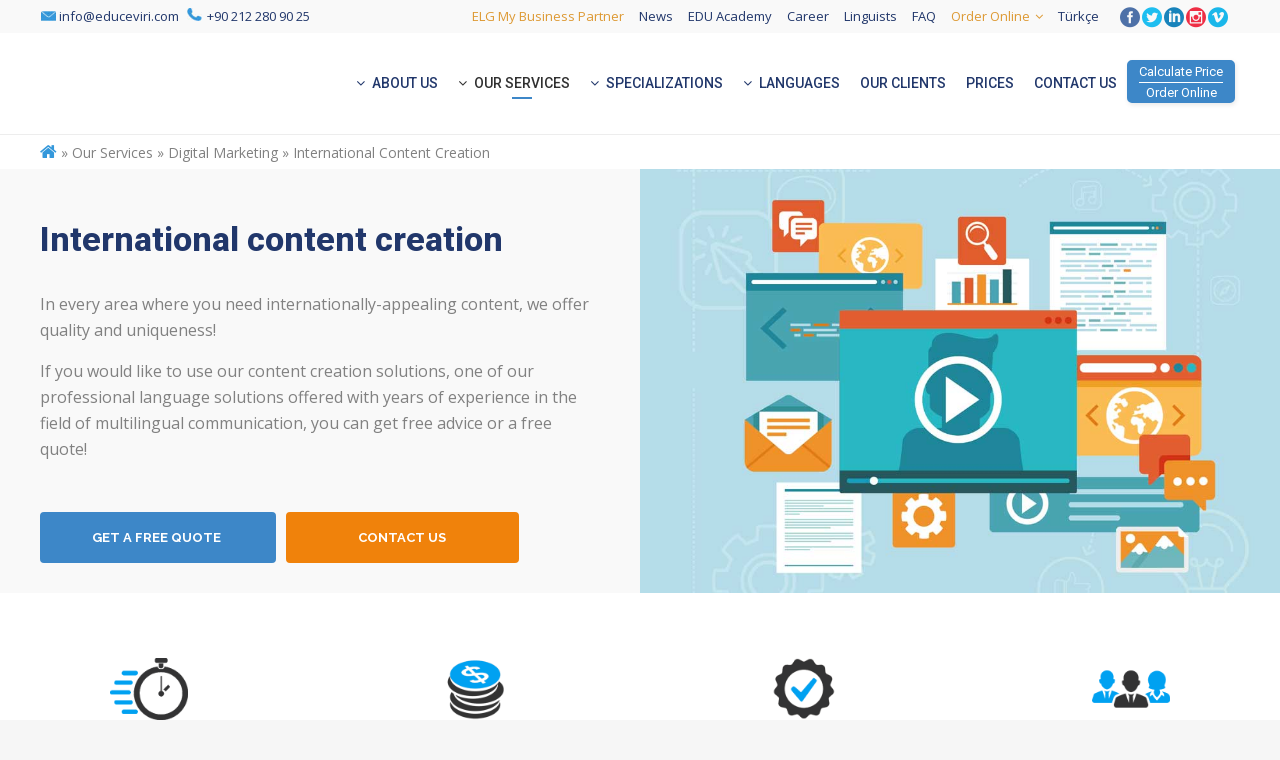

--- FILE ---
content_type: text/html; charset=UTF-8
request_url: https://www.educeviri.com/en/international-content-creation/
body_size: 39414
content:
	<!DOCTYPE html>
<html lang="en-US">
<head>
    <meta http-equiv="Content-Security-Policy" content="script- src 'self';">

	<meta charset="UTF-8" />
	
				<meta name="viewport" content="width=device-width,initial-scale=1,user-scalable=no">
		            <link rel="shortcut icon" type="image/x-icon" href="https://www.educeviri.com/wp-content/uploads/2018/10/edu-f.png">
            <link rel="apple-touch-icon" href="https://www.educeviri.com/wp-content/uploads/2018/10/edu-f.png"/>
        
	<link rel="profile" href="https://gmpg.org/xfn/11" />
	<link rel="pingback" href="https://www.educeviri.com/en/xmlrpc.php" />

	<meta name='robots' content='index, follow, max-image-preview:large, max-snippet:-1, max-video-preview:-1' />

	<!-- This site is optimized with the Yoast SEO plugin v20.13 - https://yoast.com/wordpress/plugins/seo/ -->
	<title>Effective Marketing with International Content Creation - EDU Çeviri</title><style id="rocket-critical-css">:root{--wp-admin-theme-color:#007cba;--wp-admin-theme-color-darker-10:#006ba1;--wp-admin-theme-color-darker-20:#005a87}body .extendedwopts-md-right{text-align:right}body .extendedwopts-md-center{text-align:center}@media screen and (min-width:769px){body .extendedwopts-hide.extendedwopts-desktop{display:none}}@media screen and (max-width:768px) and (min-width:737px){body .extendedwopts-hide.extendedwopts-tablet{display:none}}@media screen and (max-width:736px){body .extendedwopts-hide.extendedwopts-mobile{display:none}}@font-face{font-family:'ElegantIcons';src:url(https://www.educeviri.com/en/wp-content/themes/bridge-en/css/elegant-icons/fonts/ElegantIcons.eot);src:url(https://www.educeviri.com/en/wp-content/themes/bridge-en/css/elegant-icons/fonts/ElegantIcons.eot?#iefix) format('embedded-opentype'),url(https://www.educeviri.com/en/wp-content/themes/bridge-en/css/elegant-icons/fonts/ElegantIcons.woff) format('woff'),url(https://www.educeviri.com/en/wp-content/themes/bridge-en/css/elegant-icons/fonts/ElegantIcons.ttf) format('truetype'),url(https://www.educeviri.com/en/wp-content/themes/bridge-en/css/elegant-icons/fonts/ElegantIcons.svg#ElegantIcons) format('svg');font-weight:normal;font-style:normal}.social_facebook_circle,.social_twitter_circle,.social_instagram_circle,.social_vimeo_circle,.social_linkedin_circle{font-family:'ElegantIcons';speak:none;font-style:normal;font-weight:normal;font-variant:normal;text-transform:none;line-height:1;-webkit-font-smoothing:antialiased}.social_facebook_circle:before{content:"\e0aa"}.social_twitter_circle:before{content:"\e0ab"}.social_instagram_circle:before{content:"\e0b1"}.social_vimeo_circle:before{content:"\e0b3"}.social_linkedin_circle:before{content:"\e0b4"}.clearfix:after{clear:both}h3{text-transform:uppercase;letter-spacing:1px;font-weight:600}a,h3,h4,h5,p a{color:#303030}.sticky{opacity:1}.clearfix:after,.clearfix:before{content:" ";display:table}header,nav{display:block}a,body,div,form,h3,h4,h5,html,i,iframe,label,li,p,span,strong,ul{background:0 0;border:0;margin:0;padding:0;vertical-align:baseline;outline:0}a img{border:none}header{vertical-align:middle}img{max-width:100%;height:auto;image-rendering:optimizeQuality}h3{font-size:17px;line-height:1.304347826086957em}h4{font-size:19px;line-height:1.375em;font-weight:400}h5{font-weight:600;letter-spacing:1px;text-transform:uppercase}h5{font-size:15px;line-height:1.571428571428571em}a,p a{text-decoration:none}input[type=submit]{-webkit-appearance:none}ul{list-style-position:inside}.wrapper,body{background-color:#f6f6f6}html{height:100%;margin:0!important}body{font-family:Raleway,sans-serif;font-size:14px;line-height:26px;color:#818181;font-weight:400;overflow-y:scroll;overflow-x:hidden!important;-webkit-font-smoothing:antialiased}.wrapper{position:relative;z-index:1000;left:0}.wrapper_inner{width:100%;overflow:hidden}header{width:100%;display:inline-block;margin:0;position:relative;z-index:110;-webkit-backface-visibility:hidden}header .header_inner_left{position:absolute;left:45px;top:0}.header_bottom,.header_top,.q_logo,.q_logo a{position:relative}.header_inner_right{float:right;position:relative;z-index:110}.header_top{z-index:111;line-height:33px;height:33px;padding:0;font-size:13px;background-color:#fff}.header_top .left{float:left;height:100%}.header_top .right{float:right;height:100%}.header_top .left .inner>div,.header_top .left .inner>div:last-child{float:left;border-bottom:0;border-top:0}.header_top .right .inner>div{border-left:0;float:left}.header_bottom{padding:0 45px;background-color:#fff}.logo_wrapper{height:100px;float:left}.q_logo{top:50%;left:0}.q_logo a{display:block;visibility:hidden}.q_logo img{display:block;opacity:1;position:absolute;top:-50%;width:auto!important;max-width:none}.q_logo img.dark,.q_logo img.light,.q_logo img.mobile,.q_logo img.sticky{opacity:0}header:not(.centered_logo) .q_logo img{height:100%}nav.main_menu{position:absolute;left:50%;z-index:100;text-align:left}nav.main_menu.right{position:relative;left:auto;float:right}nav.main_menu ul{list-style:none;margin:0;padding:0}nav.main_menu>ul{left:-50%;position:relative}nav.main_menu.right>ul{left:auto}nav.main_menu ul li{display:inline-block;float:left;padding:0;margin:0;background-repeat:no-repeat;background-position:right}nav.main_menu ul li a{color:#777;font-weight:400;text-decoration:none;display:inline-block;position:relative;line-height:100px;padding:0;margin:0}nav.main_menu>ul>li>a>i.menu_icon{margin-right:7px}nav.main_menu>ul>li>a{display:inline-block;height:100%;background-color:transparent}nav.main_menu>ul>li>a>i.blank{display:none}nav.main_menu>ul>li>a{position:relative;padding:0 17px;color:#9d9d9d;text-transform:uppercase;font-weight:600;font-size:13px;letter-spacing:1px}header:not(.with_hover_bg_color) nav.main_menu>ul>li>a>span:not(.plus){position:relative;display:inline-block;line-height:initial}nav.main_menu ul li a span.underline_dash{background-color:#9d9d9d;bottom:-50%;left:50%;position:absolute;transform:translateX(-50%);-webkit-transform:translateX(-50%);width:100%;height:1px;opacity:0}.drop_down ul{list-style:none}.drop_down ul li{position:relative}.drop_down .second{left:0;margin:0;top:100%;position:absolute;display:block;visibility:hidden;overflow:hidden;opacity:0;z-index:10}.drop_down .second .inner{position:relative;padding:0;display:block;z-index:997}.drop_down .second .inner>ul,li.narrow .second .inner ul{display:inline-block;position:relative;background-color:#262626;border-color:#3d3d3d}li.narrow .second .inner ul{padding:7px 0}.drop_down .second .inner ul li{display:block;padding:0 15px;position:relative;float:none;height:auto;background:0;width:190px}li.narrow .second .inner ul li:last-child{border-bottom:none}.drop_down .second .inner ul li a{display:block;font-weight:600;color:#9d9d9d;height:auto;line-height:16px;margin:0;padding:9px 0;font-size:11px;text-transform:uppercase;letter-spacing:1px}.drop_down .second .inner>ul>li:last-child>a,.drop_down .second .inner>ul>li>ul>li:last-child>a{border-bottom:0}.drop_down .narrow .second .inner ul li{padding:0;width:225px}.drop_down .narrow .second .inner ul li a{padding-left:20px;padding-right:20px}.drop_down .second i{display:none}.drop_down .second .inner ul li ul{position:absolute;left:100%;top:-7px;height:auto;display:none;z-index:10;overflow:visible}.drop_down .second .inner ul li.sub ul li a{background:0 0}.drop_down .second ul li{border-bottom-width:1px;border-bottom-color:#3d3d3d}.drop_down .second .inner ul li.sub a i.q_menu_arrow{display:inline-block;float:right;position:relative;top:2px;font-size:12px;color:#888}nav.mobile_menu{background-color:#fff}div.section{background-position:center center;background-repeat:no-repeat;background-size:cover}.mobile_menu_button{display:none;float:left;height:100px;margin:0 20px 0 0}.mobile_menu_button span{width:19px;height:17px;font-size:14px;z-index:50;display:table-cell;position:relative;vertical-align:middle}nav.mobile_menu,nav.mobile_menu ul{display:none;width:100%;position:relative}nav.mobile_menu{float:left;top:0;text-align:left;overflow:hidden;z-index:100}nav.mobile_menu ul{list-style:none;padding:0;margin:0}nav.mobile_menu>ul{margin-bottom:-1px!important}nav.mobile_menu ul li{margin:0;padding:0;position:relative;-webkit-transform:translateZ(0)}nav.mobile_menu ul li,nav.mobile_menu ul li ul li{border-bottom:1px solid #eaeaea}nav.mobile_menu ul li:last-child{border:0!important}nav.mobile_menu ul>li.has_sub>span.mobile_arrow{display:inline-block;float:right;height:46px;line-height:46px;margin:0;padding:0 10px 0 0;position:absolute;top:0;right:0;text-align:right;width:50px;z-index:9000}nav.mobile_menu ul li span.mobile_arrow i{color:#888}nav.mobile_menu ul>li>span.mobile_arrow i{display:none}nav.mobile_menu ul>li.has_sub>span.mobile_arrow i{display:inline}nav.mobile_menu ul>li.has_sub>span.mobile_arrow i.fa-angle-down{display:none}nav.mobile_menu ul li a{font-size:13px;font-weight:400;color:#888;padding:10px 0;display:block;position:relative;text-transform:none;line-height:26px;letter-spacing:0}nav.mobile_menu ul li ul li{margin:0 0 0 20px}.side_menu_button_wrapper{display:table}.side_menu_button{display:table-cell;vertical-align:middle;height:100px}.header_bottom_right_widget_holder{display:table-cell;vertical-align:middle;height:100%;padding:0 17px}.content,.full_width{background-color:#f6f6f6}.mobile_menu_button span{color:#9d9d9d}.content,.full_width{z-index:100;position:relative}.content{margin-top:0}.content.content_top_margin_none{margin-top:0!important}div.section{position:relative}.grid_section .section_inner{width:1100px;margin:0 auto;position:relative;z-index:20}.full_section_inner{position:relative;z-index:20}.separator{position:relative;display:block;height:1px;background-color:#eaeaea;margin:10px 0}.separator.small{background-color:#303030;height:2px;position:relative;width:22px;display:block;margin:10px auto 20px}.qbutton{display:inline-block;margin:0;font-weight:700;font-family:inherit;text-transform:uppercase;text-decoration:none;outline:0;font-style:normal;white-space:nowrap}.qbutton{position:relative;width:auto;height:39px;line-height:39px;padding:0 23px;border:2px solid #303030;font-size:13px;text-align:left;color:#303030;letter-spacing:1px;-o-border-radius:4px;-moz-border-radius:4px;-webkit-border-radius:4px;-ms-border-radius:4px;border-radius:4px;text-shadow:none;background-color:transparent;-webkit-box-sizing:initial!important;-moz-box-sizing:initial!important;box-sizing:initial!important}.qbutton.center{text-align:center}.qbutton.white{border-color:#fff;color:#fff}.qbutton.qode-button-shadow{box-shadow:1px 2px 5px 0 rgba(0,0,0,.09)}.wpb_content_element.wpb_single_image img{vertical-align:middle}.q_font_awsome_icon{display:inline-block}.q_font_awsome_icon i{color:#1abc9c;-webkit-backface-visibility:hidden}#back_to_top span{text-align:center}.angled-section{position:absolute;z-index:20;display:block}.angled-section polygon{fill:#f6f6f6}.angled-section.svg-top{top:-85px}.q_social_icon_holder{display:inline-block;position:relative}.q_social_icon_holder.normal_social{margin:0 6px}header .header_top .q_social_icon_holder{float:left;margin:0;width:32px}.q_social_icon_holder .simple_social{color:#bcbcbc}.q_social_icon_holder span.simple_social{display:inline-block}header .header_top .q_social_icon_holder a{display:block}header .header_top .q_social_icon_holder:last-child{border-right:0}.vc_empty_space_inner .empty_space_image{display:block;height:100%}.header-widget.widget_nav_menu{padding:0 15px 0 0;position:relative;font-size:12px}.header-widget.widget_nav_menu ul ul{display:none;height:auto;border-top:none;background-color:#262626;z-index:1010;position:absolute;top:33px;left:-1px;width:180px;padding:0}.header-widget.widget_nav_menu ul li{list-style:none}.header-widget.widget_nav_menu ul.menu>li{display:inline-block;float:left;position:relative}.header-widget.widget_nav_menu ul.menu li a{display:inline-block;padding:0 0 0 15px;color:#777}.header-widget.widget_nav_menu ul.menu>li.menu-item-has-children>a:after{content:"\f107";font-family:FontAwesome,sans-serif;margin-left:5px}.header-widget.widget_nav_menu ul.menu li ul li a{color:#9d9d9d;display:block;white-space:nowrap;font-size:11px;font-weight:600;line-height:38px;padding:0 15px;border-bottom:1px solid #303030;text-transform:uppercase}.header-widget.widget_nav_menu ul.menu li ul li:last-child a{border-bottom:0}.header-widget ul.menu li:last-child{margin-right:0}#back_to_top{opacity:0;filter:alpha(opacity=0)}.header_top #searchform{padding:0 10px;height:33px}.header_top #searchform input[type=submit]{width:37px;height:37px;line-height:37px;display:inline-block;margin:0;padding:0 4%;outline:0;border:none;text-decoration:none;background-color:transparent;color:#b9b9b9;font-family:FontAwesome,sans-serif;white-space:nowrap;float:right}.header_top #searchform input[type=submit]{width:22px;height:25px;line-height:25px;margin:4px 0 0;background:0 0}.header_top #searchform .screen-reader-text{display:none}.header_top #searchform input[type=text]{display:inline-block;text-decoration:none;border:0;outline:0;color:#adadad;background-color:transparent;font-family:inherit;margin:0;padding:2px 4%;width:74%;height:33px;float:left}.header_top #searchform input[type=text]{height:29px;font-size:12px}.footer_bottom .footer_text_title{display:none}#back_to_top{color:#cdcdcd;height:auto;position:fixed;bottom:65px;margin:0;z-index:10000;right:25px;visibility:hidden;-webkit-backface-visibility:hidden}#back_to_top>span{width:52px;height:52px;line-height:52px;text-decoration:none;-o-border-radius:52px;-moz-border-radius:52px;-webkit-border-radius:52px;border-radius:52px;border:2px solid #e8e8e8;background:0 0}#back_to_top span i{font-size:22px;color:#b0b0b0;line-height:52px}.wpb_content_element,.wpb_row{margin-bottom:0!important}.header_top_bottom_holder{position:relative}:-moz-placeholder,:-ms-input-placeholder,::-moz-placeholder,::-webkit-input-placeholder{color:#959595;margin:10px 0 0}.side_menu_button{position:relative}.section_inner_margin{margin-left:-15px;margin-right:-15px}.header_bottom,.header_top{background-color:#fff}.header_top,.header_bottom,.drop_down .second .inner ul li,.header-widget.widget_nav_menu ul.menu li ul li a,.drop_down .second .inner>ul,.drop_down .second .inner>ul,li.narrow .second .inner ul,.drop_down .second ul li{border-color:#d3d3d3}.header_top{background-color:#f9f9f9}header:not(.sticky):not(.scrolled) .header_bottom{border-bottom:1px solid rgba(255,255,255,.4)}.content{margin-top:-134px}.drop_down .second .inner ul,.drop_down .second .inner ul li ul,li.narrow .second .inner ul{background-color:#fff;background-color:#fff}nav.main_menu>ul>li>a{color:#21376b;font-family:roboto,sans-serif;font-size:14px;font-weight:500;letter-spacing:0}nav.main_menu ul li a span.underline_dash{background-color:#3d87c8!important;width:20px;height:2px}.drop_down .second .inner>ul>li>a{color:#21376b;font-family:roboto,sans-serif!important;font-size:13px;line-height:20px;font-style:normal;font-weight:500;letter-spacing:0}.drop_down .second .inner ul li.sub ul li a{color:#21376b;font-family:roboto,sans-serif;font-size:13px;line-height:20px;font-style:normal;font-weight:400;text-transform:none;letter-spacing:0}nav.mobile_menu ul li a{color:#21376b;font-family:roboto,sans-serif;font-style:normal}nav.mobile_menu ul li span.mobile_arrow i,nav.mobile_menu ul li span.mobile_arrow i{color:#21376b}h3{font-family:open sans,sans-serif;letter-spacing:-1px;text-transform:none}h4{font-family:roboto,sans-serif;line-height:21px;text-transform:none}h5{font-family:open sans,sans-serif;letter-spacing:0;text-transform:none}p{font-family:open sans,sans-serif;line-height:21px}.header_top .header-widget,.header_top .header-widget.widget_nav_menu ul.menu>li>a,.header_top .header-widget a,.header_top .header-widget span:not(.qode_icon_font_elegant):not(.qode_icon_font_awesome){color:#21376b;font-family:open sans}@media only screen and (max-width:1200px){div.grid_section .section_inner{width:950px}}@media only screen and (max-width:1000px){div.grid_section .section_inner{width:768px}.header_inner_left,header{position:relative!important;left:0!important;margin-bottom:0}.content{margin-bottom:0!important}header{top:0!important;margin-top:0!important;display:block}.header_top{height:auto;display:block!important}.header_top .left,.header_top .right{text-align:center;float:none}.header_top .inner{display:inline-block;margin:0 0 -4px}.header_bottom{background-color:#fff!important}header .q_logo img.mobile{display:block!important;opacity:1!important;position:relative;margin:0 auto}header .q_logo img.dark,header .q_logo img.light,header .q_logo img.normal,header .q_logo img.sticky{display:none!important}.logo_wrapper{position:absolute}.main_menu{display:none!important}nav.mobile_menu{display:block}.logo_wrapper,.mobile_menu_button{display:table}nav.mobile_menu>ul{width:768px;margin:0 auto}.logo_wrapper{height:100px!important;left:50%}.q_logo{display:table-cell;position:relative;top:auto;vertical-align:middle}.q_logo a{left:-50%;width:auto!important}.q_logo img{top:0;left:0}.side_menu_button{height:100px!important}.header_top .left .inner>div:last-child,.header_top .right .inner>div,header .q_social_icon_holder{border-right:0}.header_top .left .inner>div,.header_top .right .inner>div:first-child{border-left:0}.content{margin-top:0!important}}@media only screen and (max-width:768px){div.grid_section .section_inner{width:600px}nav.mobile_menu>ul{width:600px}.header_bottom_right_widget_holder{display:none}.qbutton{padding:0 14px}}@media only screen and (max-width:600px){div.grid_section .section_inner{width:420px}nav.mobile_menu>ul{width:420px}}@media only screen and (max-width:480px){div.grid_section .section_inner{width:300px}.header_bottom{padding:0 25px}nav.mobile_menu>ul{width:auto}}@media only screen and (max-width:420px){.header_bottom{padding:0 15px}}@media only screen and (max-width:350px){div.grid_section .section_inner{width:95%}.section_inner_margin{margin:0}}@media only screen and (max-width:1000px){.header_bottom{background-color:#fff}}.vc_row:after,.vc_row:before{content:" ";display:table}.vc_row:after{clear:both}.vc_column_container{width:100%}.vc_row{margin-left:-15px;margin-right:-15px}.vc_col-sm-12,.vc_col-sm-4,.vc_col-sm-6,.vc_col-sm-8{position:relative;min-height:1px;padding-left:15px;padding-right:15px;-webkit-box-sizing:border-box;-moz-box-sizing:border-box;box-sizing:border-box}@media (min-width:768px){.vc_col-sm-12,.vc_col-sm-4,.vc_col-sm-6,.vc_col-sm-8{float:left}.vc_col-sm-12{width:100%}.vc_col-sm-8{width:66.66666667%}.vc_col-sm-6{width:50%}.vc_col-sm-4{width:33.33333333%}}.wpb_text_column :last-child,.wpb_text_column p:last-child{margin-bottom:0}.wpb_content_element{margin-bottom:35px}.vc_column-inner::after,.vc_column-inner::before{content:" ";display:table}.vc_column-inner::after{clear:both}.vc_column_container{padding-left:0;padding-right:0}.vc_column_container>.vc_column-inner{box-sizing:border-box;padding-left:15px;padding-right:15px;width:100%}.wpb_single_image img{height:auto;max-width:100%;vertical-align:top}.wpb_single_image .vc_single_image-wrapper{display:inline-block;vertical-align:top;max-width:100%}.wpb_single_image .vc_single_image-wrapper.vc_box_outline{border-radius:0;-webkit-box-shadow:none;box-shadow:none;padding:6px;border:1px solid #ebebeb}.wpb_single_image .vc_single_image-wrapper.vc_box_outline img{border-radius:0;-webkit-box-shadow:none;box-shadow:none;border:1px solid #ebebeb}.wpb_single_image.vc_align_left{text-align:left}.wpb_single_image .vc_box_outline.vc_box_border_sky{border-color:#5aa1e3}.wpb_single_image .wpb_wrapper .vc_single_image-wrapper .zoomImg{border-radius:0}@import '//fonts.googleapis.com/css?family=Montserrat:100';.pum-container,.pum-content,.pum-content+.pum-close,.pum-overlay,.pum-title{background:0 0;border:none;bottom:auto;clear:none;float:none;font-family:inherit;font-size:medium;font-style:normal;font-weight:400;height:auto;left:auto;letter-spacing:normal;line-height:normal;max-height:none;max-width:none;min-height:0;min-width:0;overflow:visible;position:static;right:auto;text-align:left;text-decoration:none;text-indent:0;text-transform:none;top:auto;visibility:visible;white-space:normal;width:auto;z-index:auto}.pum-content,.pum-title{position:relative;z-index:1}.pum-overlay{position:fixed}.pum-overlay{height:100%;width:100%;top:0;left:0;right:0;bottom:0;z-index:1999999999;overflow:initial;display:none}.pum-overlay,.pum-overlay *,.pum-overlay :after,.pum-overlay :before,.pum-overlay:after,.pum-overlay:before{box-sizing:border-box}.pum-container{top:100px;position:absolute;margin-bottom:3em;z-index:1999999999}.pum-container.pum-responsive{left:50%;margin-left:-47.5%;width:95%;height:auto;overflow:visible}.pum-container.pum-responsive img{max-width:100%;height:auto}@media only screen and (min-width:1024px){.pum-container.pum-responsive.pum-responsive-medium{margin-left:-30%;width:60%}.pum-container.pum-responsive.pum-responsive-large{margin-left:-35%;width:80%}}.pum-container .pum-title{margin-bottom:.5em}.pum-container .pum-content>:last-child{margin-bottom:0}.pum-container .pum-content>:first-child{margin-top:0}.pum-container .pum-content+.pum-close{text-decoration:none;text-align:center;line-height:1;position:absolute;min-width:1em;z-index:2;background-color:transparent}.pum-theme-21757,.pum-theme-enterprise-blue{background-color:rgba(0,0,0,0.70)}.pum-theme-21757 .pum-container,.pum-theme-enterprise-blue .pum-container{padding:28px;border-radius:5px;border:1px #000;box-shadow:0 10px 25px 4px rgba(2,2,2,0.50);background-color:rgba(255,255,255,1.00)}.pum-theme-21757 .pum-title,.pum-theme-enterprise-blue .pum-title{color:#315b7c;text-align:left;text-shadow:0 0 0 rgba(2,2,2,0.23);font-family:inherit;font-weight:500;font-size:28px;line-height:36px}.pum-theme-21757 .pum-content,.pum-theme-enterprise-blue .pum-content{color:#2d2d2d;font-family:inherit;font-weight:200}.pum-theme-21757 .pum-content+.pum-close,.pum-theme-enterprise-blue .pum-content+.pum-close{position:absolute;height:28px;width:28px;left:auto;right:8px;bottom:auto;top:8px;padding:4px;color:#fff;font-family:Times New Roman;font-weight:100;font-size:20px;line-height:20px;border:1px #fff;border-radius:42px;box-shadow:0 0 0 0 rgba(2,2,2,0.23);text-shadow:0 0 0 rgba(0,0,0,0.23);background-color:rgba(49,91,124,1.00)}#pum-21767{z-index:1999999999}#pum-21763{z-index:1999999999}</style><script src="/cdn-cgi/scripts/7d0fa10a/cloudflare-static/rocket-loader.min.js" data-cf-settings="98832f31cb7fef009f6cc6ac-|49"></script><link rel="preload" href="https://www.educeviri.com/en/wp-content/cache/min/4/27461afc01ad8b1e055e8d36e662a275.css" data-rocket-async="style" as="style" onload="this.onload=null;this.rel='stylesheet'" media="all" data-minify="1" />
	<meta name="description" content="We help you extend your reach in international markets with our SEO-compatible, multilingual international content creation services!" />
	<link rel="canonical" href="https://www.educeviri.com/en/international-content-creation/" />
	<meta property="og:locale" content="en_US" />
	<meta property="og:type" content="article" />
	<meta property="og:title" content="Effective Marketing with International Content Creation - EDU Çeviri" />
	<meta property="og:description" content="We help you extend your reach in international markets with our SEO-compatible, multilingual international content creation services!" />
	<meta property="og:url" content="https://www.educeviri.com/en/international-content-creation/" />
	<meta property="og:site_name" content="EDU Ceviri" />
	<meta property="article:modified_time" content="2022-04-15T15:05:00+00:00" />
	<meta name="twitter:card" content="summary_large_image" />
	<meta name="twitter:label1" content="Est. reading time" />
	<meta name="twitter:data1" content="7 minutes" />
	<script type="application/ld+json" class="yoast-schema-graph">{"@context":"https://schema.org","@graph":[{"@type":"WebPage","@id":"https://www.educeviri.com/en/international-content-creation/","url":"https://www.educeviri.com/en/international-content-creation/","name":"Effective Marketing with International Content Creation - EDU Çeviri","isPartOf":{"@id":"https://www.educeviri.com/en/#website"},"datePublished":"2019-05-24T12:39:53+00:00","dateModified":"2022-04-15T15:05:00+00:00","description":"We help you extend your reach in international markets with our SEO-compatible, multilingual international content creation services!","breadcrumb":{"@id":"https://www.educeviri.com/en/international-content-creation/#breadcrumb"},"inLanguage":"en-US","potentialAction":[{"@type":"ReadAction","target":["https://www.educeviri.com/en/international-content-creation/"]}]},{"@type":"BreadcrumbList","@id":"https://www.educeviri.com/en/international-content-creation/#breadcrumb","itemListElement":[{"@type":"ListItem","position":1,"name":"Homepage","item":"https://www.educeviri.com/en/"},{"@type":"ListItem","position":2,"name":"Our Services » Digital Marketing » International Content Creation"}]},{"@type":"WebSite","@id":"https://www.educeviri.com/en/#website","url":"https://www.educeviri.com/en/","name":"EDU Ceviri","description":"WorldSpeaksWeTranslate","publisher":{"@id":"https://www.educeviri.com/en/#organization"},"potentialAction":[{"@type":"SearchAction","target":{"@type":"EntryPoint","urlTemplate":"https://www.educeviri.com/en/?s={search_term_string}"},"query-input":"required name=search_term_string"}],"inLanguage":"en-US"},{"@type":"Organization","@id":"https://www.educeviri.com/en/#organization","name":"EDU Çeviri","url":"https://www.educeviri.com/en/","logo":{"@type":"ImageObject","inLanguage":"en-US","@id":"https://www.educeviri.com/en/#/schema/logo/image/","url":"https://www.educeviri.com/en/wp-content/uploads/sites/4/2019/06/educeviri-logo.png","contentUrl":"https://www.educeviri.com/en/wp-content/uploads/sites/4/2019/06/educeviri-logo.png","width":219,"height":51,"caption":"EDU Çeviri"},"image":{"@id":"https://www.educeviri.com/en/#/schema/logo/image/"}}]}</script>
	<!-- / Yoast SEO plugin. -->


<link rel='dns-prefetch' href='//fonts.googleapis.com' />
<link href='https://fonts.gstatic.com' crossorigin rel='preconnect' />
<link rel="alternate" type="application/rss+xml" title="EDU Ceviri &raquo; Feed" href="https://www.educeviri.com/en/feed/" />
<link rel="alternate" type="application/rss+xml" title="EDU Ceviri &raquo; Comments Feed" href="https://www.educeviri.com/en/comments/feed/" />
<style id='wp-emoji-styles-inline-css' type='text/css'>

	img.wp-smiley, img.emoji {
		display: inline !important;
		border: none !important;
		box-shadow: none !important;
		height: 1em !important;
		width: 1em !important;
		margin: 0 0.07em !important;
		vertical-align: -0.1em !important;
		background: none !important;
		padding: 0 !important;
	}
</style>

<style id='classic-theme-styles-inline-css' type='text/css'>
/*! This file is auto-generated */
.wp-block-button__link{color:#fff;background-color:#32373c;border-radius:9999px;box-shadow:none;text-decoration:none;padding:calc(.667em + 2px) calc(1.333em + 2px);font-size:1.125em}.wp-block-file__button{background:#32373c;color:#fff;text-decoration:none}
</style>
<style id='global-styles-inline-css' type='text/css'>
body{--wp--preset--color--black: #000000;--wp--preset--color--cyan-bluish-gray: #abb8c3;--wp--preset--color--white: #ffffff;--wp--preset--color--pale-pink: #f78da7;--wp--preset--color--vivid-red: #cf2e2e;--wp--preset--color--luminous-vivid-orange: #ff6900;--wp--preset--color--luminous-vivid-amber: #fcb900;--wp--preset--color--light-green-cyan: #7bdcb5;--wp--preset--color--vivid-green-cyan: #00d084;--wp--preset--color--pale-cyan-blue: #8ed1fc;--wp--preset--color--vivid-cyan-blue: #0693e3;--wp--preset--color--vivid-purple: #9b51e0;--wp--preset--gradient--vivid-cyan-blue-to-vivid-purple: linear-gradient(135deg,rgba(6,147,227,1) 0%,rgb(155,81,224) 100%);--wp--preset--gradient--light-green-cyan-to-vivid-green-cyan: linear-gradient(135deg,rgb(122,220,180) 0%,rgb(0,208,130) 100%);--wp--preset--gradient--luminous-vivid-amber-to-luminous-vivid-orange: linear-gradient(135deg,rgba(252,185,0,1) 0%,rgba(255,105,0,1) 100%);--wp--preset--gradient--luminous-vivid-orange-to-vivid-red: linear-gradient(135deg,rgba(255,105,0,1) 0%,rgb(207,46,46) 100%);--wp--preset--gradient--very-light-gray-to-cyan-bluish-gray: linear-gradient(135deg,rgb(238,238,238) 0%,rgb(169,184,195) 100%);--wp--preset--gradient--cool-to-warm-spectrum: linear-gradient(135deg,rgb(74,234,220) 0%,rgb(151,120,209) 20%,rgb(207,42,186) 40%,rgb(238,44,130) 60%,rgb(251,105,98) 80%,rgb(254,248,76) 100%);--wp--preset--gradient--blush-light-purple: linear-gradient(135deg,rgb(255,206,236) 0%,rgb(152,150,240) 100%);--wp--preset--gradient--blush-bordeaux: linear-gradient(135deg,rgb(254,205,165) 0%,rgb(254,45,45) 50%,rgb(107,0,62) 100%);--wp--preset--gradient--luminous-dusk: linear-gradient(135deg,rgb(255,203,112) 0%,rgb(199,81,192) 50%,rgb(65,88,208) 100%);--wp--preset--gradient--pale-ocean: linear-gradient(135deg,rgb(255,245,203) 0%,rgb(182,227,212) 50%,rgb(51,167,181) 100%);--wp--preset--gradient--electric-grass: linear-gradient(135deg,rgb(202,248,128) 0%,rgb(113,206,126) 100%);--wp--preset--gradient--midnight: linear-gradient(135deg,rgb(2,3,129) 0%,rgb(40,116,252) 100%);--wp--preset--font-size--small: 13px;--wp--preset--font-size--medium: 20px;--wp--preset--font-size--large: 36px;--wp--preset--font-size--x-large: 42px;--wp--preset--spacing--20: 0.44rem;--wp--preset--spacing--30: 0.67rem;--wp--preset--spacing--40: 1rem;--wp--preset--spacing--50: 1.5rem;--wp--preset--spacing--60: 2.25rem;--wp--preset--spacing--70: 3.38rem;--wp--preset--spacing--80: 5.06rem;--wp--preset--shadow--natural: 6px 6px 9px rgba(0, 0, 0, 0.2);--wp--preset--shadow--deep: 12px 12px 50px rgba(0, 0, 0, 0.4);--wp--preset--shadow--sharp: 6px 6px 0px rgba(0, 0, 0, 0.2);--wp--preset--shadow--outlined: 6px 6px 0px -3px rgba(255, 255, 255, 1), 6px 6px rgba(0, 0, 0, 1);--wp--preset--shadow--crisp: 6px 6px 0px rgba(0, 0, 0, 1);}:where(.is-layout-flex){gap: 0.5em;}:where(.is-layout-grid){gap: 0.5em;}body .is-layout-flow > .alignleft{float: left;margin-inline-start: 0;margin-inline-end: 2em;}body .is-layout-flow > .alignright{float: right;margin-inline-start: 2em;margin-inline-end: 0;}body .is-layout-flow > .aligncenter{margin-left: auto !important;margin-right: auto !important;}body .is-layout-constrained > .alignleft{float: left;margin-inline-start: 0;margin-inline-end: 2em;}body .is-layout-constrained > .alignright{float: right;margin-inline-start: 2em;margin-inline-end: 0;}body .is-layout-constrained > .aligncenter{margin-left: auto !important;margin-right: auto !important;}body .is-layout-constrained > :where(:not(.alignleft):not(.alignright):not(.alignfull)){max-width: var(--wp--style--global--content-size);margin-left: auto !important;margin-right: auto !important;}body .is-layout-constrained > .alignwide{max-width: var(--wp--style--global--wide-size);}body .is-layout-flex{display: flex;}body .is-layout-flex{flex-wrap: wrap;align-items: center;}body .is-layout-flex > *{margin: 0;}body .is-layout-grid{display: grid;}body .is-layout-grid > *{margin: 0;}:where(.wp-block-columns.is-layout-flex){gap: 2em;}:where(.wp-block-columns.is-layout-grid){gap: 2em;}:where(.wp-block-post-template.is-layout-flex){gap: 1.25em;}:where(.wp-block-post-template.is-layout-grid){gap: 1.25em;}.has-black-color{color: var(--wp--preset--color--black) !important;}.has-cyan-bluish-gray-color{color: var(--wp--preset--color--cyan-bluish-gray) !important;}.has-white-color{color: var(--wp--preset--color--white) !important;}.has-pale-pink-color{color: var(--wp--preset--color--pale-pink) !important;}.has-vivid-red-color{color: var(--wp--preset--color--vivid-red) !important;}.has-luminous-vivid-orange-color{color: var(--wp--preset--color--luminous-vivid-orange) !important;}.has-luminous-vivid-amber-color{color: var(--wp--preset--color--luminous-vivid-amber) !important;}.has-light-green-cyan-color{color: var(--wp--preset--color--light-green-cyan) !important;}.has-vivid-green-cyan-color{color: var(--wp--preset--color--vivid-green-cyan) !important;}.has-pale-cyan-blue-color{color: var(--wp--preset--color--pale-cyan-blue) !important;}.has-vivid-cyan-blue-color{color: var(--wp--preset--color--vivid-cyan-blue) !important;}.has-vivid-purple-color{color: var(--wp--preset--color--vivid-purple) !important;}.has-black-background-color{background-color: var(--wp--preset--color--black) !important;}.has-cyan-bluish-gray-background-color{background-color: var(--wp--preset--color--cyan-bluish-gray) !important;}.has-white-background-color{background-color: var(--wp--preset--color--white) !important;}.has-pale-pink-background-color{background-color: var(--wp--preset--color--pale-pink) !important;}.has-vivid-red-background-color{background-color: var(--wp--preset--color--vivid-red) !important;}.has-luminous-vivid-orange-background-color{background-color: var(--wp--preset--color--luminous-vivid-orange) !important;}.has-luminous-vivid-amber-background-color{background-color: var(--wp--preset--color--luminous-vivid-amber) !important;}.has-light-green-cyan-background-color{background-color: var(--wp--preset--color--light-green-cyan) !important;}.has-vivid-green-cyan-background-color{background-color: var(--wp--preset--color--vivid-green-cyan) !important;}.has-pale-cyan-blue-background-color{background-color: var(--wp--preset--color--pale-cyan-blue) !important;}.has-vivid-cyan-blue-background-color{background-color: var(--wp--preset--color--vivid-cyan-blue) !important;}.has-vivid-purple-background-color{background-color: var(--wp--preset--color--vivid-purple) !important;}.has-black-border-color{border-color: var(--wp--preset--color--black) !important;}.has-cyan-bluish-gray-border-color{border-color: var(--wp--preset--color--cyan-bluish-gray) !important;}.has-white-border-color{border-color: var(--wp--preset--color--white) !important;}.has-pale-pink-border-color{border-color: var(--wp--preset--color--pale-pink) !important;}.has-vivid-red-border-color{border-color: var(--wp--preset--color--vivid-red) !important;}.has-luminous-vivid-orange-border-color{border-color: var(--wp--preset--color--luminous-vivid-orange) !important;}.has-luminous-vivid-amber-border-color{border-color: var(--wp--preset--color--luminous-vivid-amber) !important;}.has-light-green-cyan-border-color{border-color: var(--wp--preset--color--light-green-cyan) !important;}.has-vivid-green-cyan-border-color{border-color: var(--wp--preset--color--vivid-green-cyan) !important;}.has-pale-cyan-blue-border-color{border-color: var(--wp--preset--color--pale-cyan-blue) !important;}.has-vivid-cyan-blue-border-color{border-color: var(--wp--preset--color--vivid-cyan-blue) !important;}.has-vivid-purple-border-color{border-color: var(--wp--preset--color--vivid-purple) !important;}.has-vivid-cyan-blue-to-vivid-purple-gradient-background{background: var(--wp--preset--gradient--vivid-cyan-blue-to-vivid-purple) !important;}.has-light-green-cyan-to-vivid-green-cyan-gradient-background{background: var(--wp--preset--gradient--light-green-cyan-to-vivid-green-cyan) !important;}.has-luminous-vivid-amber-to-luminous-vivid-orange-gradient-background{background: var(--wp--preset--gradient--luminous-vivid-amber-to-luminous-vivid-orange) !important;}.has-luminous-vivid-orange-to-vivid-red-gradient-background{background: var(--wp--preset--gradient--luminous-vivid-orange-to-vivid-red) !important;}.has-very-light-gray-to-cyan-bluish-gray-gradient-background{background: var(--wp--preset--gradient--very-light-gray-to-cyan-bluish-gray) !important;}.has-cool-to-warm-spectrum-gradient-background{background: var(--wp--preset--gradient--cool-to-warm-spectrum) !important;}.has-blush-light-purple-gradient-background{background: var(--wp--preset--gradient--blush-light-purple) !important;}.has-blush-bordeaux-gradient-background{background: var(--wp--preset--gradient--blush-bordeaux) !important;}.has-luminous-dusk-gradient-background{background: var(--wp--preset--gradient--luminous-dusk) !important;}.has-pale-ocean-gradient-background{background: var(--wp--preset--gradient--pale-ocean) !important;}.has-electric-grass-gradient-background{background: var(--wp--preset--gradient--electric-grass) !important;}.has-midnight-gradient-background{background: var(--wp--preset--gradient--midnight) !important;}.has-small-font-size{font-size: var(--wp--preset--font-size--small) !important;}.has-medium-font-size{font-size: var(--wp--preset--font-size--medium) !important;}.has-large-font-size{font-size: var(--wp--preset--font-size--large) !important;}.has-x-large-font-size{font-size: var(--wp--preset--font-size--x-large) !important;}
.wp-block-navigation a:where(:not(.wp-element-button)){color: inherit;}
:where(.wp-block-post-template.is-layout-flex){gap: 1.25em;}:where(.wp-block-post-template.is-layout-grid){gap: 1.25em;}
:where(.wp-block-columns.is-layout-flex){gap: 2em;}:where(.wp-block-columns.is-layout-grid){gap: 2em;}
.wp-block-pullquote{font-size: 1.5em;line-height: 1.6;}
</style>












<style id='bridge-stylesheet-inline-css' type='text/css'>
   .page-id-16159.disabled_footer_top .footer_top_holder, .page-id-16159.disabled_footer_bottom .footer_bottom_holder { display: none;}


</style>




<style id='bridge-style-dynamic-responsive-inline-css' type='text/css'>
.drop_down .second i {display: inline !important; padding-right: 7px !important; font-size:12px !important;}
.drop_down .second .inner ul li a:hover {background-color:#e7f4ff;}
.drop_down .narrow .second .inner ul li a:hover{ background-color:#e7f4ff; }

.hizmetlerst ul {margin-top:-38px !important;}
.hizmetlery ul {margin-top:-76px !important;}
.hizmetlerm ul {margin-top:-114px !important;}
.hizmetlerkh ul {margin-top:-152px !important;}
#nav-menu-item-21296 a {text-indent: -7px;!important; padding-left:27px!important;}

.dillercf ul {margin-top:-38px !important;}
.dillergj ul {margin-top:-76px !important;}
.dillerkl ul {margin-top:-114px !important;}
.dillermp ul {margin-top:-152px !important;}
.dillerrs ul {margin-top:-190px !important;}
.dillertz ul {margin-top:-228px !important;}

.muy {text-indent: -7px !important; padding-left: 7px !important;}

.qode-inter-page-navigation-holder{padding: 0px 41px;}
.footer_top .widget.widget_nav_menu li {line-height:16px;}
nav.main_menu ul li {margin:0px -7px;}
.header-widget.widget_nav_menu ul ul{ background-color:8c8d8e !important;left:15px !important;}
.header-widget.widget_nav_menu ul.menu li ul li:last-child a{color:#3498db;}
.header-widget.widget_nav_menu{font-size:13px;}
.header-widget.widget_nav_menu ul.menu li ul li a { text-transform: none;font-size:12px;border-bottom: 1px solid #ededed;}
.header-widget.widget_nav_menu ul ul {left:0px; width:79px; background-color:#f9f9f9;}
.header-widget.widget_nav_menu ul.menu li ul li a:hover { text-transform: none; font-size:12px;border-bottom: 1px solid #ededed;background-color:#eeeeee;}
header .header_top .q_social_icon_holder{float:none;}
.q_accordion_holder.accordion .ui-accordion-header{text-transform:none;letter-spacing:0px;}
.q_accordion_holder.accordion .ui-accordion-header span{color:#000000;}
.header-widget ul.menu li:last-child {margin-right:6px;}
.header_bottom_right_widget_holder{padding:0 10px;}
.a, p span span a {display:none;}
.q_logo {left:-4px}
.animated_icons_with_text .animated_icon_with_text_inner:after{border-bottom:none!important; border-left:none!important;}
.animated_icons_with_text .animated_icon_with_text_inner:before{border-right:none!important;}
.qode_content_slider .flex-control-nav li a.flex-active {background-color:#51aada!important;}

@media only screen and (min-width: 1091px) and (max-width: 1200px){
#menu-main-menu>li>a {padding: 0 12px; font-size: 13px;}
#menu-main-menu .second .inner>ul>li>a {font-size: 12px;}
#menu-top-menu>li>a {padding: 0 6px; font-size: 12px; letter-spacing: -0.4px;}
.q_logo a, .q_logo img {height: 47px !important;}
body > div.wrapper > div > header > div > div > div.header_top.clearfix > div.left > div > div > div > div {font-size: 12px;}
body > div.wrapper > div > header > div > div > div.header_top.clearfix > div.right > div > div:nth-child(1) > div > a {font-size: 12px;}}


@media only screen and (min-width: 1001px) and (max-width: 1090px){
#menu-main-menu>li>a {padding: 0 12px; font-size: 12px;}
#menu-main-menu .second .inner>ul>li>a {font-size: 11px;}
#menu-top-menu>li>a {padding: 0 6px; font-size: 10.5px; letter-spacing: -0.4px;}
.q_logo a, .q_logo img {height: 42px !important;}
.menu-item-21736 ul li a {font-size:10.5px!important;}
body > div.wrapper > div > header > div > div > div.header_top.clearfix > div.left > div > div > div > div {font-size: 10.5px;}
body > div.wrapper > div > header > div > div > div.header_top.clearfix > div.right > div > div:nth-child(1) > div > a {font-size: 10.5px;}}


div.wpcf7-response-output.wpcf7-display-none.wpcf7-spam-blocked {background-color: red!important;}
div.wpcf7-response-output.wpcf7-display-none.wpcf7-mail-sent-ng {background-color: red!important;}

.header_bottom_right_widget_holder {padding: 0px;}

#nav-menu-item-21487 .second .inner ul li {width: 250px !important;}

#nav-menu-item-17891 .second .inner ul #nav-menu-item-17801 ul #nav-menu-item-19636 a {height: 40px !important;}
#nav-menu-item-17891 .second .inner ul #nav-menu-item-17801 ul #nav-menu-item-19636 a span {display:inline-block !important;}

#nav-menu-item-17891 .second .inner ul #nav-menu-item-17900 ul #nav-menu-item-17905 a {height: 40px !important;}
#nav-menu-item-17891 .second .inner ul #nav-menu-item-17900 ul #nav-menu-item-17905 a span {display:inline-block !important;}

.post_content_holder .post_text .post_text_inner {margin-bottom: 20px; padding-bottom: 23px !important;}
.post_content_holder .post_text .post_text_inner .post_info {display: none;}
.post_content_holder .post_text .post_text_inner .entry_title .date.entry_date.updated {display: none;}

.blog_holder.blog_large_image.qode-search-results-one-column-columns.qode-no-space.qode-disable-bottom-space.clearfix {margin-bottom: 40px;}

.extendedwopts-hide.extendedwopts-mobile.header-widget.widget_search.header-right-widget {background-color: white; width: 150px !important;}

.menu-item-21736 a {color: #dd9933!important;}
.menu-item-21736 ul {width:130px!important;}
.menu-item-21736 ul li {margin-right: 0px!important;}
.menu-item-21736 ul li a {text-align: left!important; color: #21376b!important;}

.menu-item-21732 a {color: #dd9933;}
.uploadButton {zoom: 0.92; margin-right:2px!important;}
body > div.wrapper > div > div > div > div > div > div > div > div.vc_row.wpb_row.section.vc_row-fluid.vc_custom_1565956544306.grid_section > div > div > div > div > div > div:nth-child(3) > div > div.dis > div > div:nth-child(1) {zoom: 0.9;}
body > div.wrapper > div > div > div > div > div > div > div > div.vc_row.wpb_row.section.vc_row-fluid.vc_custom_1565956544306.grid_section > div > div > div > div > div > div:nth-child(3) > div > div.dis > div > div:nth-child(2) {zoom: 0.9;}
body > div.wrapper > div > div > div > div > div > div > div > div.vc_row.wpb_row.section.vc_row-fluid.vc_custom_1565956544306.grid_section > div > div > div > div > div > div:nth-child(3) > div > div.dis > div > div:nth-child(3) {zoom: 0.9;}
body > div.wrapper > div > div > div > div > div > div > div > div.vc_row.wpb_row.section.vc_row-fluid.vc_custom_1565956544306.grid_section > div > div > div > div > div > div:nth-child(3) > div {padding-bottom: 50px;}
body > div.wrapper > div > div > div > div > div > div > div > div.vc_row.wpb_row.section.vc_row-fluid.vc_custom_1565956544306.grid_section > div > div > div > div > div > div:nth-child(3) > div {margin-bottom: 0px!important;}

.column4.footer_col4 > div > span > a > span {width: 30px;}

/*Blog info gizleme başlangıç*/
.post_content_holder > div.post_text > div > h1.entry_title > .date.entry_date.updated {display: none;}
.post_info {display:none!important;}
.post_infos {display:none!important;}
.comment-form .three_columns > div {width: 50%!important;}
.comment-form .three_columns .column2 .column_inner {padding-right:0px!important;}
.comment-form .three_columns .column3 {display: none!important;}
/*Blog info gizleme bitiş*/

/*Seslendirme örnekleri modülü başlangıç*/
@media screen and (min-width: 2536px) {
  .ai-wrap.ai-type-full {height: 224px;}
  .ai-wrap.ai-type-full .ai-control-wrap {float: left; width: 33.33%; padding: 1%; min-height: 100%; background: #313131;}
  .ai-wrap.ai-type-full .ai-tracklist-wrap.ai-tracklist-open {float: left; width: 66.66%; padding-left: 1.5%}
  .ai-wrap.ai-type-full .ai-tracklist-wrap.ai-tracklist-open {margin-top: 0px!important;}
  .ai-wrap.ai-type-full .ai-tracklist-wrap.ai-tracklist-open #tracklisting .ai-tracklist .ai-track {width: 33.33%; float: left; border-left: 1px solid #202020;}}
@media only screen and (min-width: 1150px) and (max-width: 2535px) {
  .ai-wrap.ai-type-full {height: 244px;}
  .ai-wrap.ai-type-full .ai-control-wrap {float: left; width: 50%; padding: 1.5%; min-height: 100%; background: #313131;}
  .ai-wrap.ai-type-full .ai-tracklist-wrap.ai-tracklist-open {float: left; width: 50%; padding-left: 1.5%}
  .ai-wrap.ai-type-full .ai-tracklist-wrap.ai-tracklist-open {margin-top: 0px!important;}
  .ai-wrap.ai-type-full .ai-tracklist-wrap.ai-tracklist-open #tracklisting .ai-tracklist .ai-track {width: 50%; float: left; border-left: 1px solid #202020;}}
@media only screen and (min-width: 481px) and (max-width: 1149px) {
  .ai-wrap.ai-type-full {min-height: 413px;}
  .ai-wrap.ai-type-full .ai-control-wrap {float: left; width: 100%; padding: 1.5%; background: #313131;}
  .ai-wrap.ai-type-full .ai-tracklist-wrap.ai-tracklist-open {float: left; width: 100%;}
  .ai-wrap.ai-type-full .ai-tracklist-wrap.ai-tracklist-open #tracklisting .ai-tracklist .ai-track {width: 50%; float: left; border-left: 1px solid #202020;}}
/*Seslendirme örnekleri modülü bitiş*/

.wpcf7 form.invalid .wpcf7-response-output{color:#818181 !important; text-transform: none;}
.wpcf7 form.sent .wpcf7-response-output{color:#818181 !important;  text-transform: none;}

/*footer üstündeki boşluğu kaldırma - başlangıç*/
@media only screen and (max-width: 767px) {body > div.wrapper > div.wrapper_inner > div.content > div.content_inner > div.qode-inter-page-navigation-holder {display:none!important;}}
/*footer üstündeki boşluğu kaldırma - bitiş*/

/*alan gizleme - başlangıç*/
@media only screen and (max-width: 767px) {.mobilde-gizlensin  {display:none!important;}}
/*alan gizleme - bitiş*/

/*mobilde gosterme - başlangıç*/
@media only screen and (min-width: 768px) {.mobil-haric-gizle {visibility:hidden!important;}}
/*mobilde gosterme - bitiş*/

/*slider hizalama*/
.testimonials_c_holder .testimonials_c_carousel .flex-viewport .slides {display: flex; align-items: stretch;}
.testimonials_c_holder .testimonials_c_carousel .flex-viewport .slides .testimonial_content {display: flex!important;}
/*slider hizalama*/
</style>

<script src="/cdn-cgi/scripts/7d0fa10a/cloudflare-static/rocket-loader.min.js" data-cf-settings="98832f31cb7fef009f6cc6ac-|49"></script><link rel='preload'  href='https://fonts.googleapis.com/css?family=Raleway%3A100%2C200%2C300%2C400%2C500%2C600%2C700%2C800%2C900%2C300italic%2C400italic%2C700italic%7CRoboto%3A100%2C200%2C300%2C400%2C500%2C600%2C700%2C800%2C900%2C300italic%2C400italic%2C700italic%7COpen+Sans%3A100%2C200%2C300%2C400%2C500%2C600%2C700%2C800%2C900%2C300italic%2C400italic%2C700italic&#038;subset=latin%2Clatin-ext&#038;ver=1.0.0&#038;display=swap' data-rocket-async="style" as="style" onload="this.onload=null;this.rel='stylesheet'" type='text/css' media='all' />


<script data-minify="1" type="98832f31cb7fef009f6cc6ac-text/javascript" src="https://www.educeviri.com/en/wp-content/cache/min/4/en/wp-content/plugins/hyphenator/Hyphenator-2a6931219809947a30231957869d2e11.js" id="hyphenator-js" defer></script>
<script data-minify="1" type="98832f31cb7fef009f6cc6ac-text/javascript" src="https://www.educeviri.com/en/wp-content/cache/min/4/en/wp-content/plugins/hyphenator/patterns/en-us-e6e6ad43a29cfade4f7e39c39d89753c.js" id="hyphenator-en-us-js" defer></script>
<script type="98832f31cb7fef009f6cc6ac-text/javascript" src="https://www.educeviri.com/en/wp-includes/js/jquery/jquery.min.js?ver=3.7.1" id="jquery-core-js"></script>
<script type="98832f31cb7fef009f6cc6ac-text/javascript" src="https://www.educeviri.com/en/wp-includes/js/jquery/jquery-migrate.min.js?ver=3.4.1" id="jquery-migrate-js" defer></script>
<script data-minify="1" type="98832f31cb7fef009f6cc6ac-text/javascript" src="https://www.educeviri.com/en/wp-content/cache/min/4/en/wp-content/plugins/multiline-files-for-contact-form-7/js/zl-multine-files-688bfdb78a52437dc5073f9deda73b9c.js" id="mfcf7_zl_multiline_files_script-js" defer></script>
<link rel="https://api.w.org/" href="https://www.educeviri.com/en/wp-json/" /><link rel="alternate" type="application/json" href="https://www.educeviri.com/en/wp-json/wp/v2/pages/16159" /><link rel="EditURI" type="application/rsd+xml" title="RSD" href="https://www.educeviri.com/en/xmlrpc.php?rsd" />
<meta name="generator" content="WordPress 6.4.7" />
<link rel='shortlink' href='https://www.educeviri.com/en/?p=16159' />
<!-- / HREFLANG Tags by DCGWS Version 2.0.0 -->
<link rel="alternate" href="https://www.educeviri.com/en/international-content-creation/" hreflang="en" />
<link rel="alternate" href="https://www.educeviri.com/uluslararasi-icerik-uretimi/" hreflang="tr" />
<!-- / HREFLANG Tags by DCGWS -->
<meta name="ahrefs-site-verification" content="f989484c981fe961eda0c97e252a5c50dfa38fae7b93f16cc5ffd661f95a6d05">

<!-- Google Tag Manager -->
<script type="98832f31cb7fef009f6cc6ac-text/javascript">(function(w,d,s,l,i){w[l]=w[l]||[];w[l].push({'gtm.start':
new Date().getTime(),event:'gtm.js'});var f=d.getElementsByTagName(s)[0],
j=d.createElement(s),dl=l!='dataLayer'?'&l='+l:'';j.async=true;j.src=
'https://www.googletagmanager.com/gtm.js?id='+i+dl;f.parentNode.insertBefore(j,f);
})(window,document,'script','dataLayer','GTM-MNHRCJ8');</script>
<!-- End Google Tag Manager -->

<!-- Global site tag (gtag.js) - Google Analytics -->
<script async src="https://www.googletagmanager.com/gtag/js?id=UA-1970976-1" type="98832f31cb7fef009f6cc6ac-text/javascript"></script>
<script type="98832f31cb7fef009f6cc6ac-text/javascript">
  window.dataLayer = window.dataLayer || [];
  function gtag(){dataLayer.push(arguments);}
  gtag('js', new Date());

  gtag('config', 'UA-1970976-1');
</script>
<!-- End of Global site tag (gtag.js) - Google Analytics -->

<!-- Hotjar Tracking Code for https://www.educeviri.com/ -->
<script type="98832f31cb7fef009f6cc6ac-text/javascript">
    (function(h,o,t,j,a,r){
        h.hj=h.hj||function(){(h.hj.q=h.hj.q||[]).push(arguments)};
        h._hjSettings={hjid:2182900,hjsv:6};
        a=o.getElementsByTagName('head')[0];
        r=o.createElement('script');r.async=1;
        r.src=t+h._hjSettings.hjid+j+h._hjSettings.hjsv;
        a.appendChild(r);
    })(window,document,'https://static.hotjar.com/c/hotjar-','.js?sv=');
</script>
<!-- Hotjar Tracking Code for https://www.educeviri.com/ -->
<link rel="preload" as="font" href="https://www.educeviri.com/wp-content/themes/bridge-en/css/elegant-icons/fonts/ElegantIcons.woff" crossorigin>
<link rel="preload" as="font" href="https://www.educeviri.com/wp-content/plugins/js_composer/assets/lib/bower/font-awesome/webfonts/fa-solid-900.woff2" crossorigin>
<link rel="preload" as="font" href="https://www.educeviri.com/wp-content/plugins/js_composer/assets/lib/bower/font-awesome/webfonts/fa-regular-400.woff2" crossorigin>
<link rel="preload" as="font" href="https://www.educeviri.com/wp-content/plugins/js_composer/assets/lib/bower/font-awesome/webfonts/fa-brands-400.woff2" crossorigin><meta name="generator" content="Powered by WPBakery Page Builder - drag and drop page builder for WordPress."/>
<script type="98832f31cb7fef009f6cc6ac-text/javascript">
	Hyphenator.config( {"minwordlength":10,"classname":"tirele","donthyphenateclassname":"tireleme","intermediatestate":"visible","remoteloading":false,"defaultlanguage":"en-us"} );
	Hyphenator.run();
</script>
<style type="text/css" data-type="vc_custom-css">.qode_content_slider .flex-control-nav li a.flex-active {
    background-color:#51aada;
}

.qode_content_slider .flex-control-nav li a {
    width:130%;
    height:120%;
}

.button11 {padding-left:50px !important; padding-right:53px !important;}
.button12 {padding-left:70px !important; padding-right:71px !important;}

.wpb_single_image .vc_box_outline.vc_box_border_grey {border-radius:6px;}
.q_list.circle ul>li {margin:0 0 0px;color:#818181;}
.q_list.circle ul>li:before {background-color:#818181;}

.qode_iwt_hover_enabled:hover {background-color:#a9d1f1;}
.animated_icon_with_text_holder .animated_text p{color:#ffffff;font-size:19px;font-family:Roboto;}
.animated_icon_with_text_holder .animated_title_inner h4{color:#ffffff;}
.animated_icons_with_text .animated_icon_with_text_inner{position:inherit;}
.animated_icons_with_text .animated_icon_with_text_inner:after{border-bottom:none;}
.animated_icons_with_text .animated_icon_with_text_inner:after{border-left:none;}
.animated_icons_with_text .animated_icon_with_text_inner:before{border-right:none;}
.q_progress_bar .progress_number{visibility:hidden;}</style><style type="text/css" data-type="vc_shortcodes-custom-css">.vc_custom_1563454404482{border-top-width: 1px !important;border-top-color: #ededed !important;border-top-style: solid !important;}.vc_custom_1555690392837{background-color: #f9f9f9 !important;}.vc_custom_1548364225677{padding-top: 20px !important;padding-bottom: 20px !important;background-color: #ffffff !important;}.vc_custom_1558616803353{padding-top: 60px !important;padding-right: 10% !important;padding-bottom: 50px !important;padding-left: 10% !important;background-color: #3d87c8 !important;}.vc_custom_1558704943718{padding-top: 50px !important;padding-right: 40px !important;padding-bottom: 40px !important;padding-left: 40px !important;background-color: #d2e6ef !important;}.vc_custom_1557410580090{padding-top: 20px !important;padding-bottom: 20px !important;background-color: #4eabce !important;}.vc_custom_1558703203917{padding-top: 50px !important;padding-right: 10% !important;padding-bottom: 50px !important;padding-left: 10% !important;background: #ffffff url(https://www.educeviri.com/en/wp-content/uploads/sites/4/2019/05/arka-plan-icerik-uretimi.jpg?id=16166) !important;background-position: center !important;background-repeat: no-repeat !important;background-size: cover !important;}.vc_custom_1558703980613{background-color: #f0820b !important;}.vc_custom_1567597092475{padding-top: 65px !important;padding-bottom: 30px !important;background: #fafafa url(https://www.educeviri.com/en/wp-content/uploads/sites/4/2019/04/musteri-yorumlari.jpg?id=14950) !important;background-position: center !important;background-repeat: no-repeat !important;background-size: cover !important;}.vc_custom_1614789618959{background-color: #ffffff !important;}.vc_custom_1563531728436{padding-top: 2px !important;padding-bottom: 6px !important;padding-left: 40px !important;background-color: #ffffff !important;}.vc_custom_1562227306848{padding-top: 50px !important;}.vc_custom_1643369570754{padding-top: 30px !important;padding-bottom: 50px !important;}.vc_custom_1643369585081{padding-top: 15px !important;}.vc_custom_1643369593996{padding-bottom: 32px !important;}.vc_custom_1557499900703{padding-left: 10% !important;}.vc_custom_1558089460370{padding-top: 30px !important;}.vc_custom_1643369603707{padding-bottom: 32px !important;}.vc_custom_1540985622983{padding-top: 25px !important;}.vc_custom_1567597940900{padding-top: 15px !important;}.vc_custom_1540983812917{padding-top: 25px !important;}.vc_custom_1567598015879{padding-top: 15px !important;}.vc_custom_1540983821748{padding-top: 25px !important;}.vc_custom_1567598037666{padding-top: 15px !important;}.vc_custom_1540983830885{padding-top: 25px !important;}.vc_custom_1567598063191{padding-top: 15px !important;padding-bottom: 50px !important;}.vc_custom_1540983840260{padding-top: 25px !important;}.vc_custom_1567598221196{padding-top: 15px !important;}.vc_custom_1540983847524{padding-top: 25px !important;}.vc_custom_1567598247340{padding-top: 15px !important;}.vc_custom_1540983854540{padding-top: 25px !important;}.vc_custom_1567598264870{padding-top: 15px !important;}.vc_custom_1540983861260{padding-top: 25px !important;}.vc_custom_1567598281654{padding-top: 15px !important;}.vc_custom_1614785446269{padding-top: 0px !important;padding-right: 0px !important;padding-bottom: 0px !important;padding-left: 0px !important;}.vc_custom_1614785033374{margin-top: 0px !important;margin-right: 10px !important;margin-bottom: 0px !important;margin-left: 10px !important;padding-top: 0px !important;padding-right: 0px !important;padding-bottom: 0px !important;padding-left: 0px !important;}.vc_custom_1614785033374{margin-top: 0px !important;margin-right: 10px !important;margin-bottom: 0px !important;margin-left: 10px !important;padding-top: 0px !important;padding-right: 0px !important;padding-bottom: 0px !important;padding-left: 0px !important;}.vc_custom_1614785485589{padding-top: 10% !important;padding-right: 15% !important;padding-bottom: 10% !important;padding-left: 15% !important;}.vc_custom_1614785503662{padding-top: 10% !important;padding-right: 8% !important;padding-bottom: 10% !important;padding-left: 8% !important;}.vc_custom_1614785525946{padding-top: 10% !important;padding-right: 18% !important;padding-bottom: 10% !important;padding-left: 18% !important;}.vc_custom_1614785544052{padding-top: 10% !important;padding-right: 15% !important;padding-bottom: 10% !important;padding-left: 15% !important;}.vc_custom_1614785561802{padding-top: 10% !important;padding-right: 20% !important;padding-bottom: 10% !important;padding-left: 20% !important;}.vc_custom_1614785582661{padding-top: 10% !important;padding-right: 15% !important;padding-bottom: 10% !important;padding-left: 15% !important;}.vc_custom_1614785485589{padding-top: 10% !important;padding-right: 15% !important;padding-bottom: 10% !important;padding-left: 15% !important;}.vc_custom_1614785503662{padding-top: 10% !important;padding-right: 8% !important;padding-bottom: 10% !important;padding-left: 8% !important;}.vc_custom_1614785807810{padding-top: 10% !important;padding-right: 22% !important;padding-bottom: 10% !important;padding-left: 22% !important;}.vc_custom_1614785544052{padding-top: 10% !important;padding-right: 15% !important;padding-bottom: 10% !important;padding-left: 15% !important;}.vc_custom_1614785843064{padding-top: 10% !important;padding-right: 15% !important;padding-bottom: 10% !important;padding-left: 15% !important;}.vc_custom_1614785853396{padding-top: 10% !important;padding-right: 15% !important;padding-bottom: 10% !important;padding-left: 15% !important;}</style><noscript><style> .wpb_animate_when_almost_visible { opacity: 1; }</style></noscript><script type="98832f31cb7fef009f6cc6ac-text/javascript">
/*! loadCSS rel=preload polyfill. [c]2017 Filament Group, Inc. MIT License */
(function(w){"use strict";if(!w.loadCSS){w.loadCSS=function(){}}
var rp=loadCSS.relpreload={};rp.support=(function(){var ret;try{ret=w.document.createElement("link").relList.supports("preload")}catch(e){ret=!1}
return function(){return ret}})();rp.bindMediaToggle=function(link){var finalMedia=link.media||"all";function enableStylesheet(){link.media=finalMedia}
if(link.addEventListener){link.addEventListener("load",enableStylesheet)}else if(link.attachEvent){link.attachEvent("onload",enableStylesheet)}
setTimeout(function(){link.rel="stylesheet";link.media="only x"});setTimeout(enableStylesheet,3000)};rp.poly=function(){if(rp.support()){return}
var links=w.document.getElementsByTagName("link");for(var i=0;i<links.length;i++){var link=links[i];if(link.rel==="preload"&&link.getAttribute("as")==="style"&&!link.getAttribute("data-loadcss")){link.setAttribute("data-loadcss",!0);rp.bindMediaToggle(link)}}};if(!rp.support()){rp.poly();var run=w.setInterval(rp.poly,500);if(w.addEventListener){w.addEventListener("load",function(){rp.poly();w.clearInterval(run)})}else if(w.attachEvent){w.attachEvent("onload",function(){rp.poly();w.clearInterval(run)})}}
if(typeof exports!=="undefined"){exports.loadCSS=loadCSS}
else{w.loadCSS=loadCSS}}(typeof global!=="undefined"?global:this))
</script></head>
<body class="page-template page-template-full_width page-template-full_width-php page page-id-16159 bridge-core-1.0.6  qode-title-hidden qode-content-sidebar-responsive qode-theme-ver-18.2 qode-theme-bridge-en qode_advanced_footer_responsive_1000 wpb-js-composer js-comp-ver-6.9.0 vc_responsive" itemscope itemtype="http://schema.org/WebPage">




<div class="wrapper">
	<div class="wrapper_inner">

    
		<!-- Google Analytics start -->
				<!-- Google Analytics end -->

		
	<header class=" has_top scroll_top  stick scrolled_not_transparent with_border page_header">
	<div class="header_inner clearfix">
				<div class="header_top_bottom_holder">
				<div class="header_top clearfix" style='background-color:rgba(249, 249, 249, 1);' >
							<div class="left">
						<div class="inner">
							<div class="widget_text header-widget widget_custom_html header-left-widget"><div class="textwidget custom-html-widget"><div style="padding-left:15px;">
	
<img src="/wp-content/uploads/2019/06/mail-icon.jpg" alt="mail icon" width="15" height="15" style="margin-right:0px;margin-left:26px;" /><span> <a href="/cdn-cgi/l/email-protection#20494e464f604544554345564952490e434f4d"><span class="__cf_email__" data-cfemail="224b4c444d624746574147544b504b0c414d4f">[email&#160;protected]</span></a> </span>


<img src="/wp-content/uploads/2019/06/tel-icon.jpg"  alt ="phone icon" width="15" height="10" style="margin-right:5px; margin-left:5px; margin-top:5px;" />
<span style="width:100px;margin-left:-3px;margin-right:10px;"><a href="tel:+90 212 280 90 25">+90 212 280 90 25</a></span> </div></div></div>						</div>
					</div>
					<div class="right">
						<div class="inner">
							<div class="extendedwopts-hide extendedwopts-desktop extendedwopts-tablet extendedwopts-mobile header-widget widget_search header-right-widget"><form role="search" method="get" id="searchform" action="https://www.educeviri.com/en/">
    <div><label class="screen-reader-text" for="s">Search for:</label>
        <input type="text" value="" placeholder="Search Here" name="s" id="s" />
        <input type="submit" id="searchsubmit" value="&#xf002" />
    </div>
</form></div><div class="widget_text header-widget widget_custom_html header-right-widget"><div class="textwidget custom-html-widget"><a href="https://affiliate.edulanguagegroup.com/en" target="_blank" style="color: #d93;" rel="noopener">ELG My Business Partner</a></div></div><div class="extendedwopts-hide extendedwopts-tablet extendedwopts-mobile extendedwopts-md-center header-widget widget_nav_menu header-right-widget"><div class="menu-top-menu-container"><ul id="menu-top-menu" class="menu"><li id="menu-item-20969" class="menu-item menu-item-type-post_type menu-item-object-page menu-item-20969"><a href="https://www.educeviri.com/en/news-about-translation/">News</a></li>
<li id="menu-item-20301" class="menu-item menu-item-type-post_type menu-item-object-page menu-item-20301"><a href="https://www.educeviri.com/en/edu-academy/">EDU Academy</a></li>
<li id="menu-item-21290" class="menu-item menu-item-type-post_type menu-item-object-page menu-item-21290"><a href="https://www.educeviri.com/en/career/">Career</a></li>
<li id="menu-item-20237" class="menu-item menu-item-type-post_type menu-item-object-page menu-item-20237"><a href="https://www.educeviri.com/en/linguists/">Linguists</a></li>
<li id="menu-item-21289" class="menu-item menu-item-type-post_type menu-item-object-page menu-item-21289"><a href="https://www.educeviri.com/en/faq/">FAQ</a></li>
<li id="menu-item-21736" class="menu-item menu-item-type-custom menu-item-object-custom menu-item-has-children menu-item-21736"><a href="/en/order-online/">Order Online</a>
<ul class="sub-menu">
	<li id="menu-item-21735" class="menu-item menu-item-type-custom menu-item-object-custom menu-item-21735"><a href="/en/profile/">My Profile</a></li>
	<li id="menu-item-21737" class="menu-item menu-item-type-custom menu-item-object-custom menu-item-21737"><a href="/en/order-tracking/">Track Your Order</a></li>
</ul>
</li>
<li id="menu-item-18474" class="menu-item menu-item-type-custom menu-item-object-custom menu-item-18474"><a href="https://www.educeviri.com/">Türkçe</a></li>
</ul></div></div><div class="widget_text extendedwopts-hide extendedwopts-desktop extendedwopts-tablet extendedwopts-mobile extendedwopts-md-center header-widget widget_custom_html header-right-widget"><div class="textwidget custom-html-widget"><div class="wpb_wrapper"><a itemprop="url" href="/en/order-online/" target="_self" data-hover-background-color="#3d87c8" data-hover-border-color="#3d87c8" style="border-color: rgb(61, 135, 200); font-style: normal; font-weight: 300; font-family: roboto condensed; font-size: 12px; letter-spacing: 0px; border-radius: 5px; background-color: rgb(61, 135, 200);text-transform:none;color: white; padding:5px 5px 5px 5px !important;margin:0px 4px 0px 23px !important" rel="noopener">Order Online</a></div></div></div><span class='q_social_icon_holder normal_social' data-color=#4e71a8 data-hover-background-color=#4e71a8 data-hover-color=#4e71a8><a itemprop='url' href='https://www.facebook.com/EDUCeviri/' target='_blank'><span aria-hidden="true" class="qode_icon_font_elegant social_facebook_circle  simple_social" style="color: #4e71a8;margin: 7px 0 0 0;font-size: 20px;" ></span></a></span><span class='q_social_icon_holder normal_social' data-color=#1ebef0 data-hover-background-color=#1ebef0 data-hover-color=#1ebef0><a itemprop='url' href='https://twitter.com/EDU_Ceviri' target='_blank'><span aria-hidden="true" class="qode_icon_font_elegant social_twitter_circle  simple_social" style="color: #1ebef0;margin: 7px 0 0 -10px;font-size: 20px;" ></span></a></span><span class='q_social_icon_holder normal_social' data-color=#1883bb data-hover-background-color=#1883bb data-hover-color=#1883bb><a itemprop='url' href='https://www.linkedin.com/company/educeviri' target='_blank'><span aria-hidden="true" class="qode_icon_font_elegant social_linkedin_circle  simple_social" style="color: #1883bb;margin: 7px 0 0 -20px;font-size: 20px;" ></span></a></span><span class='q_social_icon_holder normal_social' data-color=#ee2e45 data-hover-background-color=#ee2e45 data-hover-color=#ee2e45><a itemprop='url' href='https://www.instagram.com/educeviri/' target='_blank'><span aria-hidden="true" class="qode_icon_font_elegant social_instagram_circle  simple_social" style="color: #ee2e45;margin: 7px 0 0 -30px;font-size: 20px;" ></span></a></span><span class='q_social_icon_holder normal_social' data-color=#1ab7ea data-hover-background-color=#1ab7ea data-hover-color=#1ab7ea><a itemprop='url' href='https://vimeo.com/user52559138' target='_blank'><span aria-hidden="true" class="qode_icon_font_elegant social_vimeo_circle  simple_social" style="color: #1ab7ea;margin: 7px 0 0 -40px;font-size: 20px;" ></span></a></span>						</div>
					</div>
						</div>

			<div class="header_bottom clearfix" style=' background-color:rgba(255, 255, 255, 1);' >
											<div class="header_inner_left">
																	<div class="mobile_menu_button">
		<span>
			<i class="qode_icon_font_awesome fa fa-bars " ></i>		</span>
	</div>
								<div class="logo_wrapper" >
	<div class="q_logo">
		<a itemprop="url" href="https://www.educeviri.com/en/" >
             <img width="219" height="51" itemprop="image" class="normal" src="https://www.educeviri.com/wp-content/uploads/2019/06/educeviri-logo-1.png" alt="Logo"> 			 <img width="219" height="51" itemprop="image" class="light" src="https://www.educeviri.com/wp-content/uploads/2019/06/educeviri-logo-1.png" alt="Logo"/> 			 <img width="219" height="51" itemprop="image" class="dark" src="https://www.educeviri.com/wp-content/uploads/2019/06/educeviri-logo-1.png" alt="Logo"/> 			 <img width="219" height="51" itemprop="image" class="sticky" src="https://www.educeviri.com/wp-content/uploads/2019/06/educeviri-logo-1.png" alt="Logo"/> 			 <img width="219" height="51" itemprop="image" class="mobile" src="https://www.educeviri.com/wp-content/uploads/2019/06/educeviri-logo-1.png" alt="Logo"/> 					</a>
	</div>
	</div>															</div>
															<div class="header_inner_right">
									<div class="side_menu_button_wrapper right">
																					<div class="header_bottom_right_widget_holder"><div class="widget_text extendedwopts-md-right header_bottom_widget widget_custom_html"><div class="textwidget custom-html-widget"><div class="wpb_wrapper"><a itemprop="url" href="/en/order-online/" target="_self" data-hover-background-color="#3d87c8" data-hover-border-color="#3d87c8" class="qbutton  big center white default  qode-button-shadow" style="border-color: rgb(61, 135, 200); font-style: normal; font-weight: 400; font-family: roboto; font-size: 13px; line-height: 20px; letter-spacing: 0px; border-radius: 5px; background-color: rgb(61, 135, 200);text-transform:none;padding-left:10px!important; padding-right:10px!important;" rel="noopener"><div style="border-bottom: 1px solid white;">Calculate Price</div><div>Order Online</div></a></div></div></div></div>
																														<div class="side_menu_button">
																																											</div>
									</div>
								</div>
							
							
							<nav class="main_menu drop_down right">
								<ul id="menu-main-menu" class=""><li id="nav-menu-item-21487" class="menu-item menu-item-type-post_type menu-item-object-page menu-item-has-children  has_sub narrow"><a href="https://www.educeviri.com/en/company-profile/" class=""><i class="menu_icon fa-angle-down fa"></i><span>About Us<span class="underline_dash"></span></span><span class="plus"></span></a>
<div class="second"><div class="inner"><ul>
	<li id="nav-menu-item-17833" class="menu-item menu-item-type-custom menu-item-object-custom "><a href="/en/company-profile/" class=""><i class="menu_icon fa-eye fa"></i><span>Company Profile</span><span class="plus"></span></a></li>
	<li id="nav-menu-item-21870" class="menu-item menu-item-type-post_type menu-item-object-page "><a href="https://www.educeviri.com/en/our-promotional-videos/" class=""><i class="menu_icon fa-vimeo fa"></i><span>Our Promotional Videos</span><span class="plus"></span></a></li>
	<li id="nav-menu-item-17829" class="menu-item menu-item-type-custom menu-item-object-custom "><a href="/en/our-group-companies/" class=""><i class="menu_icon fa-bullseye fa"></i><span>Our Group Companies</span><span class="plus"></span></a></li>
	<li id="nav-menu-item-17803" class="menu-item menu-item-type-custom menu-item-object-custom "><a href="/en/our-history/" class=""><i class="menu_icon fa-history fa"></i><span>Our History</span><span class="plus"></span></a></li>
	<li id="nav-menu-item-17782" class="menu-item menu-item-type-custom menu-item-object-custom "><a href="/en/why-edu-ceviri/" class=""><i class="menu_icon fa-question-circle fa"></i><span>Why EDU Çeviri?</span><span class="plus"></span></a></li>
	<li id="nav-menu-item-17799" class="menu-item menu-item-type-custom menu-item-object-custom "><a href="/en/our-vision-mission/" class=""><i class="menu_icon fa-globe fa"></i><span>Our Vision and Mission</span><span class="plus"></span></a></li>
	<li id="nav-menu-item-17800" class="menu-item menu-item-type-custom menu-item-object-custom "><a href="/en/our-team/" class=""><i class="menu_icon fa-users fa"></i><span>Our Team</span><span class="plus"></span></a></li>
	<li id="nav-menu-item-17995" class="ourqcert menu-item menu-item-type-post_type menu-item-object-page "><a href="https://www.educeviri.com/en/our-quality-certificates/" class=""><i class="menu_icon fa-certificate fa"></i><span>Our Quality Certificates</span><span class="plus"></span></a></li>
	<li id="nav-menu-item-20264" class="menu-item menu-item-type-post_type menu-item-object-page "><a href="https://www.educeviri.com/en/international-memberships/" class=""><i class="menu_icon fa-map-marker fa"></i><span>International memberships</span><span class="plus"></span></a></li>
	<li id="nav-menu-item-20265" class="menu-item menu-item-type-post_type menu-item-object-page "><a href="https://www.educeviri.com/en/strategic-partners/" class=""><i class="menu_icon fa-puzzle-piece fa"></i><span>Strategic Partners</span><span class="plus"></span></a></li>
	<li id="nav-menu-item-17806" class="menu-item menu-item-type-custom menu-item-object-custom "><a href="/en/company-structure/" class=""><i class="menu_icon fa-sitemap fa"></i><span>Company Structure</span><span class="plus"></span></a></li>
	<li id="nav-menu-item-17807" class="menu-item menu-item-type-custom menu-item-object-custom "><a href="/en/workflow/" class=""><i class="menu_icon fa-th-list fa"></i><span>Workflow</span><span class="plus"></span></a></li>
</ul></div></div>
</li>
<li id="nav-menu-item-17891" class="menu-item menu-item-type-post_type menu-item-object-page current-menu-ancestor current_page_ancestor menu-item-has-children active has_sub narrow"><a href="https://www.educeviri.com/en/our-services/" class=" current "><i class="menu_icon fa-angle-down fa"></i><span>Our Services<span class="underline_dash"></span></span><span class="plus"></span></a>
<div class="second"><div class="inner"><ul>
	<li id="nav-menu-item-17832" class="hizmetleryt menu-item menu-item-type-custom menu-item-object-custom menu-item-has-children sub"><a href="/en/translation/" class=""><i class="menu_icon blank fa"></i><span>Translation</span><span class="plus"></span><i class="q_menu_arrow fa fa-angle-right"></i></a>
	<ul>
		<li id="nav-menu-item-17907" class="menu-item menu-item-type-post_type menu-item-object-page "><a href="https://www.educeviri.com/en/translation-of-legal-documents/" class=""><i class="menu_icon blank fa"></i><span>Document Translation</span><span class="plus"></span></a></li>
		<li id="nav-menu-item-17908" class="menu-item menu-item-type-post_type menu-item-object-page "><a href="https://www.educeviri.com/en/medical-translation/" class=""><i class="menu_icon blank fa"></i><span>Medical Translation</span><span class="plus"></span></a></li>
		<li id="nav-menu-item-17909" class="menu-item menu-item-type-post_type menu-item-object-page "><a href="https://www.educeviri.com/en/literary-translation/" class=""><i class="menu_icon blank fa"></i><span>Literary Translation</span><span class="plus"></span></a></li>
		<li id="nav-menu-item-17910" class="menu-item menu-item-type-post_type menu-item-object-page "><a href="https://www.educeviri.com/en/technical-translation/" class=""><i class="menu_icon blank fa"></i><span>Technical Translation</span><span class="plus"></span></a></li>
		<li id="nav-menu-item-17912" class="menu-item menu-item-type-post_type menu-item-object-page "><a href="https://www.educeviri.com/en/legal-translation/" class=""><i class="menu_icon blank fa"></i><span>Legal Translation</span><span class="plus"></span></a></li>
		<li id="nav-menu-item-17913" class="menu-item menu-item-type-post_type menu-item-object-page "><a href="https://www.educeviri.com/en/certified-translation/" class=""><i class="menu_icon blank fa"></i><span>Certified Translation</span><span class="plus"></span></a></li>
		<li id="nav-menu-item-17911" class="menu-item menu-item-type-post_type menu-item-object-page "><a href="https://www.educeviri.com/en/immigration-document-translation/" class=""><i class="menu_icon blank fa"></i><span>Immigration Translation</span><span class="plus"></span></a></li>
		<li id="nav-menu-item-17914" class="menu-item menu-item-type-post_type menu-item-object-page "><a href="https://www.educeviri.com/en/electronics-industry-translation/" class=""><i class="menu_icon blank fa"></i><span>Electronics Translation</span><span class="plus"></span></a></li>
		<li id="nav-menu-item-17915" class="menu-item menu-item-type-post_type menu-item-object-page "><a href="https://www.educeviri.com/en/commercial-translation/" class=""><i class="menu_icon blank fa"></i><span>Commercial Translation</span><span class="plus"></span></a></li>
		<li id="nav-menu-item-17916" class="menu-item menu-item-type-post_type menu-item-object-page "><a href="https://www.educeviri.com/en/email-translation/" class=""><i class="menu_icon blank fa"></i><span>Email Translation</span><span class="plus"></span></a></li>
		<li id="nav-menu-item-17917" class="menu-item menu-item-type-post_type menu-item-object-page "><a href="https://www.educeviri.com/en/transcreation/" class=""><i class="menu_icon blank fa"></i><span>Transcreation</span><span class="plus"></span></a></li>
		<li id="nav-menu-item-17918" class="menu-item menu-item-type-post_type menu-item-object-page "><a href="https://www.educeviri.com/en/notarized-translation/" class=""><i class="menu_icon blank fa"></i><span>Notarized Translation</span><span class="plus"></span></a></li>
	</ul>
</li>
	<li id="nav-menu-item-17801" class="hizmetlerst menu-item menu-item-type-custom menu-item-object-custom menu-item-has-children sub"><a href="/en/interpreting/" class=""><i class="menu_icon blank fa"></i><span>Interpreting</span><span class="plus"></span><i class="q_menu_arrow fa fa-angle-right"></i></a>
	<ul>
		<li id="nav-menu-item-17856" class="menu-item menu-item-type-custom menu-item-object-custom "><a href="/en/simultaneous-interpreting/" class=""><i class="menu_icon blank fa"></i><span>Simultaneous Interpreting</span><span class="plus"></span></a></li>
		<li id="nav-menu-item-17855" class="menu-item menu-item-type-custom menu-item-object-custom "><a href="/en/consecutive-interpreting/" class=""><i class="menu_icon blank fa"></i><span>Consecutive Interpreting</span><span class="plus"></span></a></li>
		<li id="nav-menu-item-17919" class="menu-item menu-item-type-post_type menu-item-object-page "><a href="https://www.educeviri.com/en/whispered-interpreting/" class=""><i class="menu_icon blank fa"></i><span>Whispered Interpreting</span><span class="plus"></span></a></li>
		<li id="nav-menu-item-19636" class="menu-item menu-item-type-post_type menu-item-object-page "><a href="https://www.educeviri.com/en/simultaneous-interpretation-system-rental/" class=""><i class="menu_icon blank fa"></i><span>Simultaneous Interpretation System Rental</span><span class="plus"></span></a></li>
		<li id="nav-menu-item-17920" class="menu-item menu-item-type-post_type menu-item-object-page "><a href="https://www.educeviri.com/en/over-the-phone-interpreting/" class=""><i class="menu_icon blank fa"></i><span>Over-The-Phone Interpreting</span><span class="plus"></span></a></li>
		<li id="nav-menu-item-22514" class="menu-item menu-item-type-post_type menu-item-object-page "><a href="https://www.educeviri.com/en/remote-interpreting/" class=""><i class="menu_icon blank fa"></i><span>Remote Interpreting</span><span class="plus"></span></a></li>
	</ul>
</li>
	<li id="nav-menu-item-17893" class="hizmetlery menu-item menu-item-type-post_type menu-item-object-page menu-item-has-children sub"><a href="https://www.educeviri.com/en/localization/" class=""><i class="menu_icon blank fa"></i><span>Localization</span><span class="plus"></span><i class="q_menu_arrow fa fa-angle-right"></i></a>
	<ul>
		<li id="nav-menu-item-17921" class="muy menu-item menu-item-type-post_type menu-item-object-page "><a href="https://www.educeviri.com/en/mobile-app-localization/" class=""><i class="menu_icon blank fa"></i><span>Mobile App Localization</span><span class="plus"></span></a></li>
		<li id="nav-menu-item-17858" class="menu-item menu-item-type-custom menu-item-object-custom "><a href="/en/website-translation/" class=""><i class="menu_icon blank fa"></i><span>Website Localization</span><span class="plus"></span></a></li>
		<li id="nav-menu-item-18402" class="menu-item menu-item-type-post_type menu-item-object-page "><a href="https://www.educeviri.com/en/game-localization/" class=""><i class="menu_icon blank fa"></i><span>Game Localization</span><span class="plus"></span></a></li>
		<li id="nav-menu-item-17923" class="menu-item menu-item-type-post_type menu-item-object-page "><a href="https://www.educeviri.com/en/content-localization/" class=""><i class="menu_icon blank fa"></i><span>Content Localization</span><span class="plus"></span></a></li>
		<li id="nav-menu-item-17859" class="menu-item menu-item-type-custom menu-item-object-custom "><a href="/en/software-localization/" class=""><i class="menu_icon blank fa"></i><span>Software Localization</span><span class="plus"></span></a></li>
		<li id="nav-menu-item-17924" class="menu-item menu-item-type-post_type menu-item-object-page "><a href="https://www.educeviri.com/en/e-commerce-localization/" class=""><i class="menu_icon blank fa"></i><span>E-commerce Localization</span><span class="plus"></span></a></li>
	</ul>
</li>
	<li id="nav-menu-item-17892" class="hizmetlerm menu-item menu-item-type-post_type menu-item-object-page menu-item-has-children sub"><a href="https://www.educeviri.com/en/multimedia-translation/" class=""><i class="menu_icon blank fa"></i><span>Multimedia</span><span class="plus"></span><i class="q_menu_arrow fa fa-angle-right"></i></a>
	<ul>
		<li id="nav-menu-item-17925" class="menu-item menu-item-type-post_type menu-item-object-page "><a href="https://www.educeviri.com/en/subtitling-translation/" class=""><i class="menu_icon blank fa"></i><span>Subtitling</span><span class="plus"></span></a></li>
		<li id="nav-menu-item-17927" class="menu-item menu-item-type-post_type menu-item-object-page "><a href="https://www.educeviri.com/en/voice-over/" class=""><i class="menu_icon blank fa"></i><span>Voice-Over</span><span class="plus"></span></a></li>
		<li id="nav-menu-item-17926" class="menu-item menu-item-type-post_type menu-item-object-page "><a href="https://www.educeviri.com/en/transcription/" class=""><i class="menu_icon blank fa"></i><span>Transcription</span><span class="plus"></span></a></li>
		<li id="nav-menu-item-17928" class="menu-item menu-item-type-post_type menu-item-object-page "><a href="https://www.educeviri.com/en/video-content-localization/" class=""><i class="menu_icon blank fa"></i><span>Video Content Localization</span><span class="plus"></span></a></li>
		<li id="nav-menu-item-17929" class="menu-item menu-item-type-post_type menu-item-object-page "><a href="https://www.educeviri.com/en/visual-content-localization/" class=""><i class="menu_icon blank fa"></i><span>Visual Content Localization</span><span class="plus"></span></a></li>
	</ul>
</li>
	<li id="nav-menu-item-17894" class="hizmetlerdp menu-item menu-item-type-post_type menu-item-object-page current-menu-ancestor current-menu-parent current_page_parent current_page_ancestor menu-item-has-children sub"><a href="https://www.educeviri.com/en/digital-marketing/" class=""><i class="menu_icon blank fa"></i><span>Digital Marketing</span><span class="plus"></span><i class="q_menu_arrow fa fa-angle-right"></i></a>
	<ul>
		<li id="nav-menu-item-17896" class="menu-item menu-item-type-post_type menu-item-object-page "><a href="https://www.educeviri.com/en/international-seo/" class=""><i class="menu_icon blank fa"></i><span>International SEO</span><span class="plus"></span></a></li>
		<li id="nav-menu-item-17895" class="menu-item menu-item-type-post_type menu-item-object-page current-menu-item page_item page-item-16159 current_page_item "><a href="https://www.educeviri.com/en/international-content-creation/" class=""><i class="menu_icon blank fa"></i><span>International Content Creation</span><span class="plus"></span></a></li>
	</ul>
</li>
	<li id="nav-menu-item-17805" class="hizmetlermy menu-item menu-item-type-custom menu-item-object-custom menu-item-has-children sub"><a href="/en/desktop-publishing/" class=""><i class="menu_icon blank fa"></i><span>Desktop Publishing</span><span class="plus"></span><i class="q_menu_arrow fa fa-angle-right"></i></a>
	<ul>
		<li id="nav-menu-item-17897" class="menu-item menu-item-type-post_type menu-item-object-page "><a href="https://www.educeviri.com/en/dtp-services/" class=""><i class="menu_icon blank fa"></i><span>DTP services</span><span class="plus"></span></a></li>
		<li id="nav-menu-item-17899" class="menu-item menu-item-type-post_type menu-item-object-page "><a href="https://www.educeviri.com/en/ocr/" class=""><i class="menu_icon blank fa"></i><span>OCR Services</span><span class="plus"></span></a></li>
		<li id="nav-menu-item-17898" class="menu-item menu-item-type-post_type menu-item-object-page "><a href="https://www.educeviri.com/en/printing/" class=""><i class="menu_icon blank fa"></i><span>Printing Services</span><span class="plus"></span></a></li>
	</ul>
</li>
	<li id="nav-menu-item-17900" class="hizmetlerkh menu-item menu-item-type-post_type menu-item-object-page menu-item-has-children sub"><a href="https://www.educeviri.com/en/quality/" class=""><i class="menu_icon blank fa"></i><span>Quality Services</span><span class="plus"></span><i class="q_menu_arrow fa fa-angle-right"></i></a>
	<ul>
		<li id="nav-menu-item-17901" class="menu-item menu-item-type-post_type menu-item-object-page "><a href="https://www.educeviri.com/en/editing/" class=""><i class="menu_icon blank fa"></i><span>Editing</span><span class="plus"></span></a></li>
		<li id="nav-menu-item-17903" class="menu-item menu-item-type-post_type menu-item-object-page "><a href="https://www.educeviri.com/en/proofreading/" class=""><i class="menu_icon blank fa"></i><span>Proofreading</span><span class="plus"></span></a></li>
		<li id="nav-menu-item-17902" class="menu-item menu-item-type-post_type menu-item-object-page "><a href="https://www.educeviri.com/en/post-editing/" class=""><i class="menu_icon blank fa"></i><span>Post-Editing</span><span class="plus"></span></a></li>
		<li id="nav-menu-item-17905" class="menu-item menu-item-type-post_type menu-item-object-page "><a href="https://www.educeviri.com/en/translation-memory-management/" class=""><i class="menu_icon blank fa"></i><span>Translation Memory Management</span><span class="plus"></span></a></li>
		<li id="nav-menu-item-17904" class="menu-item menu-item-type-post_type menu-item-object-page "><a href="https://www.educeviri.com/en/term-bank-management/" class=""><i class="menu_icon blank fa"></i><span>Term Bank Management</span><span class="plus"></span></a></li>
		<li id="nav-menu-item-17906" class="menu-item menu-item-type-post_type menu-item-object-page "><a href="https://www.educeviri.com/en/quality-assessment/" class=""><i class="menu_icon blank fa"></i><span>Quality Assessment</span><span class="plus"></span></a></li>
	</ul>
</li>
	<li id="nav-menu-item-21296" class="hizmetleryzmc menu-item menu-item-type-post_type menu-item-object-page "><a href="https://www.educeviri.com/en/machine-translation/" class=""><i class="menu_icon blank fa"></i><span>AI Based Machine Translation</span><span class="plus"></span></a></li>
</ul></div></div>
</li>
<li id="nav-menu-item-19050" class="menu-item menu-item-type-custom menu-item-object-custom menu-item-has-children  has_sub narrow"><a href="/en/specializations/" class=""><i class="menu_icon fa-angle-down fa"></i><span>Specializations<span class="underline_dash"></span></span><span class="plus"></span></a>
<div class="second"><div class="inner"><ul>
	<li id="nav-menu-item-17988" class="menu-item menu-item-type-post_type menu-item-object-page "><a href="https://www.educeviri.com/en/academic-translation/" class=""><i class="menu_icon blank fa"></i><span>Academic</span><span class="plus"></span></a></li>
	<li id="nav-menu-item-17990" class="menu-item menu-item-type-post_type menu-item-object-page "><a href="https://www.educeviri.com/en/maritime-industry-translations/" class=""><i class="menu_icon blank fa"></i><span>Maritime</span><span class="plus"></span></a></li>
	<li id="nav-menu-item-17993" class="menu-item menu-item-type-post_type menu-item-object-page "><a href="https://www.educeviri.com/en/energy-translation/" class=""><i class="menu_icon blank fa"></i><span>Energy</span><span class="plus"></span></a></li>
	<li id="nav-menu-item-18409" class="menu-item menu-item-type-post_type menu-item-object-page "><a href="https://www.educeviri.com/en/legal-translation/" class=""><i class="menu_icon blank fa"></i><span>Legal</span><span class="plus"></span></a></li>
	<li id="nav-menu-item-17991" class="menu-item menu-item-type-post_type menu-item-object-page "><a href="https://www.educeviri.com/en/business-finance-translations/" class=""><i class="menu_icon blank fa"></i><span>Business &#038; Finance</span><span class="plus"></span></a></li>
	<li id="nav-menu-item-18410" class="menu-item menu-item-type-post_type menu-item-object-page "><a href="https://www.educeviri.com/en/medical-translation/" class=""><i class="menu_icon blank fa"></i><span>Medical</span><span class="plus"></span></a></li>
	<li id="nav-menu-item-17992" class="menu-item menu-item-type-post_type menu-item-object-page "><a href="https://www.educeviri.com/en/automotive-industry-texts/" class=""><i class="menu_icon blank fa"></i><span>Automotive</span><span class="plus"></span></a></li>
	<li id="nav-menu-item-17996" class="menu-item menu-item-type-post_type menu-item-object-page "><a href="https://www.educeviri.com/en/tourism-translations/" class=""><i class="menu_icon blank fa"></i><span>Hospitality &#038; Tourism</span><span class="plus"></span></a></li>
	<li id="nav-menu-item-18411" class="menu-item menu-item-type-post_type menu-item-object-page "><a href="https://www.educeviri.com/en/software-localization/" class=""><i class="menu_icon blank fa"></i><span>Software</span><span class="plus"></span></a></li>
	<li id="nav-menu-item-21295" class="menu-item menu-item-type-post_type menu-item-object-page "><a href="https://www.educeviri.com/en/specializations/" class=""><i class="menu_icon fa-align-left fa"></i><span>All Industries</span><span class="plus"></span></a></li>
</ul></div></div>
</li>
<li id="nav-menu-item-17864" class="menu-item menu-item-type-custom menu-item-object-custom menu-item-has-children  has_sub narrow"><a href="#" class=""><i class="menu_icon fa-angle-down fa"></i><span>Languages<span class="underline_dash"></span></span><span class="plus"></span></a>
<div class="second"><div class="inner"><ul>
	<li id="nav-menu-item-17865" class="dillerab menu-item menu-item-type-custom menu-item-object-custom menu-item-has-children sub"><a href="#" class=""><i class="menu_icon fa-language fa"></i><span>A-B</span><span class="plus"></span><i class="q_menu_arrow fa fa-angle-right"></i></a>
	<ul>
		<li id="nav-menu-item-17933" class="menu-item menu-item-type-post_type menu-item-object-page "><a href="https://www.educeviri.com/en/albanian-translation/" class=""><i class="menu_icon blank fa"></i><span>Albanian Translation</span><span class="plus"></span></a></li>
		<li id="nav-menu-item-17932" class="menu-item menu-item-type-post_type menu-item-object-page "><a href="https://www.educeviri.com/en/arabic-translation/" class=""><i class="menu_icon blank fa"></i><span>Arabic Translation</span><span class="plus"></span></a></li>
		<li id="nav-menu-item-17943" class="menu-item menu-item-type-post_type menu-item-object-page "><a href="https://www.educeviri.com/en/armenian-translation/" class=""><i class="menu_icon blank fa"></i><span>Armenian Translation</span><span class="plus"></span></a></li>
		<li id="nav-menu-item-17934" class="menu-item menu-item-type-post_type menu-item-object-page "><a href="https://www.educeviri.com/en/azerbaijani-translation/" class=""><i class="menu_icon blank fa"></i><span>Azerbaijani Translation</span><span class="plus"></span></a></li>
		<li id="nav-menu-item-17936" class="menu-item menu-item-type-post_type menu-item-object-page "><a href="https://www.educeviri.com/en/belarusian-translation/" class=""><i class="menu_icon blank fa"></i><span>Belarusian Translation</span><span class="plus"></span></a></li>
		<li id="nav-menu-item-17935" class="menu-item menu-item-type-post_type menu-item-object-page "><a href="https://www.educeviri.com/en/bengali-translation/" class=""><i class="menu_icon blank fa"></i><span>Bengali Translation</span><span class="plus"></span></a></li>
		<li id="nav-menu-item-17937" class="menu-item menu-item-type-post_type menu-item-object-page "><a href="https://www.educeviri.com/en/bosnian-translation/" class=""><i class="menu_icon blank fa"></i><span>Bosnian Translation</span><span class="plus"></span></a></li>
		<li id="nav-menu-item-17938" class="menu-item menu-item-type-post_type menu-item-object-page "><a href="https://www.educeviri.com/en/bulgarian-translation/" class=""><i class="menu_icon blank fa"></i><span>Bulgarian Translation</span><span class="plus"></span></a></li>
	</ul>
</li>
	<li id="nav-menu-item-17866" class="dillercf menu-item menu-item-type-custom menu-item-object-custom menu-item-has-children sub"><a href="#" class=""><i class="menu_icon fa-language fa"></i><span>C-F</span><span class="plus"></span><i class="q_menu_arrow fa fa-angle-right"></i></a>
	<ul>
		<li id="nav-menu-item-17956" class="menu-item menu-item-type-post_type menu-item-object-page "><a href="https://www.educeviri.com/en/catalan-translation/" class=""><i class="menu_icon blank fa"></i><span>Catalan Translation</span><span class="plus"></span></a></li>
		<li id="nav-menu-item-17940" class="menu-item menu-item-type-post_type menu-item-object-page "><a href="https://www.educeviri.com/en/chinese-translation/" class=""><i class="menu_icon blank fa"></i><span>Chinese Translation</span><span class="plus"></span></a></li>
		<li id="nav-menu-item-17939" class="menu-item menu-item-type-post_type menu-item-object-page "><a href="https://www.educeviri.com/en/czech-translation/" class=""><i class="menu_icon blank fa"></i><span>Czech Translation</span><span class="plus"></span></a></li>
		<li id="nav-menu-item-17941" class="menu-item menu-item-type-post_type menu-item-object-page "><a href="https://www.educeviri.com/en/danish-translation/" class=""><i class="menu_icon blank fa"></i><span>Danish Translation</span><span class="plus"></span></a></li>
		<li id="nav-menu-item-17946" class="menu-item menu-item-type-post_type menu-item-object-page "><a href="https://www.educeviri.com/en/dutch-translation/" class=""><i class="menu_icon blank fa"></i><span>Dutch Translation</span><span class="plus"></span></a></li>
		<li id="nav-menu-item-17950" class="menu-item menu-item-type-post_type menu-item-object-page "><a href="https://www.educeviri.com/en/english-translation/" class=""><i class="menu_icon blank fa"></i><span>English Translation</span><span class="plus"></span></a></li>
		<li id="nav-menu-item-17944" class="menu-item menu-item-type-post_type menu-item-object-page "><a href="https://www.educeviri.com/en/estonian-translation/" class=""><i class="menu_icon blank fa"></i><span>Estonian Translation</span><span class="plus"></span></a></li>
		<li id="nav-menu-item-17947" class="menu-item menu-item-type-post_type menu-item-object-page "><a href="https://www.educeviri.com/en/finnish-translation/" class=""><i class="menu_icon blank fa"></i><span>Finnish Translation</span><span class="plus"></span></a></li>
		<li id="nav-menu-item-17948" class="menu-item menu-item-type-post_type menu-item-object-page "><a href="https://www.educeviri.com/en/french-translation/" class=""><i class="menu_icon blank fa"></i><span>French Translation</span><span class="plus"></span></a></li>
	</ul>
</li>
	<li id="nav-menu-item-17867" class="dillergj menu-item menu-item-type-custom menu-item-object-custom menu-item-has-children sub"><a href="#" class=""><i class="menu_icon fa-language fa"></i><span>G-J</span><span class="plus"></span><i class="q_menu_arrow fa fa-angle-right"></i></a>
	<ul>
		<li id="nav-menu-item-17931" class="menu-item menu-item-type-post_type menu-item-object-page "><a href="https://www.educeviri.com/en/german-translation/" class=""><i class="menu_icon blank fa"></i><span>German Translation</span><span class="plus"></span></a></li>
		<li id="nav-menu-item-17987" class="menu-item menu-item-type-post_type menu-item-object-page "><a href="https://www.educeviri.com/en/greek-translation/" class=""><i class="menu_icon blank fa"></i><span>Greek Translation</span><span class="plus"></span></a></li>
		<li id="nav-menu-item-17949" class="menu-item menu-item-type-post_type menu-item-object-page "><a href="https://www.educeviri.com/en/hebrew-translation/" class=""><i class="menu_icon blank fa"></i><span>Hebrew Translation</span><span class="plus"></span></a></li>
		<li id="nav-menu-item-22615" class="menu-item menu-item-type-post_type menu-item-object-page "><a href="https://www.educeviri.com/en/hindi-translation/" class=""><i class="menu_icon blank fa"></i><span>Hindi Translation</span><span class="plus"></span></a></li>
		<li id="nav-menu-item-17942" class="menu-item menu-item-type-post_type menu-item-object-page "><a href="https://www.educeviri.com/en/indonesian-translation/" class=""><i class="menu_icon blank fa"></i><span>Indonesian Translation</span><span class="plus"></span></a></li>
		<li id="nav-menu-item-17951" class="menu-item menu-item-type-post_type menu-item-object-page "><a href="https://www.educeviri.com/en/irish-translation/" class=""><i class="menu_icon blank fa"></i><span>Irish Translation</span><span class="plus"></span></a></li>
		<li id="nav-menu-item-17954" class="menu-item menu-item-type-post_type menu-item-object-page "><a href="https://www.educeviri.com/en/italian-translation/" class=""><i class="menu_icon blank fa"></i><span>Italian Translation</span><span class="plus"></span></a></li>
		<li id="nav-menu-item-17955" class="menu-item menu-item-type-post_type menu-item-object-page "><a href="https://www.educeviri.com/en/japanese-translation/" class=""><i class="menu_icon blank fa"></i><span>Japanese Translation</span><span class="plus"></span></a></li>
	</ul>
</li>
	<li id="nav-menu-item-17868" class="dillerkl menu-item menu-item-type-custom menu-item-object-custom menu-item-has-children sub"><a href="#" class=""><i class="menu_icon fa-language fa"></i><span>K-L</span><span class="plus"></span><i class="q_menu_arrow fa fa-angle-right"></i></a>
	<ul>
		<li id="nav-menu-item-17957" class="menu-item menu-item-type-post_type menu-item-object-page "><a href="https://www.educeviri.com/en/kazakh-translation/" class=""><i class="menu_icon blank fa"></i><span>Kazakh Translation</span><span class="plus"></span></a></li>
		<li id="nav-menu-item-17959" class="menu-item menu-item-type-post_type menu-item-object-page "><a href="https://www.educeviri.com/en/korean-translation/" class=""><i class="menu_icon blank fa"></i><span>Korean Translation</span><span class="plus"></span></a></li>
		<li id="nav-menu-item-17960" class="menu-item menu-item-type-post_type menu-item-object-page "><a href="https://www.educeviri.com/en/kurdish-translation/" class=""><i class="menu_icon blank fa"></i><span>Kurdish Translation</span><span class="plus"></span></a></li>
		<li id="nav-menu-item-17958" class="menu-item menu-item-type-post_type menu-item-object-page "><a href="https://www.educeviri.com/en/kyrgyz-translation/" class=""><i class="menu_icon blank fa"></i><span>Kyrgyz Translation</span><span class="plus"></span></a></li>
		<li id="nav-menu-item-17962" class="menu-item menu-item-type-post_type menu-item-object-page "><a href="https://www.educeviri.com/en/latvian-translation/" class=""><i class="menu_icon blank fa"></i><span>Latvian Translation</span><span class="plus"></span></a></li>
		<li id="nav-menu-item-17963" class="menu-item menu-item-type-post_type menu-item-object-page "><a href="https://www.educeviri.com/en/lithuanian-translation/" class=""><i class="menu_icon blank fa"></i><span>Lithuanian Translation</span><span class="plus"></span></a></li>
		<li id="nav-menu-item-17964" class="menu-item menu-item-type-post_type menu-item-object-page "><a href="https://www.educeviri.com/en/luxembourgish-translation/" class=""><i class="menu_icon blank fa"></i><span>Luxembourgish Translation</span><span class="plus"></span></a></li>
	</ul>
</li>
	<li id="nav-menu-item-17869" class="dillermp menu-item menu-item-type-custom menu-item-object-custom menu-item-has-children sub"><a href="#" class=""><i class="menu_icon fa-language fa"></i><span>M-P</span><span class="plus"></span><i class="q_menu_arrow fa fa-angle-right"></i></a>
	<ul>
		<li id="nav-menu-item-17965" class="menu-item menu-item-type-post_type menu-item-object-page "><a href="https://www.educeviri.com/en/macedonian-translation/" class=""><i class="menu_icon blank fa"></i><span>Macedonian Translation</span><span class="plus"></span></a></li>
		<li id="nav-menu-item-17966" class="menu-item menu-item-type-post_type menu-item-object-page "><a href="https://www.educeviri.com/en/malaysian-translation/" class=""><i class="menu_icon blank fa"></i><span>Malaysian Translation</span><span class="plus"></span></a></li>
		<li id="nav-menu-item-17968" class="menu-item menu-item-type-post_type menu-item-object-page "><a href="https://www.educeviri.com/en/moldovan-language-translation/" class=""><i class="menu_icon blank fa"></i><span>Moldovan Translation</span><span class="plus"></span></a></li>
		<li id="nav-menu-item-17967" class="menu-item menu-item-type-post_type menu-item-object-page "><a href="https://www.educeviri.com/en/mongolian-translation/" class=""><i class="menu_icon blank fa"></i><span>Mongolian Translation</span><span class="plus"></span></a></li>
		<li id="nav-menu-item-17969" class="menu-item menu-item-type-post_type menu-item-object-page "><a href="https://www.educeviri.com/en/nepali-language-translation/" class=""><i class="menu_icon blank fa"></i><span>Nepali Translation</span><span class="plus"></span></a></li>
		<li id="nav-menu-item-17970" class="menu-item menu-item-type-post_type menu-item-object-page "><a href="https://www.educeviri.com/en/norwegian-translation/" class=""><i class="menu_icon blank fa"></i><span>Norwegian Translation</span><span class="plus"></span></a></li>
		<li id="nav-menu-item-17971" class="menu-item menu-item-type-post_type menu-item-object-page "><a href="https://www.educeviri.com/en/ottoman-translation/" class=""><i class="menu_icon blank fa"></i><span>Ottoman Translation</span><span class="plus"></span></a></li>
		<li id="nav-menu-item-17945" class="menu-item menu-item-type-post_type menu-item-object-page "><a href="https://www.educeviri.com/en/persian-translation/" class=""><i class="menu_icon blank fa"></i><span>Persian Translation</span><span class="plus"></span></a></li>
		<li id="nav-menu-item-17961" class="menu-item menu-item-type-post_type menu-item-object-page "><a href="https://www.educeviri.com/en/polish-translation/" class=""><i class="menu_icon blank fa"></i><span>Polish Translation</span><span class="plus"></span></a></li>
		<li id="nav-menu-item-17973" class="menu-item menu-item-type-post_type menu-item-object-page "><a href="https://www.educeviri.com/en/portuguese-translation/" class=""><i class="menu_icon blank fa"></i><span>Portuguese Translation</span><span class="plus"></span></a></li>
	</ul>
</li>
	<li id="nav-menu-item-17870" class="dillerrs menu-item menu-item-type-custom menu-item-object-custom menu-item-has-children sub"><a href="#" class=""><i class="menu_icon fa-language fa"></i><span>R-S</span><span class="plus"></span><i class="q_menu_arrow fa fa-angle-right"></i></a>
	<ul>
		<li id="nav-menu-item-17974" class="menu-item menu-item-type-post_type menu-item-object-page "><a href="https://www.educeviri.com/en/romanian-translation/" class=""><i class="menu_icon blank fa"></i><span>Romanian Translation</span><span class="plus"></span></a></li>
		<li id="nav-menu-item-17975" class="menu-item menu-item-type-post_type menu-item-object-page "><a href="https://www.educeviri.com/en/russian-translation/" class=""><i class="menu_icon blank fa"></i><span>Russian Translation</span><span class="plus"></span></a></li>
		<li id="nav-menu-item-17976" class="menu-item menu-item-type-post_type menu-item-object-page "><a href="https://www.educeviri.com/en/serbian-translation/" class=""><i class="menu_icon blank fa"></i><span>Serbian Translation</span><span class="plus"></span></a></li>
		<li id="nav-menu-item-17977" class="menu-item menu-item-type-post_type menu-item-object-page "><a href="https://www.educeviri.com/en/slovak-translation/" class=""><i class="menu_icon blank fa"></i><span>Slovak Translation</span><span class="plus"></span></a></li>
		<li id="nav-menu-item-17978" class="menu-item menu-item-type-post_type menu-item-object-page "><a href="https://www.educeviri.com/en/slovenian-translation/" class=""><i class="menu_icon blank fa"></i><span>Slovenian Translation</span><span class="plus"></span></a></li>
		<li id="nav-menu-item-17979" class="menu-item menu-item-type-post_type menu-item-object-page "><a href="https://www.educeviri.com/en/somali-translation/" class=""><i class="menu_icon blank fa"></i><span>Somali Translation</span><span class="plus"></span></a></li>
		<li id="nav-menu-item-17952" class="menu-item menu-item-type-post_type menu-item-object-page "><a href="https://www.educeviri.com/en/spanish-translation/" class=""><i class="menu_icon blank fa"></i><span>Spanish Translation</span><span class="plus"></span></a></li>
		<li id="nav-menu-item-17953" class="menu-item menu-item-type-post_type menu-item-object-page "><a href="https://www.educeviri.com/en/swedish-translation/" class=""><i class="menu_icon blank fa"></i><span>Swedish Translation</span><span class="plus"></span></a></li>
	</ul>
</li>
	<li id="nav-menu-item-17871" class="dillertz menu-item menu-item-type-custom menu-item-object-custom menu-item-has-children sub"><a href="#" class=""><i class="menu_icon fa-language fa"></i><span>T-Z</span><span class="plus"></span><i class="q_menu_arrow fa fa-angle-right"></i></a>
	<ul>
		<li id="nav-menu-item-17980" class="menu-item menu-item-type-post_type menu-item-object-page "><a href="https://www.educeviri.com/en/thai-translation/" class=""><i class="menu_icon blank fa"></i><span>Thai Translation</span><span class="plus"></span></a></li>
		<li id="nav-menu-item-17981" class="menu-item menu-item-type-post_type menu-item-object-page "><a href="https://www.educeviri.com/en/tibetan-translation/" class=""><i class="menu_icon blank fa"></i><span>Tibetan Translation</span><span class="plus"></span></a></li>
		<li id="nav-menu-item-17982" class="menu-item menu-item-type-post_type menu-item-object-page "><a href="https://www.educeviri.com/en/turkish-translation/" class=""><i class="menu_icon blank fa"></i><span>Turkish Translation</span><span class="plus"></span></a></li>
		<li id="nav-menu-item-17983" class="menu-item menu-item-type-post_type menu-item-object-page "><a href="https://www.educeviri.com/en/turkmen-translation/" class=""><i class="menu_icon blank fa"></i><span>Turkmen Translation</span><span class="plus"></span></a></li>
		<li id="nav-menu-item-17984" class="menu-item menu-item-type-post_type menu-item-object-page "><a href="https://www.educeviri.com/en/ukrainian-translation/" class=""><i class="menu_icon blank fa"></i><span>Ukrainian Translation</span><span class="plus"></span></a></li>
		<li id="nav-menu-item-17985" class="menu-item menu-item-type-post_type menu-item-object-page "><a href="https://www.educeviri.com/en/urdu-translation/" class=""><i class="menu_icon blank fa"></i><span>Urdu Translation</span><span class="plus"></span></a></li>
		<li id="nav-menu-item-17972" class="menu-item menu-item-type-post_type menu-item-object-page "><a href="https://www.educeviri.com/en/uzbek-translation/" class=""><i class="menu_icon blank fa"></i><span>Uzbek Translation</span><span class="plus"></span></a></li>
		<li id="nav-menu-item-17986" class="menu-item menu-item-type-post_type menu-item-object-page "><a href="https://www.educeviri.com/en/vietnamese-translation/" class=""><i class="menu_icon blank fa"></i><span>Vietnamese Translation</span><span class="plus"></span></a></li>
		<li id="nav-menu-item-20498" class="menu-item menu-item-type-post_type menu-item-object-page "><a href="https://www.educeviri.com/en/welsh-translation/" class=""><i class="menu_icon blank fa"></i><span>Welsh Translation</span><span class="plus"></span></a></li>
	</ul>
</li>
</ul></div></div>
</li>
<li id="nav-menu-item-18327" class="menu-item menu-item-type-post_type menu-item-object-page menu-item-has-children  has_sub narrow"><a href="https://www.educeviri.com/en/our-clients/" class=" no_link" style="cursor: default;" onclick="if (!window.__cfRLUnblockHandlers) return false; JavaScript: return false;" data-cf-modified-98832f31cb7fef009f6cc6ac-=""><i class="menu_icon blank fa"></i><span>Our Clients<span class="underline_dash"></span></span><span class="plus"></span></a>
<div class="second"><div class="inner"><ul>
	<li id="nav-menu-item-21292" class="menu-item menu-item-type-post_type menu-item-object-page "><a href="https://www.educeviri.com/en/our-clients/" class=""><i class="menu_icon fa-user fa"></i><span>Our Clients</span><span class="plus"></span></a></li>
	<li id="nav-menu-item-21293" class="menu-item menu-item-type-post_type menu-item-object-page "><a href="https://www.educeviri.com/en/client-testimonials/" class=""><i class="menu_icon fa-comments-o fa"></i><span>Client Testimonials</span><span class="plus"></span></a></li>
	<li id="nav-menu-item-21294" class="menu-item menu-item-type-post_type menu-item-object-page "><a href="https://www.educeviri.com/en/big-projects/" class=""><i class="menu_icon fa-handshake-o fa"></i><span>Our Big Projects</span><span class="plus"></span></a></li>
	<li id="nav-menu-item-21738" class="menu-item menu-item-type-custom menu-item-object-custom "><a target="_blank" href="https://tms.edulanguagegroup.com/customers/#/sign-in/" class=""><i class="menu_icon fa-pie-chart fa"></i><span>Client Portal</span><span class="plus"></span></a></li>
</ul></div></div>
</li>
<li id="nav-menu-item-18199" class="menu-item menu-item-type-post_type menu-item-object-page menu-item-has-children  has_sub narrow"><a href="https://www.educeviri.com/en/translation-prices/" class=""><i class="menu_icon blank fa"></i><span>Prices<span class="underline_dash"></span></span><span class="plus"></span></a>
<div class="second"><div class="inner"><ul>
	<li id="nav-menu-item-21747" class="menu-item menu-item-type-custom menu-item-object-custom "><a href="/en/order-online/" class=""><i class="menu_icon blank fa"></i><span>CALCULATE PRICE &#038; <br />  ORDER ONLINE</span><span class="plus"></span></a></li>
	<li id="nav-menu-item-21748" class="menu-item menu-item-type-post_type menu-item-object-page "><a href="https://www.educeviri.com/en/translation-prices/" class=""><i class="menu_icon blank fa"></i><span>TRANSLATION PACKAGES</span><span class="plus"></span></a></li>
</ul></div></div>
</li>
<li id="nav-menu-item-17884" class="menu-item menu-item-type-post_type menu-item-object-page  narrow"></li>
<li id="nav-menu-item-17998" class="menu-item menu-item-type-post_type menu-item-object-page  narrow"><a href="https://www.educeviri.com/en/contact-us/" class=""><i class="menu_icon blank fa"></i><span>Contact Us<span class="underline_dash"></span></span><span class="plus"></span></a></li>
</ul>							</nav>
														<nav class="mobile_menu">
	<ul id="menu-mobile-menu" class=""><li id="mobile-menu-item-21451" class="menu-item menu-item-type-custom menu-item-object-custom "><a href="https://www.educeviri.com" class=""><span>Türkçe</span></a><span class="mobile_arrow"><i class="fa fa-angle-right"></i><i class="fa fa-angle-down"></i></span></li>
<li id="mobile-menu-item-21457" class="menu-item menu-item-type-custom menu-item-object-custom "><a target="_blank" href="https://tms.edulanguagegroup.com/customers/#/sign-in/" class=""><span>Client Portal</span></a><span class="mobile_arrow"><i class="fa fa-angle-right"></i><i class="fa fa-angle-down"></i></span></li>
<li id="mobile-menu-item-21456" class="menu-item menu-item-type-post_type menu-item-object-page "><a href="https://www.educeviri.com/en/faq/" class=""><span>FAQ</span></a><span class="mobile_arrow"><i class="fa fa-angle-right"></i><i class="fa fa-angle-down"></i></span></li>
<li id="mobile-menu-item-21306" class="menu-item menu-item-type-custom menu-item-object-custom menu-item-has-children  has_sub"><a href="/en/company-profile/" class=""><span>About Us</span></a><span class="mobile_arrow"><i class="fa fa-angle-right"></i><i class="fa fa-angle-down"></i></span>
<ul class="sub_menu">
	<li id="mobile-menu-item-21307" class="menu-item menu-item-type-custom menu-item-object-custom "><a href="/en/company-profile/" class=""><span>Company Profile</span></a><span class="mobile_arrow"><i class="fa fa-angle-right"></i><i class="fa fa-angle-down"></i></span></li>
	<li id="mobile-menu-item-21872" class="menu-item menu-item-type-post_type menu-item-object-page "><a href="https://www.educeviri.com/en/our-promotional-videos/" class=""><span>Our Promotional Videos</span></a><span class="mobile_arrow"><i class="fa fa-angle-right"></i><i class="fa fa-angle-down"></i></span></li>
	<li id="mobile-menu-item-21308" class="menu-item menu-item-type-custom menu-item-object-custom "><a href="/en/our-group-companies/" class=""><span>Our Group Companies</span></a><span class="mobile_arrow"><i class="fa fa-angle-right"></i><i class="fa fa-angle-down"></i></span></li>
	<li id="mobile-menu-item-21309" class="menu-item menu-item-type-custom menu-item-object-custom "><a href="/en/our-history/" class=""><span>Our History</span></a><span class="mobile_arrow"><i class="fa fa-angle-right"></i><i class="fa fa-angle-down"></i></span></li>
	<li id="mobile-menu-item-21310" class="menu-item menu-item-type-custom menu-item-object-custom "><a href="/en/why-edu-ceviri/" class=""><span>Why EDU Çeviri?</span></a><span class="mobile_arrow"><i class="fa fa-angle-right"></i><i class="fa fa-angle-down"></i></span></li>
	<li id="mobile-menu-item-21311" class="menu-item menu-item-type-custom menu-item-object-custom "><a href="/en/our-vision-mission/" class=""><span>Our Vision and Mission</span></a><span class="mobile_arrow"><i class="fa fa-angle-right"></i><i class="fa fa-angle-down"></i></span></li>
	<li id="mobile-menu-item-21312" class="menu-item menu-item-type-custom menu-item-object-custom "><a href="/en/our-team/" class=""><span>Our Team</span></a><span class="mobile_arrow"><i class="fa fa-angle-right"></i><i class="fa fa-angle-down"></i></span></li>
	<li id="mobile-menu-item-21313" class="menu-item menu-item-type-post_type menu-item-object-page "><a href="https://www.educeviri.com/en/our-quality-certificates/" class=""><span>Our Quality Certificates</span></a><span class="mobile_arrow"><i class="fa fa-angle-right"></i><i class="fa fa-angle-down"></i></span></li>
	<li id="mobile-menu-item-21314" class="menu-item menu-item-type-post_type menu-item-object-page "><a href="https://www.educeviri.com/en/international-memberships/" class=""><span>International memberships</span></a><span class="mobile_arrow"><i class="fa fa-angle-right"></i><i class="fa fa-angle-down"></i></span></li>
	<li id="mobile-menu-item-21315" class="menu-item menu-item-type-post_type menu-item-object-page "><a href="https://www.educeviri.com/en/strategic-partners/" class=""><span>Strategic Partners</span></a><span class="mobile_arrow"><i class="fa fa-angle-right"></i><i class="fa fa-angle-down"></i></span></li>
	<li id="mobile-menu-item-21316" class="menu-item menu-item-type-custom menu-item-object-custom "><a href="/en/company-structure/" class=""><span>Company Structure</span></a><span class="mobile_arrow"><i class="fa fa-angle-right"></i><i class="fa fa-angle-down"></i></span></li>
	<li id="mobile-menu-item-21317" class="menu-item menu-item-type-custom menu-item-object-custom "><a href="/en/workflow/" class=""><span>Workflow</span></a><span class="mobile_arrow"><i class="fa fa-angle-right"></i><i class="fa fa-angle-down"></i></span></li>
</ul>
</li>
<li id="mobile-menu-item-21318" class="menu-item menu-item-type-post_type menu-item-object-page current-menu-ancestor current_page_ancestor menu-item-has-children active has_sub"><a href="https://www.educeviri.com/en/our-services/" class=" current "><span>Our Services</span></a><span class="mobile_arrow"><i class="fa fa-angle-right"></i><i class="fa fa-angle-down"></i></span>
<ul class="sub_menu">
	<li id="mobile-menu-item-21319" class="menu-item menu-item-type-custom menu-item-object-custom menu-item-has-children  has_sub"><a href="/en/translation/" class=""><span>Translation</span></a><span class="mobile_arrow"><i class="fa fa-angle-right"></i><i class="fa fa-angle-down"></i></span>
	<ul class="sub_menu">
		<li id="mobile-menu-item-21320" class="menu-item menu-item-type-post_type menu-item-object-page "><a href="https://www.educeviri.com/en/translation-of-legal-documents/" class=""><span>Document Translation</span></a><span class="mobile_arrow"><i class="fa fa-angle-right"></i><i class="fa fa-angle-down"></i></span></li>
		<li id="mobile-menu-item-21321" class="menu-item menu-item-type-post_type menu-item-object-page "><a href="https://www.educeviri.com/en/medical-translation/" class=""><span>Medical Translation</span></a><span class="mobile_arrow"><i class="fa fa-angle-right"></i><i class="fa fa-angle-down"></i></span></li>
		<li id="mobile-menu-item-21322" class="menu-item menu-item-type-post_type menu-item-object-page "><a href="https://www.educeviri.com/en/literary-translation/" class=""><span>Literary Translation</span></a><span class="mobile_arrow"><i class="fa fa-angle-right"></i><i class="fa fa-angle-down"></i></span></li>
		<li id="mobile-menu-item-21323" class="menu-item menu-item-type-post_type menu-item-object-page "><a href="https://www.educeviri.com/en/technical-translation/" class=""><span>Technical Translation</span></a><span class="mobile_arrow"><i class="fa fa-angle-right"></i><i class="fa fa-angle-down"></i></span></li>
		<li id="mobile-menu-item-21324" class="menu-item menu-item-type-post_type menu-item-object-page "><a href="https://www.educeviri.com/en/legal-translation/" class=""><span>Legal Translation</span></a><span class="mobile_arrow"><i class="fa fa-angle-right"></i><i class="fa fa-angle-down"></i></span></li>
		<li id="mobile-menu-item-21325" class="menu-item menu-item-type-post_type menu-item-object-page "><a href="https://www.educeviri.com/en/certified-translation/" class=""><span>Certified Translation</span></a><span class="mobile_arrow"><i class="fa fa-angle-right"></i><i class="fa fa-angle-down"></i></span></li>
		<li id="mobile-menu-item-21326" class="menu-item menu-item-type-post_type menu-item-object-page "><a href="https://www.educeviri.com/en/immigration-document-translation/" class=""><span>Immigration Translation</span></a><span class="mobile_arrow"><i class="fa fa-angle-right"></i><i class="fa fa-angle-down"></i></span></li>
		<li id="mobile-menu-item-21327" class="menu-item menu-item-type-post_type menu-item-object-page "><a href="https://www.educeviri.com/en/electronics-industry-translation/" class=""><span>Electronics Translation</span></a><span class="mobile_arrow"><i class="fa fa-angle-right"></i><i class="fa fa-angle-down"></i></span></li>
		<li id="mobile-menu-item-21328" class="menu-item menu-item-type-post_type menu-item-object-page "><a href="https://www.educeviri.com/en/commercial-translation/" class=""><span>Commercial Translation</span></a><span class="mobile_arrow"><i class="fa fa-angle-right"></i><i class="fa fa-angle-down"></i></span></li>
		<li id="mobile-menu-item-21329" class="menu-item menu-item-type-post_type menu-item-object-page "><a href="https://www.educeviri.com/en/email-translation/" class=""><span>Email Translation</span></a><span class="mobile_arrow"><i class="fa fa-angle-right"></i><i class="fa fa-angle-down"></i></span></li>
		<li id="mobile-menu-item-21330" class="menu-item menu-item-type-post_type menu-item-object-page "><a href="https://www.educeviri.com/en/transcreation/" class=""><span>Transcreation</span></a><span class="mobile_arrow"><i class="fa fa-angle-right"></i><i class="fa fa-angle-down"></i></span></li>
		<li id="mobile-menu-item-21331" class="menu-item menu-item-type-post_type menu-item-object-page "><a href="https://www.educeviri.com/en/notarized-translation/" class=""><span>Notarized Translation</span></a><span class="mobile_arrow"><i class="fa fa-angle-right"></i><i class="fa fa-angle-down"></i></span></li>
	</ul>
</li>
	<li id="mobile-menu-item-21332" class="menu-item menu-item-type-custom menu-item-object-custom menu-item-has-children  has_sub"><a href="/en/interpreting/" class=""><span>Interpreting</span></a><span class="mobile_arrow"><i class="fa fa-angle-right"></i><i class="fa fa-angle-down"></i></span>
	<ul class="sub_menu">
		<li id="mobile-menu-item-21333" class="menu-item menu-item-type-custom menu-item-object-custom "><a href="/en/simultaneous-interpreting/" class=""><span>Simultaneous Interpreting</span></a><span class="mobile_arrow"><i class="fa fa-angle-right"></i><i class="fa fa-angle-down"></i></span></li>
		<li id="mobile-menu-item-21334" class="menu-item menu-item-type-custom menu-item-object-custom "><a href="/en/consecutive-interpreting/" class=""><span>Consecutive Interpreting</span></a><span class="mobile_arrow"><i class="fa fa-angle-right"></i><i class="fa fa-angle-down"></i></span></li>
		<li id="mobile-menu-item-21335" class="menu-item menu-item-type-post_type menu-item-object-page "><a href="https://www.educeviri.com/en/whispered-interpreting/" class=""><span>Whispered Interpreting</span></a><span class="mobile_arrow"><i class="fa fa-angle-right"></i><i class="fa fa-angle-down"></i></span></li>
		<li id="mobile-menu-item-21336" class="menu-item menu-item-type-post_type menu-item-object-page "><a href="https://www.educeviri.com/en/simultaneous-interpretation-system-rental/" class=""><span>Simultaneous Interpretation System Rental</span></a><span class="mobile_arrow"><i class="fa fa-angle-right"></i><i class="fa fa-angle-down"></i></span></li>
		<li id="mobile-menu-item-21337" class="menu-item menu-item-type-post_type menu-item-object-page "><a href="https://www.educeviri.com/en/over-the-phone-interpreting/" class=""><span>Over-The-Phone Interpreting</span></a><span class="mobile_arrow"><i class="fa fa-angle-right"></i><i class="fa fa-angle-down"></i></span></li>
	</ul>
</li>
	<li id="mobile-menu-item-21338" class="menu-item menu-item-type-post_type menu-item-object-page menu-item-has-children  has_sub"><a href="https://www.educeviri.com/en/localization/" class=""><span>Localization</span></a><span class="mobile_arrow"><i class="fa fa-angle-right"></i><i class="fa fa-angle-down"></i></span>
	<ul class="sub_menu">
		<li id="mobile-menu-item-21339" class="muy menu-item menu-item-type-post_type menu-item-object-page "><a href="https://www.educeviri.com/en/mobile-app-localization/" class=""><span>Mobile App Localization</span></a><span class="mobile_arrow"><i class="fa fa-angle-right"></i><i class="fa fa-angle-down"></i></span></li>
		<li id="mobile-menu-item-21340" class="menu-item menu-item-type-custom menu-item-object-custom "><a href="/en/website-translation/" class=""><span>Website Localization</span></a><span class="mobile_arrow"><i class="fa fa-angle-right"></i><i class="fa fa-angle-down"></i></span></li>
		<li id="mobile-menu-item-21341" class="menu-item menu-item-type-post_type menu-item-object-page "><a href="https://www.educeviri.com/en/game-localization/" class=""><span>Game Localization</span></a><span class="mobile_arrow"><i class="fa fa-angle-right"></i><i class="fa fa-angle-down"></i></span></li>
		<li id="mobile-menu-item-21342" class="menu-item menu-item-type-post_type menu-item-object-page "><a href="https://www.educeviri.com/en/content-localization/" class=""><span>Content Localization</span></a><span class="mobile_arrow"><i class="fa fa-angle-right"></i><i class="fa fa-angle-down"></i></span></li>
		<li id="mobile-menu-item-21343" class="menu-item menu-item-type-custom menu-item-object-custom "><a href="/en/software-localization/" class=""><span>Software Localization</span></a><span class="mobile_arrow"><i class="fa fa-angle-right"></i><i class="fa fa-angle-down"></i></span></li>
		<li id="mobile-menu-item-21344" class="menu-item menu-item-type-post_type menu-item-object-page "><a href="https://www.educeviri.com/en/e-commerce-localization/" class=""><span>E-commerce Localization</span></a><span class="mobile_arrow"><i class="fa fa-angle-right"></i><i class="fa fa-angle-down"></i></span></li>
	</ul>
</li>
	<li id="mobile-menu-item-21345" class="menu-item menu-item-type-post_type menu-item-object-page menu-item-has-children  has_sub"><a href="https://www.educeviri.com/en/multimedia-translation/" class=""><span>Multimedia</span></a><span class="mobile_arrow"><i class="fa fa-angle-right"></i><i class="fa fa-angle-down"></i></span>
	<ul class="sub_menu">
		<li id="mobile-menu-item-21346" class="menu-item menu-item-type-post_type menu-item-object-page "><a href="https://www.educeviri.com/en/subtitling-translation/" class=""><span>Subtitling</span></a><span class="mobile_arrow"><i class="fa fa-angle-right"></i><i class="fa fa-angle-down"></i></span></li>
		<li id="mobile-menu-item-21347" class="menu-item menu-item-type-post_type menu-item-object-page "><a href="https://www.educeviri.com/en/voice-over/" class=""><span>Voice-Over</span></a><span class="mobile_arrow"><i class="fa fa-angle-right"></i><i class="fa fa-angle-down"></i></span></li>
		<li id="mobile-menu-item-21348" class="menu-item menu-item-type-post_type menu-item-object-page "><a href="https://www.educeviri.com/en/transcription/" class=""><span>Transcription</span></a><span class="mobile_arrow"><i class="fa fa-angle-right"></i><i class="fa fa-angle-down"></i></span></li>
		<li id="mobile-menu-item-21349" class="menu-item menu-item-type-post_type menu-item-object-page "><a href="https://www.educeviri.com/en/video-content-localization/" class=""><span>Video Content Localization</span></a><span class="mobile_arrow"><i class="fa fa-angle-right"></i><i class="fa fa-angle-down"></i></span></li>
		<li id="mobile-menu-item-21350" class="menu-item menu-item-type-post_type menu-item-object-page "><a href="https://www.educeviri.com/en/visual-content-localization/" class=""><span>Visual Content Localization</span></a><span class="mobile_arrow"><i class="fa fa-angle-right"></i><i class="fa fa-angle-down"></i></span></li>
	</ul>
</li>
	<li id="mobile-menu-item-21351" class="menu-item menu-item-type-post_type menu-item-object-page current-menu-ancestor current-menu-parent current_page_parent current_page_ancestor menu-item-has-children  has_sub"><a href="https://www.educeviri.com/en/digital-marketing/" class=""><span>Digital Marketing</span></a><span class="mobile_arrow"><i class="fa fa-angle-right"></i><i class="fa fa-angle-down"></i></span>
	<ul class="sub_menu">
		<li id="mobile-menu-item-21352" class="menu-item menu-item-type-post_type menu-item-object-page "><a href="https://www.educeviri.com/en/international-seo/" class=""><span>International SEO</span></a><span class="mobile_arrow"><i class="fa fa-angle-right"></i><i class="fa fa-angle-down"></i></span></li>
		<li id="mobile-menu-item-21353" class="menu-item menu-item-type-post_type menu-item-object-page current-menu-item page_item page-item-16159 current_page_item "><a href="https://www.educeviri.com/en/international-content-creation/" class=""><span>International Content Creation</span></a><span class="mobile_arrow"><i class="fa fa-angle-right"></i><i class="fa fa-angle-down"></i></span></li>
	</ul>
</li>
	<li id="mobile-menu-item-21354" class="menu-item menu-item-type-custom menu-item-object-custom menu-item-has-children  has_sub"><a href="/en/desktop-publishing/" class=""><span>Desktop Publishing</span></a><span class="mobile_arrow"><i class="fa fa-angle-right"></i><i class="fa fa-angle-down"></i></span>
	<ul class="sub_menu">
		<li id="mobile-menu-item-21355" class="menu-item menu-item-type-post_type menu-item-object-page "><a href="https://www.educeviri.com/en/dtp-services/" class=""><span>DTP services</span></a><span class="mobile_arrow"><i class="fa fa-angle-right"></i><i class="fa fa-angle-down"></i></span></li>
		<li id="mobile-menu-item-21356" class="menu-item menu-item-type-post_type menu-item-object-page "><a href="https://www.educeviri.com/en/ocr/" class=""><span>OCR Services</span></a><span class="mobile_arrow"><i class="fa fa-angle-right"></i><i class="fa fa-angle-down"></i></span></li>
		<li id="mobile-menu-item-21357" class="menu-item menu-item-type-post_type menu-item-object-page "><a href="https://www.educeviri.com/en/printing/" class=""><span>Printing Services</span></a><span class="mobile_arrow"><i class="fa fa-angle-right"></i><i class="fa fa-angle-down"></i></span></li>
	</ul>
</li>
	<li id="mobile-menu-item-21358" class="menu-item menu-item-type-post_type menu-item-object-page menu-item-has-children  has_sub"><a href="https://www.educeviri.com/en/quality/" class=""><span>Quality Services</span></a><span class="mobile_arrow"><i class="fa fa-angle-right"></i><i class="fa fa-angle-down"></i></span>
	<ul class="sub_menu">
		<li id="mobile-menu-item-21359" class="menu-item menu-item-type-post_type menu-item-object-page "><a href="https://www.educeviri.com/en/editing/" class=""><span>Editing</span></a><span class="mobile_arrow"><i class="fa fa-angle-right"></i><i class="fa fa-angle-down"></i></span></li>
		<li id="mobile-menu-item-21360" class="menu-item menu-item-type-post_type menu-item-object-page "><a href="https://www.educeviri.com/en/proofreading/" class=""><span>Proofreading</span></a><span class="mobile_arrow"><i class="fa fa-angle-right"></i><i class="fa fa-angle-down"></i></span></li>
		<li id="mobile-menu-item-21361" class="menu-item menu-item-type-post_type menu-item-object-page "><a href="https://www.educeviri.com/en/post-editing/" class=""><span>Post-Editing</span></a><span class="mobile_arrow"><i class="fa fa-angle-right"></i><i class="fa fa-angle-down"></i></span></li>
		<li id="mobile-menu-item-21362" class="menu-item menu-item-type-post_type menu-item-object-page "><a href="https://www.educeviri.com/en/translation-memory-management/" class=""><span>Translation Memory Management</span></a><span class="mobile_arrow"><i class="fa fa-angle-right"></i><i class="fa fa-angle-down"></i></span></li>
		<li id="mobile-menu-item-21363" class="menu-item menu-item-type-post_type menu-item-object-page "><a href="https://www.educeviri.com/en/term-bank-management/" class=""><span>Term Bank Management</span></a><span class="mobile_arrow"><i class="fa fa-angle-right"></i><i class="fa fa-angle-down"></i></span></li>
		<li id="mobile-menu-item-21364" class="menu-item menu-item-type-post_type menu-item-object-page "><a href="https://www.educeviri.com/en/quality-assessment/" class=""><span>Quality Assessment</span></a><span class="mobile_arrow"><i class="fa fa-angle-right"></i><i class="fa fa-angle-down"></i></span></li>
	</ul>
</li>
	<li id="mobile-menu-item-21365" class="menu-item menu-item-type-post_type menu-item-object-page "><a href="https://www.educeviri.com/en/machine-translation/" class=""><span>AI Based Machine Translation</span></a><span class="mobile_arrow"><i class="fa fa-angle-right"></i><i class="fa fa-angle-down"></i></span></li>
</ul>
</li>
<li id="mobile-menu-item-21366" class="menu-item menu-item-type-custom menu-item-object-custom menu-item-has-children  has_sub"><a href="/en/specializations/" class=""><span>Specializations</span></a><span class="mobile_arrow"><i class="fa fa-angle-right"></i><i class="fa fa-angle-down"></i></span>
<ul class="sub_menu">
	<li id="mobile-menu-item-21367" class="menu-item menu-item-type-post_type menu-item-object-page "><a href="https://www.educeviri.com/en/academic-translation/" class=""><span>Academic</span></a><span class="mobile_arrow"><i class="fa fa-angle-right"></i><i class="fa fa-angle-down"></i></span></li>
	<li id="mobile-menu-item-21368" class="menu-item menu-item-type-post_type menu-item-object-page "><a href="https://www.educeviri.com/en/maritime-industry-translations/" class=""><span>Maritime</span></a><span class="mobile_arrow"><i class="fa fa-angle-right"></i><i class="fa fa-angle-down"></i></span></li>
	<li id="mobile-menu-item-21369" class="menu-item menu-item-type-post_type menu-item-object-page "><a href="https://www.educeviri.com/en/energy-translation/" class=""><span>Energy</span></a><span class="mobile_arrow"><i class="fa fa-angle-right"></i><i class="fa fa-angle-down"></i></span></li>
	<li id="mobile-menu-item-21370" class="menu-item menu-item-type-post_type menu-item-object-page "><a href="https://www.educeviri.com/en/legal-translation/" class=""><span>Legal</span></a><span class="mobile_arrow"><i class="fa fa-angle-right"></i><i class="fa fa-angle-down"></i></span></li>
	<li id="mobile-menu-item-21371" class="menu-item menu-item-type-post_type menu-item-object-page "><a href="https://www.educeviri.com/en/business-finance-translations/" class=""><span>Business &#038; Finance</span></a><span class="mobile_arrow"><i class="fa fa-angle-right"></i><i class="fa fa-angle-down"></i></span></li>
	<li id="mobile-menu-item-21372" class="menu-item menu-item-type-post_type menu-item-object-page "><a href="https://www.educeviri.com/en/medical-translation/" class=""><span>Medical</span></a><span class="mobile_arrow"><i class="fa fa-angle-right"></i><i class="fa fa-angle-down"></i></span></li>
	<li id="mobile-menu-item-21373" class="menu-item menu-item-type-post_type menu-item-object-page "><a href="https://www.educeviri.com/en/automotive-industry-texts/" class=""><span>Automotive</span></a><span class="mobile_arrow"><i class="fa fa-angle-right"></i><i class="fa fa-angle-down"></i></span></li>
	<li id="mobile-menu-item-21374" class="menu-item menu-item-type-post_type menu-item-object-page "><a href="https://www.educeviri.com/en/tourism-translations/" class=""><span>Hospitality &#038; Tourism</span></a><span class="mobile_arrow"><i class="fa fa-angle-right"></i><i class="fa fa-angle-down"></i></span></li>
	<li id="mobile-menu-item-21375" class="menu-item menu-item-type-post_type menu-item-object-page "><a href="https://www.educeviri.com/en/software-localization/" class=""><span>Software</span></a><span class="mobile_arrow"><i class="fa fa-angle-right"></i><i class="fa fa-angle-down"></i></span></li>
	<li id="mobile-menu-item-21376" class="menu-item menu-item-type-post_type menu-item-object-page "><a href="https://www.educeviri.com/en/specializations/" class=""><span>All Industries</span></a><span class="mobile_arrow"><i class="fa fa-angle-right"></i><i class="fa fa-angle-down"></i></span></li>
</ul>
</li>
<li id="mobile-menu-item-21377" class="menu-item menu-item-type-custom menu-item-object-custom menu-item-has-children  has_sub"><a href="#" class=""><span>Languages</span></a><span class="mobile_arrow"><i class="fa fa-angle-right"></i><i class="fa fa-angle-down"></i></span>
<ul class="sub_menu">
	<li id="mobile-menu-item-21378" class="menu-item menu-item-type-custom menu-item-object-custom menu-item-has-children  has_sub"><a href="#" class=""><span>A-B</span></a><span class="mobile_arrow"><i class="fa fa-angle-right"></i><i class="fa fa-angle-down"></i></span>
	<ul class="sub_menu">
		<li id="mobile-menu-item-21381" class="menu-item menu-item-type-post_type menu-item-object-page "><a href="https://www.educeviri.com/en/albanian-translation/" class=""><span>Albanian Translation</span></a><span class="mobile_arrow"><i class="fa fa-angle-right"></i><i class="fa fa-angle-down"></i></span></li>
		<li id="mobile-menu-item-21380" class="menu-item menu-item-type-post_type menu-item-object-page "><a href="https://www.educeviri.com/en/arabic-translation/" class=""><span>Arabic Translation</span></a><span class="mobile_arrow"><i class="fa fa-angle-right"></i><i class="fa fa-angle-down"></i></span></li>
		<li id="mobile-menu-item-21392" class="menu-item menu-item-type-post_type menu-item-object-page "><a href="https://www.educeviri.com/en/armenian-translation/" class=""><span>Armenian Translation</span></a><span class="mobile_arrow"><i class="fa fa-angle-right"></i><i class="fa fa-angle-down"></i></span></li>
		<li id="mobile-menu-item-21382" class="menu-item menu-item-type-post_type menu-item-object-page "><a href="https://www.educeviri.com/en/azerbaijani-translation/" class=""><span>Azerbaijani Translation</span></a><span class="mobile_arrow"><i class="fa fa-angle-right"></i><i class="fa fa-angle-down"></i></span></li>
		<li id="mobile-menu-item-21384" class="menu-item menu-item-type-post_type menu-item-object-page "><a href="https://www.educeviri.com/en/belarusian-translation/" class=""><span>Belarusian Translation</span></a><span class="mobile_arrow"><i class="fa fa-angle-right"></i><i class="fa fa-angle-down"></i></span></li>
		<li id="mobile-menu-item-21383" class="menu-item menu-item-type-post_type menu-item-object-page "><a href="https://www.educeviri.com/en/bengali-translation/" class=""><span>Bengali Translation</span></a><span class="mobile_arrow"><i class="fa fa-angle-right"></i><i class="fa fa-angle-down"></i></span></li>
		<li id="mobile-menu-item-21385" class="menu-item menu-item-type-post_type menu-item-object-page "><a href="https://www.educeviri.com/en/bosnian-translation/" class=""><span>Bosnian Translation</span></a><span class="mobile_arrow"><i class="fa fa-angle-right"></i><i class="fa fa-angle-down"></i></span></li>
		<li id="mobile-menu-item-21386" class="menu-item menu-item-type-post_type menu-item-object-page "><a href="https://www.educeviri.com/en/bulgarian-translation/" class=""><span>Bulgarian Translation</span></a><span class="mobile_arrow"><i class="fa fa-angle-right"></i><i class="fa fa-angle-down"></i></span></li>
	</ul>
</li>
	<li id="mobile-menu-item-21387" class="menu-item menu-item-type-custom menu-item-object-custom menu-item-has-children  has_sub"><a href="#" class=""><span>C-F</span></a><span class="mobile_arrow"><i class="fa fa-angle-right"></i><i class="fa fa-angle-down"></i></span>
	<ul class="sub_menu">
		<li id="mobile-menu-item-21408" class="menu-item menu-item-type-post_type menu-item-object-page "><a href="https://www.educeviri.com/en/catalan-translation/" class=""><span>Catalan Translation</span></a><span class="mobile_arrow"><i class="fa fa-angle-right"></i><i class="fa fa-angle-down"></i></span></li>
		<li id="mobile-menu-item-21389" class="menu-item menu-item-type-post_type menu-item-object-page "><a href="https://www.educeviri.com/en/chinese-translation/" class=""><span>Chinese Translation</span></a><span class="mobile_arrow"><i class="fa fa-angle-right"></i><i class="fa fa-angle-down"></i></span></li>
		<li id="mobile-menu-item-21388" class="menu-item menu-item-type-post_type menu-item-object-page "><a href="https://www.educeviri.com/en/czech-translation/" class=""><span>Czech Translation</span></a><span class="mobile_arrow"><i class="fa fa-angle-right"></i><i class="fa fa-angle-down"></i></span></li>
		<li id="mobile-menu-item-21390" class="menu-item menu-item-type-post_type menu-item-object-page "><a href="https://www.educeviri.com/en/danish-translation/" class=""><span>Danish Translation</span></a><span class="mobile_arrow"><i class="fa fa-angle-right"></i><i class="fa fa-angle-down"></i></span></li>
		<li id="mobile-menu-item-21395" class="menu-item menu-item-type-post_type menu-item-object-page "><a href="https://www.educeviri.com/en/dutch-translation/" class=""><span>Dutch Translation</span></a><span class="mobile_arrow"><i class="fa fa-angle-right"></i><i class="fa fa-angle-down"></i></span></li>
		<li id="mobile-menu-item-21401" class="menu-item menu-item-type-post_type menu-item-object-page "><a href="https://www.educeviri.com/en/english-translation/" class=""><span>English Translation</span></a><span class="mobile_arrow"><i class="fa fa-angle-right"></i><i class="fa fa-angle-down"></i></span></li>
		<li id="mobile-menu-item-21393" class="menu-item menu-item-type-post_type menu-item-object-page "><a href="https://www.educeviri.com/en/estonian-translation/" class=""><span>Estonian Translation</span></a><span class="mobile_arrow"><i class="fa fa-angle-right"></i><i class="fa fa-angle-down"></i></span></li>
		<li id="mobile-menu-item-21396" class="menu-item menu-item-type-post_type menu-item-object-page "><a href="https://www.educeviri.com/en/finnish-translation/" class=""><span>Finnish Translation</span></a><span class="mobile_arrow"><i class="fa fa-angle-right"></i><i class="fa fa-angle-down"></i></span></li>
		<li id="mobile-menu-item-21397" class="menu-item menu-item-type-post_type menu-item-object-page "><a href="https://www.educeviri.com/en/french-translation/" class=""><span>French Translation</span></a><span class="mobile_arrow"><i class="fa fa-angle-right"></i><i class="fa fa-angle-down"></i></span></li>
	</ul>
</li>
	<li id="mobile-menu-item-21398" class="menu-item menu-item-type-custom menu-item-object-custom menu-item-has-children  has_sub"><a href="#" class=""><span>G-J</span></a><span class="mobile_arrow"><i class="fa fa-angle-right"></i><i class="fa fa-angle-down"></i></span>
	<ul class="sub_menu">
		<li id="mobile-menu-item-21379" class="menu-item menu-item-type-post_type menu-item-object-page "><a href="https://www.educeviri.com/en/german-translation/" class=""><span>German Translation</span></a><span class="mobile_arrow"><i class="fa fa-angle-right"></i><i class="fa fa-angle-down"></i></span></li>
		<li id="mobile-menu-item-21442" class="menu-item menu-item-type-post_type menu-item-object-page "><a href="https://www.educeviri.com/en/greek-translation/" class=""><span>Greek Translation</span></a><span class="mobile_arrow"><i class="fa fa-angle-right"></i><i class="fa fa-angle-down"></i></span></li>
		<li id="mobile-menu-item-21400" class="menu-item menu-item-type-post_type menu-item-object-page "><a href="https://www.educeviri.com/en/hebrew-translation/" class=""><span>Hebrew Translation</span></a><span class="mobile_arrow"><i class="fa fa-angle-right"></i><i class="fa fa-angle-down"></i></span></li>
		<li id="mobile-menu-item-21391" class="menu-item menu-item-type-post_type menu-item-object-page "><a href="https://www.educeviri.com/en/indonesian-translation/" class=""><span>Indonesian Translation</span></a><span class="mobile_arrow"><i class="fa fa-angle-right"></i><i class="fa fa-angle-down"></i></span></li>
		<li id="mobile-menu-item-21402" class="menu-item menu-item-type-post_type menu-item-object-page "><a href="https://www.educeviri.com/en/irish-translation/" class=""><span>Irish Translation</span></a><span class="mobile_arrow"><i class="fa fa-angle-right"></i><i class="fa fa-angle-down"></i></span></li>
		<li id="mobile-menu-item-21405" class="menu-item menu-item-type-post_type menu-item-object-page "><a href="https://www.educeviri.com/en/italian-translation/" class=""><span>Italian Translation</span></a><span class="mobile_arrow"><i class="fa fa-angle-right"></i><i class="fa fa-angle-down"></i></span></li>
		<li id="mobile-menu-item-21406" class="menu-item menu-item-type-post_type menu-item-object-page "><a href="https://www.educeviri.com/en/japanese-translation/" class=""><span>Japanese Translation</span></a><span class="mobile_arrow"><i class="fa fa-angle-right"></i><i class="fa fa-angle-down"></i></span></li>
	</ul>
</li>
	<li id="mobile-menu-item-21407" class="menu-item menu-item-type-custom menu-item-object-custom menu-item-has-children  has_sub"><a href="#" class=""><span>K-L</span></a><span class="mobile_arrow"><i class="fa fa-angle-right"></i><i class="fa fa-angle-down"></i></span>
	<ul class="sub_menu">
		<li id="mobile-menu-item-21409" class="menu-item menu-item-type-post_type menu-item-object-page "><a href="https://www.educeviri.com/en/kazakh-translation/" class=""><span>Kazakh Translation</span></a><span class="mobile_arrow"><i class="fa fa-angle-right"></i><i class="fa fa-angle-down"></i></span></li>
		<li id="mobile-menu-item-21411" class="menu-item menu-item-type-post_type menu-item-object-page "><a href="https://www.educeviri.com/en/korean-translation/" class=""><span>Korean Translation</span></a><span class="mobile_arrow"><i class="fa fa-angle-right"></i><i class="fa fa-angle-down"></i></span></li>
		<li id="mobile-menu-item-21412" class="menu-item menu-item-type-post_type menu-item-object-page "><a href="https://www.educeviri.com/en/kurdish-translation/" class=""><span>Kurdish Translation</span></a><span class="mobile_arrow"><i class="fa fa-angle-right"></i><i class="fa fa-angle-down"></i></span></li>
		<li id="mobile-menu-item-21410" class="menu-item menu-item-type-post_type menu-item-object-page "><a href="https://www.educeviri.com/en/kyrgyz-translation/" class=""><span>Kyrgyz Translation</span></a><span class="mobile_arrow"><i class="fa fa-angle-right"></i><i class="fa fa-angle-down"></i></span></li>
		<li id="mobile-menu-item-21414" class="menu-item menu-item-type-post_type menu-item-object-page "><a href="https://www.educeviri.com/en/latvian-translation/" class=""><span>Latvian Translation</span></a><span class="mobile_arrow"><i class="fa fa-angle-right"></i><i class="fa fa-angle-down"></i></span></li>
		<li id="mobile-menu-item-21415" class="menu-item menu-item-type-post_type menu-item-object-page "><a href="https://www.educeviri.com/en/lithuanian-translation/" class=""><span>Lithuanian Translation</span></a><span class="mobile_arrow"><i class="fa fa-angle-right"></i><i class="fa fa-angle-down"></i></span></li>
		<li id="mobile-menu-item-21416" class="menu-item menu-item-type-post_type menu-item-object-page "><a href="https://www.educeviri.com/en/luxembourgish-translation/" class=""><span>Luxembourgish Translation</span></a><span class="mobile_arrow"><i class="fa fa-angle-right"></i><i class="fa fa-angle-down"></i></span></li>
	</ul>
</li>
	<li id="mobile-menu-item-21417" class="menu-item menu-item-type-custom menu-item-object-custom menu-item-has-children  has_sub"><a href="#" class=""><span>M-P</span></a><span class="mobile_arrow"><i class="fa fa-angle-right"></i><i class="fa fa-angle-down"></i></span>
	<ul class="sub_menu">
		<li id="mobile-menu-item-21418" class="menu-item menu-item-type-post_type menu-item-object-page "><a href="https://www.educeviri.com/en/macedonian-translation/" class=""><span>Macedonian Translation</span></a><span class="mobile_arrow"><i class="fa fa-angle-right"></i><i class="fa fa-angle-down"></i></span></li>
		<li id="mobile-menu-item-21419" class="menu-item menu-item-type-post_type menu-item-object-page "><a href="https://www.educeviri.com/en/malaysian-translation/" class=""><span>Malaysian Translation</span></a><span class="mobile_arrow"><i class="fa fa-angle-right"></i><i class="fa fa-angle-down"></i></span></li>
		<li id="mobile-menu-item-21421" class="menu-item menu-item-type-post_type menu-item-object-page "><a href="https://www.educeviri.com/en/moldovan-language-translation/" class=""><span>Moldovan Translation</span></a><span class="mobile_arrow"><i class="fa fa-angle-right"></i><i class="fa fa-angle-down"></i></span></li>
		<li id="mobile-menu-item-21420" class="menu-item menu-item-type-post_type menu-item-object-page "><a href="https://www.educeviri.com/en/mongolian-translation/" class=""><span>Mongolian Translation</span></a><span class="mobile_arrow"><i class="fa fa-angle-right"></i><i class="fa fa-angle-down"></i></span></li>
		<li id="mobile-menu-item-21422" class="menu-item menu-item-type-post_type menu-item-object-page "><a href="https://www.educeviri.com/en/nepali-language-translation/" class=""><span>Nepali Translation</span></a><span class="mobile_arrow"><i class="fa fa-angle-right"></i><i class="fa fa-angle-down"></i></span></li>
		<li id="mobile-menu-item-21423" class="menu-item menu-item-type-post_type menu-item-object-page "><a href="https://www.educeviri.com/en/norwegian-translation/" class=""><span>Norwegian Translation</span></a><span class="mobile_arrow"><i class="fa fa-angle-right"></i><i class="fa fa-angle-down"></i></span></li>
		<li id="mobile-menu-item-21424" class="menu-item menu-item-type-post_type menu-item-object-page "><a href="https://www.educeviri.com/en/ottoman-translation/" class=""><span>Ottoman Translation</span></a><span class="mobile_arrow"><i class="fa fa-angle-right"></i><i class="fa fa-angle-down"></i></span></li>
		<li id="mobile-menu-item-21394" class="menu-item menu-item-type-post_type menu-item-object-page "><a href="https://www.educeviri.com/en/persian-translation/" class=""><span>Persian Translation</span></a><span class="mobile_arrow"><i class="fa fa-angle-right"></i><i class="fa fa-angle-down"></i></span></li>
		<li id="mobile-menu-item-21413" class="menu-item menu-item-type-post_type menu-item-object-page "><a href="https://www.educeviri.com/en/polish-translation/" class=""><span>Polish Translation</span></a><span class="mobile_arrow"><i class="fa fa-angle-right"></i><i class="fa fa-angle-down"></i></span></li>
		<li id="mobile-menu-item-21426" class="menu-item menu-item-type-post_type menu-item-object-page "><a href="https://www.educeviri.com/en/portuguese-translation/" class=""><span>Portuguese Translation</span></a><span class="mobile_arrow"><i class="fa fa-angle-right"></i><i class="fa fa-angle-down"></i></span></li>
	</ul>
</li>
	<li id="mobile-menu-item-21427" class="menu-item menu-item-type-custom menu-item-object-custom menu-item-has-children  has_sub"><a href="#" class=""><span>R-S</span></a><span class="mobile_arrow"><i class="fa fa-angle-right"></i><i class="fa fa-angle-down"></i></span>
	<ul class="sub_menu">
		<li id="mobile-menu-item-21428" class="menu-item menu-item-type-post_type menu-item-object-page "><a href="https://www.educeviri.com/en/romanian-translation/" class=""><span>Romanian Translation</span></a><span class="mobile_arrow"><i class="fa fa-angle-right"></i><i class="fa fa-angle-down"></i></span></li>
		<li id="mobile-menu-item-21429" class="menu-item menu-item-type-post_type menu-item-object-page "><a href="https://www.educeviri.com/en/russian-translation/" class=""><span>Russian Translation</span></a><span class="mobile_arrow"><i class="fa fa-angle-right"></i><i class="fa fa-angle-down"></i></span></li>
		<li id="mobile-menu-item-21430" class="menu-item menu-item-type-post_type menu-item-object-page "><a href="https://www.educeviri.com/en/serbian-translation/" class=""><span>Serbian Translation</span></a><span class="mobile_arrow"><i class="fa fa-angle-right"></i><i class="fa fa-angle-down"></i></span></li>
		<li id="mobile-menu-item-21431" class="menu-item menu-item-type-post_type menu-item-object-page "><a href="https://www.educeviri.com/en/slovak-translation/" class=""><span>Slovak Translation</span></a><span class="mobile_arrow"><i class="fa fa-angle-right"></i><i class="fa fa-angle-down"></i></span></li>
		<li id="mobile-menu-item-21432" class="menu-item menu-item-type-post_type menu-item-object-page "><a href="https://www.educeviri.com/en/slovenian-translation/" class=""><span>Slovenian Translation</span></a><span class="mobile_arrow"><i class="fa fa-angle-right"></i><i class="fa fa-angle-down"></i></span></li>
		<li id="mobile-menu-item-21433" class="menu-item menu-item-type-post_type menu-item-object-page "><a href="https://www.educeviri.com/en/somali-translation/" class=""><span>Somali Translation</span></a><span class="mobile_arrow"><i class="fa fa-angle-right"></i><i class="fa fa-angle-down"></i></span></li>
		<li id="mobile-menu-item-21403" class="menu-item menu-item-type-post_type menu-item-object-page "><a href="https://www.educeviri.com/en/spanish-translation/" class=""><span>Spanish Translation</span></a><span class="mobile_arrow"><i class="fa fa-angle-right"></i><i class="fa fa-angle-down"></i></span></li>
		<li id="mobile-menu-item-21404" class="menu-item menu-item-type-post_type menu-item-object-page "><a href="https://www.educeviri.com/en/swedish-translation/" class=""><span>Swedish Translation</span></a><span class="mobile_arrow"><i class="fa fa-angle-right"></i><i class="fa fa-angle-down"></i></span></li>
	</ul>
</li>
	<li id="mobile-menu-item-21438" class="menu-item menu-item-type-custom menu-item-object-custom menu-item-has-children  has_sub"><a href="#" class=""><span>T-Z</span></a><span class="mobile_arrow"><i class="fa fa-angle-right"></i><i class="fa fa-angle-down"></i></span>
	<ul class="sub_menu">
		<li id="mobile-menu-item-21434" class="menu-item menu-item-type-post_type menu-item-object-page "><a href="https://www.educeviri.com/en/thai-translation/" class=""><span>Thai Translation</span></a><span class="mobile_arrow"><i class="fa fa-angle-right"></i><i class="fa fa-angle-down"></i></span></li>
		<li id="mobile-menu-item-21435" class="menu-item menu-item-type-post_type menu-item-object-page "><a href="https://www.educeviri.com/en/tibetan-translation/" class=""><span>Tibetan Translation</span></a><span class="mobile_arrow"><i class="fa fa-angle-right"></i><i class="fa fa-angle-down"></i></span></li>
		<li id="mobile-menu-item-21436" class="menu-item menu-item-type-post_type menu-item-object-page "><a href="https://www.educeviri.com/en/turkish-translation/" class=""><span>Turkish Translation</span></a><span class="mobile_arrow"><i class="fa fa-angle-right"></i><i class="fa fa-angle-down"></i></span></li>
		<li id="mobile-menu-item-21437" class="menu-item menu-item-type-post_type menu-item-object-page "><a href="https://www.educeviri.com/en/turkmen-translation/" class=""><span>Turkmen Translation</span></a><span class="mobile_arrow"><i class="fa fa-angle-right"></i><i class="fa fa-angle-down"></i></span></li>
		<li id="mobile-menu-item-21439" class="menu-item menu-item-type-post_type menu-item-object-page "><a href="https://www.educeviri.com/en/ukrainian-translation/" class=""><span>Ukrainian Translation</span></a><span class="mobile_arrow"><i class="fa fa-angle-right"></i><i class="fa fa-angle-down"></i></span></li>
		<li id="mobile-menu-item-21440" class="menu-item menu-item-type-post_type menu-item-object-page "><a href="https://www.educeviri.com/en/urdu-translation/" class=""><span>Urdu Translation</span></a><span class="mobile_arrow"><i class="fa fa-angle-right"></i><i class="fa fa-angle-down"></i></span></li>
		<li id="mobile-menu-item-21425" class="menu-item menu-item-type-post_type menu-item-object-page "><a href="https://www.educeviri.com/en/uzbek-translation/" class=""><span>Uzbek Translation</span></a><span class="mobile_arrow"><i class="fa fa-angle-right"></i><i class="fa fa-angle-down"></i></span></li>
		<li id="mobile-menu-item-21441" class="menu-item menu-item-type-post_type menu-item-object-page "><a href="https://www.educeviri.com/en/vietnamese-translation/" class=""><span>Vietnamese Translation</span></a><span class="mobile_arrow"><i class="fa fa-angle-right"></i><i class="fa fa-angle-down"></i></span></li>
		<li id="mobile-menu-item-21399" class="menu-item menu-item-type-post_type menu-item-object-page "><a href="https://www.educeviri.com/en/welsh-translation/" class=""><span>Welsh Translation</span></a><span class="mobile_arrow"><i class="fa fa-angle-right"></i><i class="fa fa-angle-down"></i></span></li>
	</ul>
</li>
</ul>
</li>
<li id="mobile-menu-item-21443" class="menu-item menu-item-type-post_type menu-item-object-page menu-item-has-children  has_sub"><a href="https://www.educeviri.com/en/our-clients/" class=""><span>Our Clients</span></a><span class="mobile_arrow"><i class="fa fa-angle-right"></i><i class="fa fa-angle-down"></i></span>
<ul class="sub_menu">
	<li id="mobile-menu-item-21444" class="menu-item menu-item-type-post_type menu-item-object-page "><a href="https://www.educeviri.com/en/our-clients/" class=""><span>Our Clients</span></a><span class="mobile_arrow"><i class="fa fa-angle-right"></i><i class="fa fa-angle-down"></i></span></li>
	<li id="mobile-menu-item-21445" class="menu-item menu-item-type-post_type menu-item-object-page "><a href="https://www.educeviri.com/en/client-testimonials/" class=""><span>Client Testimonials</span></a><span class="mobile_arrow"><i class="fa fa-angle-right"></i><i class="fa fa-angle-down"></i></span></li>
	<li id="mobile-menu-item-21446" class="menu-item menu-item-type-post_type menu-item-object-page "><a href="https://www.educeviri.com/en/big-projects/" class=""><span>Our Big Projects</span></a><span class="mobile_arrow"><i class="fa fa-angle-right"></i><i class="fa fa-angle-down"></i></span></li>
</ul>
</li>
<li id="mobile-menu-item-21740" class="menu-item menu-item-type-custom menu-item-object-custom menu-item-has-children  has_sub"><a href="/en/order-online/" class=""><span>Order Online</span></a><span class="mobile_arrow"><i class="fa fa-angle-right"></i><i class="fa fa-angle-down"></i></span>
<ul class="sub_menu">
	<li id="mobile-menu-item-21741" class="menu-item menu-item-type-custom menu-item-object-custom "><a href="/en/profile/" class=""><span>My Profile</span></a><span class="mobile_arrow"><i class="fa fa-angle-right"></i><i class="fa fa-angle-down"></i></span></li>
	<li id="mobile-menu-item-21742" class="menu-item menu-item-type-custom menu-item-object-custom "><a href="/en/order-tracking/" class=""><span>Track Your Order</span></a><span class="mobile_arrow"><i class="fa fa-angle-right"></i><i class="fa fa-angle-down"></i></span></li>
</ul>
</li>
<li id="mobile-menu-item-21448" class="menu-item menu-item-type-post_type menu-item-object-page menu-item-has-children  has_sub"><a href="https://www.educeviri.com/en/translation-prices/" class=""><span>Prices</span></a><span class="mobile_arrow"><i class="fa fa-angle-right"></i><i class="fa fa-angle-down"></i></span>
<ul class="sub_menu">
	<li id="mobile-menu-item-21745" class="menu-item menu-item-type-custom menu-item-object-custom "><a href="/en/order-online/" class=""><span>Calculate Price &#038; Order Online</span></a><span class="mobile_arrow"><i class="fa fa-angle-right"></i><i class="fa fa-angle-down"></i></span></li>
	<li id="mobile-menu-item-21746" class="menu-item menu-item-type-post_type menu-item-object-page "><a href="https://www.educeviri.com/en/translation-prices/" class=""><span>Translation Packages</span></a><span class="mobile_arrow"><i class="fa fa-angle-right"></i><i class="fa fa-angle-down"></i></span></li>
</ul>
</li>
<li id="mobile-menu-item-21449" class="menu-item menu-item-type-post_type menu-item-object-page "></li>
<li id="mobile-menu-item-21453" class="menu-item menu-item-type-post_type menu-item-object-page "><a href="https://www.educeviri.com/en/edu-academy/" class=""><span>EDU Academy</span></a><span class="mobile_arrow"><i class="fa fa-angle-right"></i><i class="fa fa-angle-down"></i></span></li>
<li id="mobile-menu-item-21454" class="menu-item menu-item-type-post_type menu-item-object-page "><a href="https://www.educeviri.com/en/career/" class=""><span>Career</span></a><span class="mobile_arrow"><i class="fa fa-angle-right"></i><i class="fa fa-angle-down"></i></span></li>
<li id="mobile-menu-item-21455" class="menu-item menu-item-type-post_type menu-item-object-page "><a href="https://www.educeviri.com/en/linguists/" class=""><span>Linguists</span></a><span class="mobile_arrow"><i class="fa fa-angle-right"></i><i class="fa fa-angle-down"></i></span></li>
<li id="mobile-menu-item-21452" class="menu-item menu-item-type-post_type menu-item-object-page "><a href="https://www.educeviri.com/en/news-about-translation/" class=""><span>News</span></a><span class="mobile_arrow"><i class="fa fa-angle-right"></i><i class="fa fa-angle-down"></i></span></li>
<li id="mobile-menu-item-21450" class="menu-item menu-item-type-post_type menu-item-object-page "><a href="https://www.educeviri.com/en/contact-us/" class=""><span>Contact Us</span></a><span class="mobile_arrow"><i class="fa fa-angle-right"></i><i class="fa fa-angle-down"></i></span></li>
</ul></nav>											</div>
			</div>
		</div>

</header>	<a id="back_to_top" href="#">
        <span class="fa-stack">
            <i class="qode_icon_font_awesome fa fa-arrow-up " ></i>        </span>
	</a>
	
	
    
    
    <div class="content content_top_margin_none">
        <div class="content_inner  ">
    				<!--
<div style="z-index:9999999; width:100%; position:fixed; bottom:0; margin:0; padding:0; background:white; visibility:visible;" class="mobil-haric-gizle">
<a itemprop="url" href="/en/order-online/" target="_self" data-hover-border-color="#3d87c8" class="qbutton large center default" style="color:#ffffff; border-color:#3d87c8; font-size:12px; letter-spacing:0px; background-color:#3d87c8; width:45.95%; margin:2% 0 2% 2%; padding:0!important; float:left;">CALCULATE PRICE</a>
<a itemprop="url" href="javascript:void(Tawk_API.maximize())" target="_self" data-hover-border-color="#03a84e" class="qbutton large center default" style="color:#ffffff; border-color:#03a84e; font-size:12px; letter-spacing:0px; background-color:#03a84e; width:45.95%; margin:2% 2% 2% 0; padding:0!important; float:right;">ONLINE CHAT</a>
</div>
-->
	<div class="full_width">
	<div class="full_width_inner" >
										<div      class="vc_row wpb_row section vc_row-fluid  vc_custom_1563454404482" style=' text-align:left;'><div class=" full_section_inner clearfix"><div class="wpb_column vc_column_container vc_col-sm-12"><div class="vc_column-inner"><div class="wpb_wrapper">
	<div class="wpb_text_column wpb_content_element  vc_custom_1563531728436">
		<div class="wpb_wrapper">
			<p><span data-type="normal"  class="qode_icon_shortcode  q_font_awsome_icon fa-2x  " style=" "><a  itemprop="url" href="https://www.educeviri.com/en/" target="_self"><i class="qode_icon_font_awesome fa fa-home qode_icon_element" style="font-size: 18px;color: #3498db;" ></i></a></span><span><span><a href="https://www.educeviri.com/en/">Homepage</a></span> » <span class="breadcrumb_last" aria-current="page">Our Services » Digital Marketing » International Content Creation</span></span></p>

		</div> 
	</div> </div></div></div></div></div><div      class="vc_row wpb_row section vc_row-fluid  vc_custom_1555690392837" style=' text-align:left;'><div class=" full_section_inner clearfix"><div class="wpb_column vc_column_container vc_col-sm-12"><div class="vc_column-inner"><div class="wpb_wrapper"><div class='q_elements_holder two_columns responsive_mode_from_768' ><div class='q_elements_item ' data-animation='no' data-item-class='q_elements_holder_custom_372439' style='vertical-align:middle;'><div class='q_elements_item_inner'><div class='q_elements_item_content q_elements_holder_custom_372439' style='padding:0px 50px 20px 40px'>
	<div class="wpb_text_column wpb_content_element  vc_custom_1562227306848">
		<div class="wpb_wrapper">
			<h1><span style="color: #21376b; text-transform: none; font-size: 34px;">International content creation</span></h1>

		</div> 
	</div> 
	<div class="wpb_text_column wpb_content_element  vc_custom_1643369570754">
		<div class="wpb_wrapper">
			<p style="text-align: left; font-size: 16px; line-height: 26px;">In every area where you need internationally-appealing content, we offer quality and uniqueness!</p>
<p style="text-align: left; font-size: 16px; line-height: 26px; padding-top: 15px;">If you would like to use our content creation solutions, one of our professional language solutions offered with years of experience in the field of multilingual communication, you can get free advice or a free quote!</p>

		</div> 
	</div> <a  itemprop="url" href="/en/get-a-quote/" target="_self" data-hover-border-color=#3d87c8  class="qbutton  large center default button11" style="color: #ffffff; border-color: #3d87c8; font-size: 13px; letter-spacing: 0px; margin: 0px 10px 10px 0px; background-color: #3d87c8;">GET A FREE QUOTE</a><a  itemprop="url" href="/en/contact-us/" target="_self" data-hover-border-color=#f0820b  class="qbutton  large center default button12" style="color: #ffffff; border-color: #f0820b; font-size: 13px; letter-spacing: 0px; margin: 0px 10px 1px 0px; background-color: #f0820b;">CONTACT US</a></div></div></div><div class='q_elements_item ' data-animation='no' data-item-class='q_elements_holder_custom_954515' style='background-image: url(https://www.educeviri.com/en/wp-content/uploads/sites/4/2019/06/icerik-uretimi.jpg);background-position: center;background-size: cover;'><div class='q_elements_item_inner'><div class='q_elements_item_content q_elements_holder_custom_954515'></div></div></div></div></div></div></div></div></div><div      class="vc_row wpb_row section vc_row-fluid  vc_custom_1548364225677" style=' text-align:left;'><div class=" full_section_inner clearfix"><div class="wpb_column vc_column_container vc_col-sm-3"><div class="vc_column-inner"><div class="wpb_wrapper">
	<div class="wpb_raw_code wpb_content_element wpb_raw_html" >
		<div class="wpb_wrapper">
			<div class="wpb_wrapper"><div class="q_icon_with_title medium custom_icon_image center qode_iwt_hover_enabled "><div class="icon_holder " style=" "><img decoding="async" itemprop="image" style="" src="https://www.educeviri.com/en/wp-content/uploads/sites/4/2019/05/hiz-icon.png" width="78" height="62" alt="Hız"></div><div class="icon_text_holder" style=""><div class="icon_text_inner" style=""><h3 class="icon_title" style="color: #21376b;font-weight: 700;">Looking for a way to get your translation projects done faster?</h3><p style="color: #00a1f1">Our machine translation solutions allow us to speed up translations by up to 50%!</p></div></div></div></div>
		</div>
	</div>
</div></div></div><div class="wpb_column vc_column_container vc_col-sm-3"><div class="vc_column-inner"><div class="wpb_wrapper">
	<div class="wpb_raw_code wpb_content_element wpb_raw_html" >
		<div class="wpb_wrapper">
			<div class="wpb_wrapper"><div class="q_icon_with_title medium custom_icon_image center qode_iwt_hover_enabled "><div class="icon_holder " style=" "><img decoding="async" itemprop="image" style="" src="https://www.educeviri.com/en/wp-content/uploads/sites/4/2019/06/maliyet-icon.png" width="78" height="62" alt="maliyet"></div><div class="icon_text_holder" style=""><div class="icon_text_inner" style=""><h3 class="icon_title" style="color: #21376b;font-weight: 700;">Do you want to save on translation costs?</h3><p style="color: #00a1f1">We reduce your costs with our advantageous service packages tailored to your needs.</p></div></div></div></div>
		</div>
	</div>
</div></div></div><div class="wpb_column vc_column_container vc_col-sm-3"><div class="vc_column-inner"><div class="wpb_wrapper">
	<div class="wpb_raw_code wpb_content_element wpb_raw_html" >
		<div class="wpb_wrapper">
			<div class="wpb_wrapper"><div class="q_icon_with_title medium custom_icon_image center qode_iwt_hover_enabled "><div class="icon_holder " style=" "><img loading="lazy" decoding="async" itemprop="image" style="" src="https://www.educeviri.com/en/wp-content/uploads/sites/4/2019/05/kalite-icon.png" width="78" height="62" alt="kalite"></div><div class="icon_text_holder" style=""><div class="icon_text_inner" style=""><h3 class="icon_title" style="color: #21376b;font-weight: 700;">Do you care about the quality of your translations?</h3><p style="color: #00a1f1">We work hard to deliver impeccable translations using adaptable quality control procedures.</p></div></div></div></div>
		</div>
	</div>
</div></div></div><div class="wpb_column vc_column_container vc_col-sm-3"><div class="vc_column-inner"><div class="wpb_wrapper">
	<div class="wpb_raw_code wpb_content_element wpb_raw_html" >
		<div class="wpb_wrapper">
			<div class="wpb_wrapper"><div class="q_icon_with_title medium custom_icon_image center qode_iwt_hover_enabled "><div class="icon_holder " style=" "><img loading="lazy" decoding="async" itemprop="image" style="" src="https://www.educeviri.com/en/wp-content/uploads/sites/4/2019/05/uzman-ekip.png" width="78" height="62" alt="Uzman ekip"></div><div class="icon_text_holder" style=""><div class="icon_text_inner" style=""><h3 class="icon_title" style="color: #21376b;font-weight: 700;">Do you want to work with a team of experts?</h3><p style="color: #00a1f1">Our team are experts in what they do and are passionate about delivering quality services. From traditional translation solutions to machine translation services, no challenge is too great!</p></div></div></div></div>
		</div>
	</div>
</div></div></div></div></div><div      class="vc_row wpb_row section vc_row-fluid  vc_custom_1558616803353" style=' text-align:left;'><div class=" full_section_inner clearfix"><div class="wpb_column vc_column_container vc_col-sm-12"><div class="vc_column-inner"><div class="wpb_wrapper">
	<div class="wpb_text_column wpb_content_element ">
		<div class="wpb_wrapper">
			<h2 style="text-align: center; font-size: 33px;"><span style="color: #ffffff;"><strong>Digital marketing and content production</strong></span></h2>

		</div> 
	</div> <div class="separator  small center  " style="margin-top: 40px;background-color: #ffffff;width: 8%;"></div>

	<div class="wpb_text_column wpb_content_element  vc_custom_1643369585081">
		<div class="wpb_wrapper">
			<p style="font-size: 16px; line-height: 26px; text-align: center;"><span style="color: #ffffff;">Digital marketing, for many large and small companies and entrepreneurs from all industries, is one of the most cost-effective methods to open up to new markets worldwide. Content forms the basis of digital marketing, which is much cheaper and more effective than traditional marketing methods. In order to attract the attention of your potential target audience and ensure your products, services and campaigns are known, you must provide the reader with up-to-date, high-quality and useful content.</span></p>

		</div> 
	</div> </div></div></div></div></div><div      class="vc_row wpb_row section vc_row-fluid  vc_custom_1558704943718" style=' text-align:left;'><div class=" full_section_inner clearfix"><div class="wpb_column vc_column_container vc_col-sm-3"><div class="vc_column-inner"><div class="wpb_wrapper">
	<div class="wpb_text_column wpb_content_element  tirele">
		<div class="wpb_wrapper">
			<h2 style="font-weight: bold; line-height: 1.2; font-size: 33px; color: #21376b; text-transform: none;">Professional multilingual content production services</h2>

		</div> 
	</div> </div></div></div><div class="wpb_column vc_column_container vc_col-sm-6"><div class="vc_column-inner"><div class="wpb_wrapper">
	<div class="wpb_text_column wpb_content_element  vc_custom_1643369593996">
		<div class="wpb_wrapper">
			<p style="text-align: left; font-size: 18px; line-height: 26px;">At EDU Çeviri, we have been providing professional multilingual language solutions to leading companies from different industries for years. We meet the international content production requirements needed to open you up to the international market and increase your sales through our creative authors who offer SEO-oriented content production and have mastered the marketing language.</p>

		</div> 
	</div> </div></div></div><div class="wpb_column vc_column_container vc_col-sm-3"><div class="vc_column-inner"><div class="wpb_wrapper">
	<div class="wpb_single_image wpb_content_element vc_align_left">
		<div class="wpb_wrapper">
			
			<div class="vc_single_image-wrapper   vc_box_border_grey"><img loading="lazy" decoding="async" class="vc_single_image-img " src="https://www.educeviri.com/en/wp-content/uploads/sites/4/2019/05/icerik-uretimi-profesyonel.jpg" width="450" height="359" alt="Professional Content Production" title="icerik-uretimi-profesyonel" /></div>
		</div>
	</div>
</div></div></div></div></div><div      class="vc_row wpb_row section vc_row-fluid  vc_custom_1557410580090" style=' text-align:left;'><div class=" full_section_inner clearfix"><div class="wpb_column vc_column_container vc_col-sm-12"><div class="vc_column-inner"><div class="wpb_wrapper"><div      class="vc_row wpb_row section vc_row-fluid vc_inner  vc_custom_1557499900703" style=' text-align:left;'><div class=" full_section_inner clearfix"><div class="wpb_column vc_column_container vc_col-sm-8"><div class="vc_column-inner"><div class="wpb_wrapper">
	<div class="wpb_text_column wpb_content_element ">
		<div class="wpb_wrapper">
			<p style="padding-right: 25px; font-size: 22px; padding-top: 27px; font-weight: 500; font-family: Roboto;"><span style="color: #ffffff;">Don&#8217;t miss the opportunity to take advantage of our international content production services required for your website, social media and digital marketing campaigns at the best prices!</span></p>

		</div> 
	</div> </div></div></div><div class="wpb_column vc_column_container vc_col-sm-4"><div class="vc_column-inner"><div class="wpb_wrapper"><div class="vc_btn3-container vc_btn3-left vc_custom_1558089460370" ><a class="vc_general vc_btn3 vc_btn3-size-lg vc_btn3-shape-rounded vc_btn3-style-modern vc_btn3-color-green" href="/en/get-a-quote/" title="Get A Free Quote">Get a free quote</a></div></div></div></div></div></div></div></div></div></div></div><div      class="vc_row wpb_row section vc_row-fluid  vc_custom_1558703203917" style=' text-align:left;'><div class=" full_section_inner clearfix"><div class="wpb_column vc_column_container vc_col-sm-12"><div class="vc_column-inner"><div class="wpb_wrapper"><div      class="vc_row wpb_row section vc_row-fluid vc_inner " style=' text-align:left;'><div class=" full_section_inner clearfix"><div class="wpb_column vc_column_container vc_col-sm-6"><div class="vc_column-inner"><div class="wpb_wrapper">
	<div class="wpb_text_column wpb_content_element  vc_custom_1643369603707">
		<div class="wpb_wrapper">
			<h2 style="font-size: 33px; text-align: left;"><span style="color: #000000;"><strong>Why does international content creation matter?</strong></span></h2>

		</div> 
	</div> <div class="q_icon_list"><span aria-hidden="true" class="qode_icon_font_elegant arrow_carrot-2right_alt qode-ili-icon-holder transparent" style="font-size: 28px;color: #4eabce;" ></span><p style="">The content you that you generate for your website is part of your brand and identity. So don't miss out on the opportunity to introduce yourself to your followers with multilingual content.</p></div><div class="q_icon_list"><span aria-hidden="true" class="qode_icon_font_elegant arrow_carrot-2right_alt qode-ili-icon-holder transparent" style="font-size: 28px;color: #4eabce;" ></span><p style="">Research has shown that online shoppers prefer e-commerce sites that offer services in their native language. You can increase your sales with multilingual e-commerce content!</p></div><div class="q_icon_list"><span aria-hidden="true" class="qode_icon_font_elegant arrow_carrot-2right_alt qode-ili-icon-holder transparent" style="font-size: 28px;color: #4eabce;" ></span><p style="">You need to produce international content to harness the power of digitization and reach your customers by differentiating yourself from your global competitors.</p></div><div class="q_icon_list"><span aria-hidden="true" class="qode_icon_font_elegant arrow_carrot-2right_alt qode-ili-icon-holder transparent" style="font-size: 28px;color: #4eabce;" ></span><p style="">You can interact with your target audience abroad by producing high-quality, international content.</p></div></div></div></div><div class="wpb_column vc_column_container vc_col-sm-6"><div class="vc_column-inner"><div class="wpb_wrapper"></div></div></div></div></div></div></div></div></div></div><div      class="vc_row wpb_row section vc_row-fluid  vc_custom_1558703980613" style=' text-align:left;'><div class=" full_section_inner clearfix"><div class="wpb_column vc_column_container vc_col-sm-12"><div class="vc_column-inner"><div class="wpb_wrapper"><div class="animated_icons_with_text clearfix four_columns"><div class="animated_icon_with_text_holder"><div class="animated_icon_with_text_inner"><div class="animated_icon_holder"><div class="animated_icon"><div class="animated_icon_inner"><span class="animated_icon_front"><i class='fa fa-search' style="color:#f0820b;background-color: #ffffff;border-color:#f0820b;font-size:30px;";></i></span><span class="animated_icon_back"><i class='fa fa-search' style="color:#ffffff;background-color: #f0820b;border-color:#f0820b;font-size:30px;";></i></span></div></div></div><div class="animated_text_holder"><div class="animated_text_holder_wrap"><div class="animated_text_holder_wrap_inner"><div class="animated_text_holder_inner"><div class="animated_title"><div class="animated_title_inner"><h4>SEO-focused international content creation</h4></div></div><div class="animated_text"><p><span>SEO-focused international content creation</span></p></div></div></div></div></div></div></div><div class="animated_icon_with_text_holder"><div class="animated_icon_with_text_inner"><div class="animated_icon_holder"><div class="animated_icon"><div class="animated_icon_inner"><span class="animated_icon_front"><i class='fa fa-comments-o' style="color:#f0820b;background-color: #ffffff;border-color:#f0820b;font-size:30px;";></i></span><span class="animated_icon_back"><i class='fa fa-comments-o' style="color:#ffffff;background-color: #f0820b;border-color:#f0820b;font-size:30px;";></i></span></div></div></div><div class="animated_text_holder"><div class="animated_text_holder_wrap"><div class="animated_text_holder_wrap_inner"><div class="animated_text_holder_inner"><div class="animated_title"><div class="animated_title_inner"><h4>24/7 online and available</h4></div></div><div class="animated_text"><p><span>24/7 online and available</span></p></div></div></div></div></div></div></div><div class="animated_icon_with_text_holder"><div class="animated_icon_with_text_inner"><div class="animated_icon_holder"><div class="animated_icon"><div class="animated_icon_inner"><span class="animated_icon_front"><i class='fa fa-language' style="color:#f0820b;background-color: #ffffff;border-color:#f0820b;font-size:30px;";></i></span><span class="animated_icon_back"><i class='fa fa-language' style="color:#ffffff;background-color: #f0820b;border-color:#f0820b;font-size:30px;";></i></span></div></div></div><div class="animated_text_holder"><div class="animated_text_holder_wrap"><div class="animated_text_holder_wrap_inner"><div class="animated_text_holder_inner"><div class="animated_title"><div class="animated_title_inner"><h4>Communication solutions in every language</h4></div></div><div class="animated_text"><p><span>Communication solutions in every language</span></p></div></div></div></div></div></div></div><div class="animated_icon_with_text_holder"><div class="animated_icon_with_text_inner"><div class="animated_icon_holder"><div class="animated_icon"><div class="animated_icon_inner"><span class="animated_icon_front"><i class='fa fa-check-square-o' style="color:#f0820b;background-color: #ffffff;border-color:#f0820b;font-size:30px;";></i></span><span class="animated_icon_back"><i class='fa fa-check-square-o' style="color:#ffffff;background-color: #f0820b;border-color:#f0820b;font-size:30px;";></i></span></div></div></div><div class="animated_text_holder"><div class="animated_text_holder_wrap"><div class="animated_text_holder_wrap_inner"><div class="animated_text_holder_inner"><div class="animated_title"><div class="animated_title_inner"><h4>Quality, original and creative service</h4></div></div><div class="animated_text"><p><span>Quality, original and creative service</span></p></div></div></div></div></div></div></div></div></div></div></div></div></div><div      class="vc_row wpb_row section vc_row-fluid  vc_custom_1567597092475 grid_section" style=' text-align:center;'><div class=" section_inner clearfix"><div class='section_inner_margin clearfix'><div class="wpb_column vc_column_container vc_col-sm-12"><div class="vc_column-inner"><div class="wpb_wrapper">
	<div class="wpb_text_column wpb_content_element ">
		<div class="wpb_wrapper">
			<h3 style="text-align: center; font-size: 40px;"><span style="color: #ffffff;"><strong>Client Testimonials</strong></span></h3>

		</div> 
	</div> <div class="separator  small center  " style="margin-top: 40px;background-color: #ffffff;width: 8%;"></div>
<div class="qode_content_slider  has_control_nav drag_enabled" data-interval="10" data-direction="false" data-control="true" data-pause-on-hover="true" data-drag="true"><div class="qode_content_slider_inner"><div class="qode_content_slider_item"><div      class="vc_row wpb_row section vc_row-fluid vc_inner " style=' text-align:left;'><div class=" full_section_inner clearfix"><div class="wpb_column vc_column_container vc_col-sm-12"><div class="vc_column-inner vc_custom_1540985622983"><div class="wpb_wrapper">
	<div class="wpb_single_image wpb_content_element vc_align_center">
		<div class="wpb_wrapper">
			
			<div class="vc_single_image-wrapper   vc_box_border_grey"><img loading="lazy" decoding="async" class="vc_single_image-img " src="https://www.educeviri.com/en/wp-content/uploads/sites/4/2018/10/asus-white.png" width="125" height="60" alt="Asus Logo" title="asus-white" /></div>
		</div>
	</div>

	<div class="wpb_text_column wpb_content_element  vc_custom_1567597940900">
		<div class="wpb_wrapper">
			<p style="text-align: center; font-size: 16px;"><span style="color: #ffffff;">&#8220;Our global company receives translation services from EDU Çeviri&#8217;s international offices. I would recommend EDU Çeviri to anyone, thanks to their new and practical solutions with their robust technical infrastructure and their kind and friendly approach to clients.&#8221;</span></p>

		</div> 
	</div> </div></div></div></div></div></div><div class="qode_content_slider_item"><div      class="vc_row wpb_row section vc_row-fluid vc_inner " style=' text-align:left;'><div class=" full_section_inner clearfix"><div class="wpb_column vc_column_container vc_col-sm-12"><div class="vc_column-inner vc_custom_1540983812917"><div class="wpb_wrapper">
	<div class="wpb_single_image wpb_content_element vc_align_center">
		<div class="wpb_wrapper">
			
			<div class="vc_single_image-wrapper   vc_box_border_grey"><img loading="lazy" decoding="async" class="vc_single_image-img " src="https://www.educeviri.com/en/wp-content/uploads/sites/4/2018/10/ikea-white.png" width="125" height="60" alt="IKEA Logo" title="ikea-white" /></div>
		</div>
	</div>

	<div class="wpb_text_column wpb_content_element  vc_custom_1567598015879">
		<div class="wpb_wrapper">
			<p style="text-align: center; font-size: 16px;"><span style="color: #ffffff;">&#8220;IKEA is pleased to work with EDU Çeviri for translation projects. We are able to produce great work together thanks to their ability to adapt to our language, their solution-oriented approach, readiness to take action and their uncompromising discipline.&#8221;</span></p>

		</div> 
	</div> </div></div></div></div></div></div><div class="qode_content_slider_item"><div      class="vc_row wpb_row section vc_row-fluid vc_inner " style=' text-align:left;'><div class=" full_section_inner clearfix"><div class="wpb_column vc_column_container vc_col-sm-12"><div class="vc_column-inner vc_custom_1540983821748"><div class="wpb_wrapper">
	<div class="wpb_single_image wpb_content_element vc_align_center">
		<div class="wpb_wrapper">
			
			<div class="vc_single_image-wrapper   vc_box_border_grey"><img loading="lazy" decoding="async" class="vc_single_image-img " src="https://www.educeviri.com/en/wp-content/uploads/sites/4/2018/10/decathlon-white.png" width="150" height="60" alt="Decathlon Logo" title="decathlon-white" /></div>
		</div>
	</div>

	<div class="wpb_text_column wpb_content_element  vc_custom_1567598037666">
		<div class="wpb_wrapper">
			<p style="text-align: center; font-size: 16px;"><span style="color: #ffffff;">&#8220;We have been working with EDU Çeviri since 2015 for our translation requirements. We are happy to work with EDU Çeviri and its outward-looking, dynamic, proactive, young and friendly team.&#8221;</span></p>

		</div> 
	</div> </div></div></div></div></div></div><div class="qode_content_slider_item"><div      class="vc_row wpb_row section vc_row-fluid vc_inner " style=' text-align:left;'><div class=" full_section_inner clearfix"><div class="wpb_column vc_column_container vc_col-sm-12"><div class="vc_column-inner vc_custom_1540983830885"><div class="wpb_wrapper">
	<div class="wpb_single_image wpb_content_element vc_align_center">
		<div class="wpb_wrapper">
			
			<div class="vc_single_image-wrapper   vc_box_border_grey"><img loading="lazy" decoding="async" class="vc_single_image-img " src="https://www.educeviri.com/en/wp-content/uploads/sites/4/2018/10/pwc-white.png" width="150" height="60" alt="PWC Logo" title="pwc-white" /></div>
		</div>
	</div>

	<div class="wpb_text_column wpb_content_element  vc_custom_1567598063191">
		<div class="wpb_wrapper">
			<p style="text-align: center; font-size: 16px;"><span style="color: #ffffff;">&#8220;First of all, we would like to thank you for your diligent work in coordinating and managing all of PwC&#8217;s translation projects since 2015. We see EDU, our first choice of a translation company, as an extension of our in-house team. I hope that our cooperation will continue in the new year on the basis of our continued harmony and mutual satisfaction.&#8221;</span></p>

		</div> 
	</div> </div></div></div></div></div></div><div class="qode_content_slider_item"><div      class="vc_row wpb_row section vc_row-fluid vc_inner " style=' text-align:left;'><div class=" full_section_inner clearfix"><div class="wpb_column vc_column_container vc_col-sm-12"><div class="vc_column-inner vc_custom_1540983840260"><div class="wpb_wrapper">
	<div class="wpb_single_image wpb_content_element vc_align_center">
		<div class="wpb_wrapper">
			
			<div class="vc_single_image-wrapper   vc_box_border_grey"><img loading="lazy" decoding="async" class="vc_single_image-img " src="https://www.educeviri.com/en/wp-content/uploads/sites/4/2018/10/mapfre-white.png" width="186" height="60" alt="MAPFRE Logo" title="mapfre-white" /></div>
		</div>
	</div>

	<div class="wpb_text_column wpb_content_element  vc_custom_1567598221196">
		<div class="wpb_wrapper">
			<p style="text-align: center; font-size: 16px;"><span style="color: #ffffff;">&#8220;We always get rapid feedback from you and you deliver our projects on time. We also thank you for always responding to our urgent, last minute translation requirements and hope that our partnership will continue.&#8221;</span></p>

		</div> 
	</div> </div></div></div></div></div></div><div class="qode_content_slider_item"><div      class="vc_row wpb_row section vc_row-fluid vc_inner " style=' text-align:left;'><div class=" full_section_inner clearfix"><div class="wpb_column vc_column_container vc_col-sm-12"><div class="vc_column-inner vc_custom_1540983847524"><div class="wpb_wrapper">
	<div class="wpb_single_image wpb_content_element vc_align_center">
		<div class="wpb_wrapper">
			
			<div class="vc_single_image-wrapper   vc_box_border_grey"><img loading="lazy" decoding="async" class="vc_single_image-img " src="https://www.educeviri.com/en/wp-content/uploads/sites/4/2018/10/tirsan-white.png" width="186" height="60" alt="TIRSAN Logo" title="tirsan-white" /></div>
		</div>
	</div>

	<div class="wpb_text_column wpb_content_element  vc_custom_1567598247340">
		<div class="wpb_wrapper">
			<p style="text-align: center; font-size: 16px;"><span style="color: #ffffff;">&#8220;Tırsan thanks EDU Çeviri for their collaborative approach and quality services for various translation projects in multiple languages.&#8221;</span></p>

		</div> 
	</div> </div></div></div></div></div></div><div class="qode_content_slider_item"><div      class="vc_row wpb_row section vc_row-fluid vc_inner " style=' text-align:left;'><div class=" full_section_inner clearfix"><div class="wpb_column vc_column_container vc_col-sm-12"><div class="vc_column-inner vc_custom_1540983854540"><div class="wpb_wrapper">
	<div class="wpb_single_image wpb_content_element vc_align_center">
		<div class="wpb_wrapper">
			
			<div class="vc_single_image-wrapper   vc_box_border_grey"><img loading="lazy" decoding="async" class="vc_single_image-img " src="https://www.educeviri.com/en/wp-content/uploads/sites/4/2018/10/protel-white.png" width="135" height="25" alt="Protel Logo" title="protel-white" /></div>
		</div>
	</div>

	<div class="wpb_text_column wpb_content_element  vc_custom_1567598264870">
		<div class="wpb_wrapper">
			<p style="text-align: center; font-size: 16px;"><span style="color: #ffffff;">&#8220;Protel Computer A.Ş. continues to work with EDU Çeviri on their journey to enter new markets. Taking ownership and always delivering on time, Edu Çeviri which has all the makings of a great translation company, deserves all of our sincerest gratitude.&#8221;</span></p>

		</div> 
	</div> </div></div></div></div></div></div><div class="qode_content_slider_item"><div      class="vc_row wpb_row section vc_row-fluid vc_inner " style=' text-align:left;'><div class=" full_section_inner clearfix"><div class="wpb_column vc_column_container vc_col-sm-12"><div class="vc_column-inner vc_custom_1540983861260"><div class="wpb_wrapper">
	<div class="wpb_single_image wpb_content_element vc_align_center">
		<div class="wpb_wrapper">
			
			<div class="vc_single_image-wrapper   vc_box_border_grey"><img loading="lazy" decoding="async" class="vc_single_image-img " src="https://www.educeviri.com/en/wp-content/uploads/sites/4/2018/10/wyndham-white.png" width="186" height="60" alt="Wyndham Logo" title="wyndham-white" /></div>
		</div>
	</div>

	<div class="wpb_text_column wpb_content_element  vc_custom_1567598281654">
		<div class="wpb_wrapper">
			<p style="text-align: center; font-size: 16px;"><span style="color: #ffffff;">&#8220;When working in hotel operations, I worked with certain advertising agencies and translation companies. And I do not remember working with a company that takes its job as seriously as you do. Congratulations. Could you please forward our gratitude to the translator who did this project?&#8221;</span></p>

		</div> 
	</div> </div></div></div></div></div></div></div></div></div></div></div></div></div></div><div      class="vc_row wpb_row section vc_row-fluid  vc_custom_1614789618959" style=' text-align:left;'><div class=" full_section_inner clearfix"><div class="wpb_column vc_column_container vc_col-sm-12"><div class="vc_column-inner vc_custom_1614785446269"><div class="wpb_wrapper"><div      class="vc_row wpb_row section vc_row-fluid vc_inner  vc_custom_1614785033374" style=' text-align:left;'><div class=" full_section_inner clearfix"><div class="wpb_column vc_column_container vc_col-sm-2 vc_col-xs-4"><div class="vc_column-inner vc_custom_1614785485589"><div class="wpb_wrapper">
	<div class="wpb_single_image wpb_content_element vc_align_center">
		<div class="wpb_wrapper">
			
			<div class="vc_single_image-wrapper   vc_box_border_grey"><img loading="lazy" decoding="async" class="vc_single_image-img " src="https://www.educeviri.com/en/wp-content/uploads/sites/4/2018/11/icbc.png" width="100" height="48" alt="ICBC" title="icbc" /></div>
		</div>
	</div>
</div></div></div><div class="wpb_column vc_column_container vc_col-sm-2 vc_col-xs-4"><div class="vc_column-inner vc_custom_1614785503662"><div class="wpb_wrapper">
	<div class="wpb_single_image wpb_content_element vc_align_center">
		<div class="wpb_wrapper">
			
			<div class="vc_single_image-wrapper   vc_box_border_grey"><img loading="lazy" decoding="async" class="vc_single_image-img " src="https://www.educeviri.com/en/wp-content/uploads/sites/4/2018/11/intesa.png" width="234" height="48" alt="Intesa Sanpaolo" title="intesa" /></div>
		</div>
	</div>
</div></div></div><div class="wpb_column vc_column_container vc_col-sm-2 vc_col-xs-4"><div class="vc_column-inner vc_custom_1614785525946"><div class="wpb_wrapper">
	<div class="wpb_single_image wpb_content_element vc_align_center">
		<div class="wpb_wrapper">
			
			<div class="vc_single_image-wrapper   vc_box_border_grey"><img loading="lazy" decoding="async" class="vc_single_image-img " src="https://www.educeviri.com/en/wp-content/uploads/sites/4/2018/11/sas.png" width="80" height="48" alt="SAS" title="sas" /></div>
		</div>
	</div>
</div></div></div><div class="wpb_column vc_column_container vc_col-sm-2 vc_col-xs-4"><div class="vc_column-inner vc_custom_1614785544052"><div class="wpb_wrapper">
	<div class="wpb_single_image wpb_content_element vc_align_center">
		<div class="wpb_wrapper">
			
			<div class="vc_single_image-wrapper   vc_box_border_grey"><img loading="lazy" decoding="async" class="vc_single_image-img " src="https://www.educeviri.com/en/wp-content/uploads/sites/4/2018/11/mufg.png" width="120" height="48" alt="MUFG" title="mufg" /></div>
		</div>
	</div>
</div></div></div><div class="wpb_column vc_column_container vc_col-sm-2 vc_col-xs-4"><div class="vc_column-inner vc_custom_1614785561802"><div class="wpb_wrapper">
	<div class="wpb_single_image wpb_content_element vc_align_center">
		<div class="wpb_wrapper">
			
			<div class="vc_single_image-wrapper   vc_box_border_grey"><img loading="lazy" decoding="async" class="vc_single_image-img " src="https://www.educeviri.com/en/wp-content/uploads/sites/4/2018/11/pwc-ana.png" width="63" height="48" alt="PWC" title="pwc-ana" /></div>
		</div>
	</div>
</div></div></div><div class="wpb_column vc_column_container vc_col-sm-2 vc_col-xs-4"><div class="vc_column-inner vc_custom_1614785582661"><div class="wpb_wrapper">
	<div class="wpb_single_image wpb_content_element vc_align_center">
		<div class="wpb_wrapper">
			
			<div class="vc_single_image-wrapper   vc_box_border_grey"><img loading="lazy" decoding="async" class="vc_single_image-img " src="https://www.educeviri.com/en/wp-content/uploads/sites/4/2018/11/ikea.png" width="110" height="48" alt="IKEA" title="ikea" /></div>
		</div>
	</div>
</div></div></div></div></div><div      class="vc_row wpb_row section vc_row-fluid vc_inner  vc_custom_1614785033374" style=' text-align:left;'><div class=" full_section_inner clearfix"><div class="wpb_column vc_column_container vc_col-sm-2 vc_col-xs-4"><div class="vc_column-inner vc_custom_1614785485589"><div class="wpb_wrapper">
	<div class="wpb_single_image wpb_content_element vc_align_center">
		<div class="wpb_wrapper">
			
			<div class="vc_single_image-wrapper   vc_box_border_grey"><img loading="lazy" decoding="async" class="vc_single_image-img " src="https://www.educeviri.com/en/wp-content/uploads/sites/4/2018/11/decathlon-.png" width="120" height="48" alt="Decathlon" title="decathlon-" /></div>
		</div>
	</div>
</div></div></div><div class="wpb_column vc_column_container vc_col-sm-2 vc_col-xs-4"><div class="vc_column-inner vc_custom_1614785503662"><div class="wpb_wrapper">
	<div class="wpb_single_image wpb_content_element vc_align_center">
		<div class="wpb_wrapper">
			
			<div class="vc_single_image-wrapper   vc_box_border_grey"><img loading="lazy" decoding="async" class="vc_single_image-img " src="https://www.educeviri.com/en/wp-content/uploads/sites/4/2018/11/goodyear.png" width="234" height="48" alt="Goodyear" title="goodyear" /></div>
		</div>
	</div>
</div></div></div><div class="wpb_column vc_column_container vc_col-sm-2 vc_col-xs-4"><div class="vc_column-inner vc_custom_1614785807810"><div class="wpb_wrapper">
	<div class="wpb_single_image wpb_content_element vc_align_center">
		<div class="wpb_wrapper">
			
			<div class="vc_single_image-wrapper   vc_box_border_grey"><img loading="lazy" decoding="async" class="vc_single_image-img " src="https://www.educeviri.com/en/wp-content/uploads/sites/4/2018/11/chanel.png" width="73" height="48" alt="Chanel" title="chanel" /></div>
		</div>
	</div>
</div></div></div><div class="wpb_column vc_column_container vc_col-sm-2 vc_col-xs-4"><div class="vc_column-inner vc_custom_1614785544052"><div class="wpb_wrapper">
	<div class="wpb_single_image wpb_content_element vc_align_center">
		<div class="wpb_wrapper">
			
			<div class="vc_single_image-wrapper   vc_box_border_grey"><img loading="lazy" decoding="async" class="vc_single_image-img " src="https://www.educeviri.com/en/wp-content/uploads/sites/4/2018/11/michelin.png" width="150" height="48" alt="Michelin" title="michelin" /></div>
		</div>
	</div>
</div></div></div><div class="wpb_column vc_column_container vc_col-sm-2 vc_col-xs-4"><div class="vc_column-inner vc_custom_1614785843064"><div class="wpb_wrapper">
	<div class="wpb_single_image wpb_content_element vc_align_center">
		<div class="wpb_wrapper">
			
			<div class="vc_single_image-wrapper   vc_box_border_grey"><img loading="lazy" decoding="async" class="vc_single_image-img " src="https://www.educeviri.com/en/wp-content/uploads/sites/4/2018/11/asus.png" width="110" height="48" alt="ASUS" title="asus" /></div>
		</div>
	</div>
</div></div></div><div class="wpb_column vc_column_container vc_col-sm-2 vc_col-xs-4"><div class="vc_column-inner vc_custom_1614785853396"><div class="wpb_wrapper">
	<div class="wpb_single_image wpb_content_element vc_align_center">
		<div class="wpb_wrapper">
			
			<div class="vc_single_image-wrapper   vc_box_border_grey"><img loading="lazy" decoding="async" class="vc_single_image-img " src="https://www.educeviri.com/en/wp-content/uploads/sites/4/2018/11/mapfre-ana.png" width="100" height="48" alt="MAPFRE" title="mapfre-ana" /></div>
		</div>
	</div>
</div></div></div></div></div></div></div></div></div></div>
										 
												</div>
	</div>
	<div class="qode-inter-page-navigation-holder">
		<div class="qode-inter-page-navigation-inner">

		<div class="qode-inter-page-navigation-prev">
					</div>
				<div class="qode-inter-page-navigation-next">
					</div>

	</div>
	</div>			
	</div>
</div>



	<footer >
		<div class="footer_inner clearfix">
				<div class="footer_top_holder">
            			<div class="footer_top">
								<div class="container">
					<div class="container_inner">
																	<div class="four_columns clearfix">
								<div class="column1 footer_col1">
									<div class="column_inner">
										<div id="nav_menu-2" class="widget widget_nav_menu"><h5>ABOUT US</h5><div class="menu-hakkimizda-container"><ul id="menu-hakkimizda" class="menu"><li id="menu-item-17810" class="menu-item menu-item-type-custom menu-item-object-custom menu-item-17810"><a title="Şirket Profili" href="/en/company-profile/">Company Profile</a></li>
<li id="menu-item-17830" class="menu-item menu-item-type-custom menu-item-object-custom menu-item-17830"><a href="/en/our-group-companies/">Our Group Companies</a></li>
<li id="menu-item-17811" class="menu-item menu-item-type-custom menu-item-object-custom menu-item-17811"><a href="/en/our-history/">Our History</a></li>
<li id="menu-item-17812" class="menu-item menu-item-type-custom menu-item-object-custom menu-item-17812"><a href="/en/why-edu-ceviri/">Why EDU Çeviri?</a></li>
<li id="menu-item-17813" class="menu-item menu-item-type-custom menu-item-object-custom menu-item-17813"><a href="/en/our-vision-mission/">Our Vision and Mission</a></li>
<li id="menu-item-17814" class="menu-item menu-item-type-custom menu-item-object-custom menu-item-17814"><a href="/en/our-team/">Our Team</a></li>
<li id="menu-item-17831" class="menu-item menu-item-type-custom menu-item-object-custom menu-item-17831"><a href="/en/our-quality-certificates/">Our Quality Certificates</a></li>
<li id="menu-item-20465" class="menu-item menu-item-type-post_type menu-item-object-page menu-item-20465"><a href="https://www.educeviri.com/en/international-memberships/">International memberships</a></li>
<li id="menu-item-20466" class="menu-item menu-item-type-post_type menu-item-object-page menu-item-20466"><a href="https://www.educeviri.com/en/strategic-partners/">Strategic Partners</a></li>
<li id="menu-item-17815" class="menu-item menu-item-type-custom menu-item-object-custom menu-item-17815"><a href="/en/company-structure/">Company Structure</a></li>
<li id="menu-item-17816" class="menu-item menu-item-type-custom menu-item-object-custom menu-item-17816"><a href="/en/workflow/">Workflow</a></li>
</ul></div></div><div id="text-2" class="widget widget_text">			<div class="textwidget"><p style="color: #dd9933; font-size: 14px;"><a style="color: #dd9933; font-size: 14px;" href="https://affiliate.edulanguagegroup.com/en" target="_blank" rel="noopener">ELG My Business Partner</a></p>
<p style="color: #dd9933; font-size: 14px; padding-top: 15px;"><a style="color: #dd9933; font-size: 14px;" href="https://www.educeviri.com/en/wp-content/uploads/sites/4/2020/09/GDPR.pdf" target="_blank" rel="noopener">Personal Data Protection Policy</a></p>
</div>
		</div>									</div>
								</div>
								<div class="column2 footer_col2">
									<div class="column_inner">
										<div id="nav_menu-3" class="widget widget_nav_menu"><h5>OUR SERVICES</h5><div class="menu-hizmetlerimiz-container"><ul id="menu-hizmetlerimiz" class="menu"><li id="menu-item-17817" class="menu-item menu-item-type-custom menu-item-object-custom menu-item-17817"><a href="/en/translation/">Translation</a></li>
<li id="menu-item-17818" class="menu-item menu-item-type-custom menu-item-object-custom menu-item-17818"><a href="/en/interpreting/">Interpreting</a></li>
<li id="menu-item-20467" class="menu-item menu-item-type-post_type menu-item-object-page menu-item-20467"><a href="https://www.educeviri.com/en/localization/">Localization</a></li>
<li id="menu-item-17820" class="menu-item menu-item-type-custom menu-item-object-custom menu-item-17820"><a href="/en/multimedia-translation/">Multimedia</a></li>
<li id="menu-item-20468" class="menu-item menu-item-type-post_type menu-item-object-page menu-item-20468"><a href="https://www.educeviri.com/en/digital-marketing/">Digital Marketing</a></li>
<li id="menu-item-17821" class="menu-item menu-item-type-custom menu-item-object-custom menu-item-17821"><a href="/en/desktop-publishing/">Desktop Publishing</a></li>
<li id="menu-item-20469" class="menu-item menu-item-type-post_type menu-item-object-page menu-item-20469"><a href="https://www.educeviri.com/en/quality/">Quality Services</a></li>
<li id="menu-item-17823" class="menu-item menu-item-type-custom menu-item-object-custom menu-item-17823"><a href="/en/quality/">Quality Control</a></li>
<li id="menu-item-17819" class="menu-item menu-item-type-custom menu-item-object-custom menu-item-17819"><a href="/en/machine-translation/">AI Based Machine Translation</a></li>
</ul></div></div><div id="nav_menu-6" class="widget widget_nav_menu"><h5>ORDER ONLINE</h5><div class="menu-order-online-container"><ul id="menu-order-online" class="menu"><li id="menu-item-21730" class="menu-item menu-item-type-custom menu-item-object-custom menu-item-21730"><a href="/en/profile/">My Profile</a></li>
<li id="menu-item-21731" class="menu-item menu-item-type-custom menu-item-object-custom menu-item-21731"><a href="/en/order-tracking/">Track Your Order</a></li>
</ul></div></div>									</div>
								</div>
								<div class="column3 footer_col3">
									<div class="column_inner">
										<div id="nav_menu-4" class="widget widget_nav_menu"><h5>OUR CLIENTS</h5><div class="menu-musterilerimiz-container"><ul id="menu-musterilerimiz" class="menu"><li id="menu-item-17824" class="menu-item menu-item-type-custom menu-item-object-custom menu-item-17824"><a href="/en/our-clients/">Our Clients</a></li>
<li id="menu-item-17825" class="menu-item menu-item-type-custom menu-item-object-custom menu-item-17825"><a href="/en/client-testimonials/">Client Testimonials</a></li>
<li id="menu-item-17826" class="menu-item menu-item-type-custom menu-item-object-custom menu-item-17826"><a href="/en/big-projects/">Some of Our Big Projects</a></li>
<li id="menu-item-21732" class="menu-item menu-item-type-custom menu-item-object-custom menu-item-21732"><a href="https://tms.edulanguagegroup.com/customers/#/sign-in/">Client Portal</a></li>
</ul></div></div><div id="text-3" class="widget widget_text"><h5>OUR QUALITY CERTIFICATES</h5>			<div class="textwidget"><div style="margin-top: -10px;"><a href="/en/our-quality-certificates/"><img loading="lazy" decoding="async" class="alignnone size-medium wp-image-14387" src="/wp-content/uploads/2019/06/iso-17100.png" alt="ISO 17100" width="80" height="102" /></a> <a href="/en/our-quality-certificates/"><img loading="lazy" decoding="async" class="alignnone size-full wp-image-14386" src="/wp-content/uploads/2019/06/iso-9001.png" alt="ISO 9001" width="80" height="102" /></a></div>
</div>
		</div><div id="text-8" class="widget widget_text">			<div class="textwidget"><div style="margin: 22px 0px 0px 0px; padding: 0px 0px 0px 0px!important;">
<p><img loading="lazy" decoding="async" class="alignnone size-full wp-image-20479" src="https://www.educeviri.com/wp-content/uploads/2019/07/master-card.png" alt="Mastercard" width="60" height="36" /> <img loading="lazy" decoding="async" class="alignnone size-full wp-image-20487" style="margin: 0px 1px 0px 3px;" src="https://www.educeviri.com/wp-content/uploads/2019/07/visa-card.png" alt="Visa" width="60" height="36" /> <img loading="lazy" decoding="async" class="alignnone size-full wp-image-20708" src="https://www.educeviri.com/wp-content/uploads/2019/08/amex-card.png" alt="American Express" width="60" height="36" /></p>
<p><img width="193" height="70" decoding="async" class="alignnone size-full wp-image-20698" style="margin-left: -2px; padding-top: 5px;" src="https://www.educeviri.com/wp-content/uploads/2019/11/ssl_secure_connection.png" alt="Secure Connection" /></p>
</div>
</div>
		</div>									</div>
								</div>
								<div class="column4 footer_col4">
									<div class="column_inner">
										<div id="text-4" class="widget widget_text"><h5>CONTACT US</h5>			<div class="textwidget"><p><strong>Headquarters:</strong><br />
Kore Şehitleri Caddesi<br />
Mithat Ünlü Sokak<br />
Plaza 21 D: 14 Nu:17 34394<br />
Zincirlikuyu / İstanbul – TÜRKİYE</p>
<p>Phone: <a href="tel:+902122809025">+90 212 280 90 25</a><br />
E-mail: <a href="/cdn-cgi/l/email-protection#1970777f76597c7d6c7a7c6f706b70377a7674"><span class="__cf_email__" data-cfemail="cfa6a1a9a08faaabbaacaab9a6bda6e1aca0a2">[email&#160;protected]</span></a></p>
<p style="padding-top: 15px;"><strong>European Office:</strong><br />
EDU Group GmbH<br />
Bornheimer Straße 127, 53119<br />
Bonn – GERMANY</p>
<p>Phone: <a href="tel:+49022830401078">+49 (0) 228 3040 1078</a><br />
E-mail: <a href="/cdn-cgi/l/email-protection#177e797178577273627472617e657e3974787a"><span class="__cf_email__" data-cfemail="9ff6f1f9f0dffafbeafcfae9f6edf6b1fcf0f2">[email&#160;protected]</span></a></p>
<p style="padding-top: 35px;">
</div>
		</div><div id="text-5" class="widget widget_text">			<div class="textwidget"><div style="margin: -10px 0px 0px 0px; padding: 0px 0px 0px 0px;"><em><u>Follow us on:</u></em></div>
</div>
		</div><span class='q_social_icon_holder circle_social' data-hover-background-color=#3b5998 ><a itemprop='url' href='https://www.facebook.com/EDUCeviri/' target='_blank'><span class='fa-stack ' style='background-color: #ffffff;margin: 10px 0 0 5px;font-size: 15px;'><i class="qode_icon_font_awesome fa fa-facebook " style="font-size: 15px;" ></i></span></a></span><span class='q_social_icon_holder circle_social' data-hover-background-color=#1da1f2 ><a itemprop='url' href='https://twitter.com/EDU_Ceviri' target='_self'><span class='fa-stack ' style='background-color: #ffffff;margin: 10px 0 0 5px;font-size: 15px;'><i class="qode_icon_font_awesome fa fa-twitter " style="" ></i></span></a></span><span class='q_social_icon_holder circle_social' data-hover-background-color=#0077b5 ><a itemprop='url' href='https://www.linkedin.com/company/educeviri' target='_blank'><span class='fa-stack ' style='background-color: #ffffff;margin: 10px 0 0 5px;font-size: 15px;'><i class="qode_icon_font_awesome fa fa-linkedin " style="font-size: 15px;" ></i></span></a></span><span class='q_social_icon_holder circle_social' data-hover-background-color=#ee2e45 ><a itemprop='url' href='https://www.instagram.com/educeviri/' target='_blank'><span class='fa-stack ' style='background-color: #ffffff;margin: 10px 0 0 5px;font-size: 15px;'><i class="qode_icon_font_awesome fa fa-instagram " style="font-size: 15px;" ></i></span></a></span><span class='q_social_icon_holder circle_social' data-hover-background-color=#1ab7ea ><a itemprop='url' href='https://vimeo.com/user52559138' target='_blank'><span class='fa-stack ' style='background-color: #ffffff;margin: 10px 0 0 5px;font-size: 15px;'><i class="qode_icon_font_awesome fa fa-vimeo " style="font-size: 15px;" ></i></span></a></span>									</div>
								</div>
							</div>
															</div>
				</div>
							</div>
					</div>
							<div class="footer_bottom_holder">
                								<div class="container">
					<div class="container_inner">
										<div class="two_columns_50_50 footer_bottom_columns clearfix">
					<div class="column1 footer_bottom_column">
						<div class="column_inner">
							<div class="footer_bottom">
								<h5 class="footer_text_title">EDU Language Group</h5><a href="https://www.educeviri.com/en/our-group-companies/"><img width="158" height="39" src="https://www.educeviri.com/en/wp-content/uploads/sites/4/2019/06/member-of-elg.png" class="image wp-image-18008  attachment-full size-full" alt="Member of ELG" style="max-width: 100%; height: auto;" title="EDU Language Group" decoding="async" loading="lazy" /></a>							</div>
						</div>
					</div>
					<div class="column2 footer_bottom_column">
						<div class="column_inner">
							<div class="footer_bottom">
											<div class="textwidget"><p>EDU Çeviri | Translation and Localization Services | 2005-<script data-cfasync="false" src="/cdn-cgi/scripts/5c5dd728/cloudflare-static/email-decode.min.js"></script><script type="98832f31cb7fef009f6cc6ac-text/JavaScript">document.write(new Date().getFullYear());</script> © All rights reserved.</p>
</div>
									</div>
						</div>
					</div>
				</div>
											</div>
			</div>
						</div>
				</div>
	</footer>
		
</div>
</div>
<!-- Google Tag Manager (noscript) -->
<noscript><iframe src="https://www.googletagmanager.com/ns.html?id=GTM-MNHRCJ8"
height="0" width="0" style="display:none;visibility:hidden"></iframe></noscript>
<!-- End Google Tag Manager (noscript) -->
<!--Start of Tawk.to Script (0.7.2)-->
<script id="tawk-script" type="98832f31cb7fef009f6cc6ac-text/javascript">
var Tawk_API = Tawk_API || {};
var Tawk_LoadStart=new Date();
(function(){
	var s1 = document.createElement( 'script' ),s0=document.getElementsByTagName( 'script' )[0];
	s1.async = true;
	s1.src = 'https://embed.tawk.to/5da588ae11f2900bf4472cad/default';
	s1.charset = 'UTF-8';
	s1.setAttribute( 'crossorigin','*' );
	s0.parentNode.insertBefore( s1, s0 );
})();
</script>
<!--End of Tawk.to Script (0.7.2)-->
<div id="pum-21767" class="pum pum-overlay pum-theme-21757 pum-theme-enterprise-blue popmake-overlay pum-click-to-close click_open" data-popmake="{&quot;id&quot;:21767,&quot;slug&quot;:&quot;aydinlatmametni&quot;,&quot;theme_id&quot;:21757,&quot;cookies&quot;:[],&quot;triggers&quot;:[{&quot;type&quot;:&quot;click_open&quot;,&quot;settings&quot;:{&quot;extra_selectors&quot;:&quot;&quot;,&quot;cookie_name&quot;:null}}],&quot;mobile_disabled&quot;:null,&quot;tablet_disabled&quot;:null,&quot;meta&quot;:{&quot;display&quot;:{&quot;stackable&quot;:false,&quot;overlay_disabled&quot;:false,&quot;scrollable_content&quot;:false,&quot;disable_reposition&quot;:false,&quot;size&quot;:&quot;medium&quot;,&quot;responsive_min_width&quot;:&quot;0%&quot;,&quot;responsive_min_width_unit&quot;:false,&quot;responsive_max_width&quot;:&quot;800px&quot;,&quot;responsive_max_width_unit&quot;:false,&quot;custom_width&quot;:&quot;640px&quot;,&quot;custom_width_unit&quot;:false,&quot;custom_height&quot;:&quot;380px&quot;,&quot;custom_height_unit&quot;:false,&quot;custom_height_auto&quot;:false,&quot;location&quot;:&quot;center top&quot;,&quot;position_from_trigger&quot;:false,&quot;position_top&quot;:&quot;50&quot;,&quot;position_left&quot;:&quot;0&quot;,&quot;position_bottom&quot;:&quot;0&quot;,&quot;position_right&quot;:&quot;0&quot;,&quot;position_fixed&quot;:false,&quot;animation_type&quot;:&quot;fade&quot;,&quot;animation_speed&quot;:&quot;350&quot;,&quot;animation_origin&quot;:&quot;center top&quot;,&quot;overlay_zindex&quot;:false,&quot;zindex&quot;:&quot;1999999999&quot;},&quot;close&quot;:{&quot;text&quot;:&quot;&quot;,&quot;button_delay&quot;:&quot;0&quot;,&quot;overlay_click&quot;:&quot;1&quot;,&quot;esc_press&quot;:&quot;1&quot;,&quot;f4_press&quot;:false},&quot;click_open&quot;:[]}}" role="dialog" aria-modal="false"
								   	aria-labelledby="pum_popup_title_21767">

	<div id="popmake-21767" class="pum-container popmake theme-21757 pum-responsive pum-responsive-medium responsive size-medium">

				

							<div id="pum_popup_title_21767" class="pum-title popmake-title">
				CLARIFICATION TEXT ABOUT THE PROTECTION OF PERSONAL DATA			</div>
		

		

				<div class="pum-content popmake-content" tabindex="0">
			<div style="font-family: Arial, Helvetica, sans-serif; color: #818181;">
<p style="margin-top: 10px;">As per Article 10 “Notification Obligation of the Data Controller” of the Personal Data Protection Law No. 6698 (“KVKK”), published in the Official Gazette dated April 7, 2016 and numbered 29677, and signed into law to protect fundamental rights and liberties when processing personal data, particularly the right to privacy, and as per the “Communiqué on the Rules and Procedures to be Observed during Fulfillment of the Notification Obligation”, published in the Official Gazette dated March 10, 2018 and numbered 30356, this Clarification Text is intended to give you information about personal data processed by our Company EDU ÇEVİRİ HİZMETLERİ LİMİTED ŞİRKETİ (hereinafter referred to as “EDU Çeviri” or the “Company”).</p>
<p style="margin-top: 20px;"><strong>1-WHO THE DATA CONTROLLER IS:</strong></p>
<p style="margin-top: 10px;">As per the Personal Data Protection Law and the related regulations, Barlas is entitled to the title of “Data Controller”. You can always contact us via the contact details below.</p>
<p style="margin-top: 5px;">Address: Barbaros Mah. Çiğdem Sok. Ağaoğlu My Office No:1 D:18 Ataşehir, İstanbul, Türkiye</p>
<p style="margin-top: 5px;"><strong>Tel.:</strong> 0212 280 86 36</p>
<p style="margin-top: 5px;"><strong>Fax:</strong> 0212 280 33 37</p>
<p style="margin-top: 5px;"><strong>Email:</strong> <a href="/cdn-cgi/l/email-protection#2c45424a436c4948594f495a455e45024f4341"><span class="__cf_email__" data-cfemail="c6afa8a0a986a3a2b3a5a3b0afb4afe8a5a9ab">[email&#160;protected]</span></a></p>
<p style="margin-top: 20px;"><strong>2-PROCESSING OF PERSONAL DATA:</strong></p>
<p style="margin-top: 10px;">Your personal data as given below is processed within the context of your relationship with Barlas:</p>
<ul>
<li style="margin-top: 5px;">Your ID Details: name and last name, ID card, identity number, tax identification number</li>
<li style="margin-top: 5px;">Your Contact Details: work address, home address, email, landline, mobile phone, place of residence, address registration system records</li>
<li style="margin-top: 5px;">Data About Your Educational Background, Job History and Professional Life: work experience, alma mater, professional skills, CV details</li>
<li style="margin-top: 5px;">Data About Personal Status: marital status</li>
<li style="margin-top: 5px;">Data About Your Payment History and Financial Situation: risk of default, declaration of wealth</li>
<li style="margin-top: 5px;">Data About the Security of Our Company Headquarters: CCTV footage, visitor records, registries of persons entering and exiting the stations</li>
<li style="margin-top: 5px;">Data About Your Vehicle: license number</li>
<li style="margin-top: 5px;">Data that Identifies You as a Customer: customer number, customer transaction details</li>
<li style="margin-top: 5px;">Your Visual and Audio Recording Data: sound recordings</li>
<li style="margin-top: 5px;">Sensitive Personal Data: health status</li>
</ul>
<p style="margin-top: 20px;"><strong>3-WHY WE PROCESS YOUR PERSONAL DATA:</strong></p>
<p style="margin-top: 10px;">As part of your relationship with Barlas, your personal data is processed for purposes listed below.</p>
<ul>
<li style="margin-top: 5px;">Follow-up and execution of legal procedures</li>
<li style="margin-top: 5px;">Uploading customer data into the system to perform archiving activities</li>
<li style="margin-top: 5px;">Execution of financial and accounting operations</li>
<li style="margin-top: 5px;">Execution of advertising / campaign / promotional processes</li>
<li style="margin-top: 5px;">Execution of contract processes</li>
<li style="margin-top: 5px;">Making a monthly Withholding Tax Return</li>
<li style="margin-top: 5px;">Management of requests and complaints</li>
<li style="margin-top: 5px;">Granting of a power of attorney on behalf of third parties (lawyer, customs consultant, company personnel, financial advisor, environmental advisor) to represent the company in various matters</li>
<li style="margin-top: 5px;">Ensuring the security of movable goods and resources</li>
<li style="margin-top: 5px;">Execution of activities in accordance with the legislation</li>
<li style="margin-top: 5px;">Execution of the wage policy</li>
<li style="margin-top: 5px;">Execution of marketing processes for goods / services</li>
<li style="margin-top: 5px;">Execution of procurement processes for goods / services</li>
<li style="margin-top: 5px;">Execution of sales processes for goods / services</li>
<li style="margin-top: 5px;">Execution of marketing and analysis activities</li>
<li style="margin-top: 5px;">Ensuring the security of physical spaces</li>
<li style="margin-top: 5px;">Execution of logistics activities</li>
<li style="margin-top: 5px;">Execution of strategic planning activities</li>
</ul>
<p style="margin-top: 20px;"><strong>4-TRANSFER OF PROCESSED PERSONAL DATA:</strong></p>
<p style="margin-top: 10px;">Within the framework of the provisions of the Law on the transfer of personal data and their transmission abroad and for purposes stated in Article 3 of this Clarification Text, your personal data may be shared with domestic official institutions and organizations, law enforcement agencies, courts and executive offices, third parties who may be natural and legal persons with whom we are associated, to service providers and their executives, business partners, banks, shareholders of our Company, to our Group companies and affiliated companies, suppliers and providers of support services.</p>
<p style="margin-top: 20px;"><strong>5-HOW WE COLLECT PERSONAL DATA AND ITS LEGAL BASIS:</strong></p>
<p style="margin-top: 10px;">Barlas collects, stores and processes your personal data from you, third parties and legal authorities through internet, phone and email and through physical, written, oral and electronic platforms for the purposes stated above and on the basis of the below mentioned legal justifications also stipulated in the provisions of Articles 5, 6, and 8 of the Law, during the establishment of a legal relationship between our Company and you and during the maintenance of such relationship.</p>
<ul>
<li style="margin-top: 5px;">Your express consent;</li>
<li style="margin-top: 5px;">Its clear citation in the laws to which our Company is subject, including the Tax Procedure Law, the Turkish Code of Obligations and the Turkish Commercial Code;</li>
<li style="margin-top: 5px;">Compliance with national and international principles and policies with regard to customer identification, as well as compliance with data retention, reporting and notification requirements as laid down by the legislation and official authorities;</li>
<li style="margin-top: 5px;">To the extent that it is directly related to the conclusion or performance of a contract, the necessity of processing the personal data of the contracting parties; to provide the products and services requested and to fulfil the requirements of the contracts concluded by you;</li>
<li style="margin-top: 5px;">In cases where it is compulsory to honor legal liabilities;</li>
<li style="margin-top: 5px;">If it has been disclosed by the concerned person;</li>
<li style="margin-top: 5px;">If data processing is mandatory for the granting, utilization or preservation of a right;</li>
<li style="margin-top: 5px;">If data processing is mandatory for the legitimate interests of the data controller, to the extent the fundamental rights and liberties of the concerned person are not violated.</li>
</ul>
<p style="margin-top: 15px;"><strong>Your sensitive personal data, on the other hand, is collected, stored and processed in conjunction with the legitimate reasons given below:</strong></p>
<ul>
<li style="margin-top: 5px;">Your express consent;</li>
<li style="margin-top: 5px;">Without your express consent, non-medical personal data may be collected, stored and processed in cases stipulated by laws;</li>
<li style="margin-top: 5px;">Also without your express consent, personal medical data may be collected, stored and processed by individuals that are under an obligation of confidentiality or authorized institutions and organizations only in order to protect public health, as well as for purposes of preventive medicine, medical diagnosis, execution of treatment and care services and planning and management of health services and financing.</li>
</ul>
<p style="margin-top: 20px;"><strong>6-RIGHTS OF THE PERSON WHOSE PERSONAL DATA IS PROCESSED:</strong></p>
<p style="margin-top: 10px;">You have the following rights in relation to your personal data in accordance with the provisions of Article 11 of the Law.</p>
<ul>
<li style="margin-top: 5px;">The right to learn whether your personal data is processed or not;</li>
<li style="margin-top: 5px;">The right to request information if your personal data has been processed;</li>
<li style="margin-top: 5px;">The right to learn the purpose for the processing of personal data and whether such data is used for its intended purposes;</li>
<li style="margin-top: 5px;">The right to know the domestic or foreign third parties to whom personal data is transferred;</li>
<li style="margin-top: 5px;">The right to request the correction of any incompletely or incorrectly processed personal data;</li>
<li style="margin-top: 5px;">The right to request the deletion or destruction of personal data;</li>
<li style="margin-top: 5px;">The right to request the correction, deletion or destruction of personal data to be notified to third parties to whom personal data was transferred;</li>
<li style="margin-top: 5px;">The right to object to the occurrence of a result against you through the exclusive analysis of the processed data by automated systems;</li>
<li style="margin-top: 5px;">The right to claim compensation for any damages that you may have suffered due to the unlawful processing of personal data.</li>
</ul>
<p style="margin-top: 20px;"><strong>7-IF YOU WISH TO CONTACT US ABOUT YOUR RIGHTS AND REQUESTS:</strong></p>
<p style="margin-top: 10px;">In accordance with your legal rights as accorded by the relevant laws and other legislation, you can write a petition indicating your requests and deliver it to our abovementioned address either by hand or through a notary public. You can deliver a signed copy of your application to the address Barbaros Mah. Çiğdem Sok. Ağaoğlu My Office No:1 D:18 Ataşehir, İstanbul, Türkiye by hand, or as per Article 5 of the “Communiqué on the Rules and Procedures of Applying to the Data Controller” you can send it to <a href="/cdn-cgi/l/email-protection#abc2c5cdc4ebcecfdec8ceddc2d9c285c8c4c6"><span class="__cf_email__" data-cfemail="cda4a3aba28da8a9b8aea8bba4bfa4e3aea2a0">[email&#160;protected]</span></a> by using your registered email address (KEP), secure electronic signature, mobile signature or your email address held by us, which you have previously communicated to our company.</p>
<p style="margin-top: 10px;">All concerned applications will be accepted only after they pass our identity verification process, and your requests will be dealt with as soon as possible and within 30 days at the latest, depending on the nature of the request.</p>
<p style="margin-top: 10px;">The following must be included in your application:</p>
<p style="margin-top: 5px;">a) Name, surname and, if it is a written application, your signature</p>
<p style="margin-top: 5px;">b) TR identity number for Turkish citizens, nationality, passport number or ID number (if available) for foreigners</p>
<p style="margin-top: 5px;">c) A residential address or workplace address for notification</p>
<p style="margin-top: 5px;">d) Email address, telephone and fax number (if available) for notification</p>
<p style="margin-top: 5px;">e) The subject of the request</p>
<p style="margin-top: 10px;">Information and documents related to the application are also added to the application.</p>
<p style="margin-top: 10px;">If your application brings extra costs, you may need to pay a fee imposed by the Personal Data Protection Board. Your requests in your application will be dealt with as soon as possible and no later than 30 (thirty) days after receipt of your application, depending on the nature of the request.</p>
<p style="margin-top: 10px;">You can visit the website of the Personal Data Protection Agency (https://www.kvkk.gov.tr/en/) to get further information about your rights under Law No. 6698 and the related legislation.</p>
</div>
		</div>


				

							<button type="button" class="pum-close popmake-close" aria-label="Close">
			×			</button>
		
	</div>

</div>
<div id="pum-21763" class="pum pum-overlay pum-theme-21757 pum-theme-enterprise-blue popmake-overlay pum-click-to-close click_open" data-popmake="{&quot;id&quot;:21763,&quot;slug&quot;:&quot;changereport&quot;,&quot;theme_id&quot;:21757,&quot;cookies&quot;:[],&quot;triggers&quot;:[{&quot;type&quot;:&quot;click_open&quot;,&quot;settings&quot;:{&quot;extra_selectors&quot;:&quot;&quot;,&quot;cookie_name&quot;:null}}],&quot;mobile_disabled&quot;:null,&quot;tablet_disabled&quot;:null,&quot;meta&quot;:{&quot;display&quot;:{&quot;stackable&quot;:false,&quot;overlay_disabled&quot;:false,&quot;scrollable_content&quot;:false,&quot;disable_reposition&quot;:false,&quot;size&quot;:&quot;large&quot;,&quot;responsive_min_width&quot;:&quot;0%&quot;,&quot;responsive_min_width_unit&quot;:false,&quot;responsive_max_width&quot;:&quot;1056px&quot;,&quot;responsive_max_width_unit&quot;:false,&quot;custom_width&quot;:&quot;640px&quot;,&quot;custom_width_unit&quot;:false,&quot;custom_height&quot;:&quot;380px&quot;,&quot;custom_height_unit&quot;:false,&quot;custom_height_auto&quot;:false,&quot;location&quot;:&quot;center top&quot;,&quot;position_from_trigger&quot;:false,&quot;position_top&quot;:&quot;50&quot;,&quot;position_left&quot;:&quot;0&quot;,&quot;position_bottom&quot;:&quot;0&quot;,&quot;position_right&quot;:&quot;0&quot;,&quot;position_fixed&quot;:false,&quot;animation_type&quot;:&quot;fade&quot;,&quot;animation_speed&quot;:&quot;350&quot;,&quot;animation_origin&quot;:&quot;center top&quot;,&quot;overlay_zindex&quot;:false,&quot;zindex&quot;:&quot;1999999999&quot;},&quot;close&quot;:{&quot;text&quot;:&quot;&quot;,&quot;button_delay&quot;:&quot;0&quot;,&quot;overlay_click&quot;:&quot;1&quot;,&quot;esc_press&quot;:&quot;1&quot;,&quot;f4_press&quot;:false},&quot;click_open&quot;:[]}}" role="dialog" aria-modal="false"
								   >

	<div id="popmake-21763" class="pum-container popmake theme-21757 pum-responsive pum-responsive-large responsive size-large">

				

				

		

				<div class="pum-content popmake-content" tabindex="0">
			<p><img fetchpriority="high" decoding="async" src="https://www.educeviri.com/wp-content/uploads/2019/09/rapor-3.jpg" alt="Change report for English-Turkish translation" width="1000" height="515" class="alignnone size-full wp-image-21090" srcset="https://www.educeviri.com/en/wp-content/uploads/sites/4/2019/09/rapor-3.jpg 1000w, https://www.educeviri.com/en/wp-content/uploads/sites/4/2019/09/rapor-3-300x155.jpg 300w, https://www.educeviri.com/en/wp-content/uploads/sites/4/2019/09/rapor-3-768x396.jpg 768w, https://www.educeviri.com/en/wp-content/uploads/sites/4/2019/09/rapor-3-700x361.jpg 700w" sizes="(max-width: 1000px) 100vw, 1000px" /></p>
		</div>


				

							<button type="button" class="pum-close popmake-close" aria-label="Close">
			×			</button>
		
	</div>

</div>
<script data-cfasync="false" src="/cdn-cgi/scripts/5c5dd728/cloudflare-static/email-decode.min.js"></script><script type="text/html" id="wpb-modifications"></script><script data-minify="1" type="98832f31cb7fef009f6cc6ac-text/javascript" src="https://www.educeviri.com/en/wp-content/cache/min/4/en/wp-content/plugins/contact-form-7/includes/swv/js/index-5fc79318218a03161241b532df721414.js" id="swv-js" defer></script>
<script type="98832f31cb7fef009f6cc6ac-text/javascript" id="contact-form-7-js-extra">
/* <![CDATA[ */
var wpcf7 = {"api":{"root":"https:\/\/www.educeviri.com\/en\/wp-json\/","namespace":"contact-form-7\/v1"},"cached":"1"};
/* ]]> */
</script>
<script data-minify="1" type="98832f31cb7fef009f6cc6ac-text/javascript" src="https://www.educeviri.com/en/wp-content/cache/min/4/en/wp-content/plugins/contact-form-7/includes/js/index-54c6a971ef4b4560c9f516c5963b4629.js" id="contact-form-7-js" defer></script>
<script type="98832f31cb7fef009f6cc6ac-text/javascript" id="audioigniter-js-extra">
/* <![CDATA[ */
var aiStrings = {"play_title":"Play %s","pause_title":"Pause %s","previous":"Previous track","next":"Next track","toggle_list_repeat":"Toggle track listing repeat","toggle_track_repeat":"Toggle track repeat","toggle_list_visible":"Toggle track listing visibility","buy_track":"Buy this track","download_track":"Download this track","volume_up":"Volume Up","volume_down":"Volume Down","open_track_lyrics":"Open track lyrics","set_playback_rate":"Set playback rate","skip_forward":"Skip forward","skip_backward":"Skip backward","shuffle":"Shuffle"};
var aiStats = {"enabled":"","apiUrl":"https:\/\/www.educeviri.com\/en\/wp-json\/audioigniter\/v1"};
/* ]]> */
</script>
<script data-minify="1" type="98832f31cb7fef009f6cc6ac-text/javascript" src="https://www.educeviri.com/en/wp-content/cache/min/4/en/wp-content/plugins/audioigniter/player/build/app-ce2726f4f3f31df474efa7c7576692ba.js" id="audioigniter-js" defer></script>
<script type="98832f31cb7fef009f6cc6ac-text/javascript" id="rocket-preload-links-js-extra">
/* <![CDATA[ */
var RocketPreloadLinksConfig = {"excludeUris":"\/en\/order-online\/|\/en\/order\/|\/en\/login|\/en\/order-tracking\/|\/en\/profile\/|\/en\/account\/|\/en\/password-reset\/|\/en\/i-forgot-my-password|\/en\/payment-confirmation\/|\/en\/bank-transfer-confirmation\/|\/(.+\/)?feed\/?.+\/?|\/(?:.+\/)?embed\/|(\/[^\/]+)?\/(index\\.php\/)?wp\\-json(\/.*|$)|\/wp-admin\/|\/logout\/|\/wp-login.php","usesTrailingSlash":"1","imageExt":"jpg|jpeg|gif|png|tiff|bmp|webp|avif","fileExt":"jpg|jpeg|gif|png|tiff|bmp|webp|avif|php|pdf|html|htm","siteUrl":"https:\/\/www.educeviri.com\/en","onHoverDelay":"100","rateThrottle":"3"};
/* ]]> */
</script>
<script type="98832f31cb7fef009f6cc6ac-text/javascript" src="https://www.educeviri.com/en/wp-includes/js/jquery/ui/core.min.js?ver=1.13.2" id="jquery-ui-core-js" defer></script>
<script type="98832f31cb7fef009f6cc6ac-text/javascript" src="https://www.educeviri.com/en/wp-includes/js/jquery/ui/accordion.min.js?ver=1.13.2" id="jquery-ui-accordion-js" defer></script>
<script type="98832f31cb7fef009f6cc6ac-text/javascript" src="https://www.educeviri.com/en/wp-includes/js/jquery/ui/menu.min.js?ver=1.13.2" id="jquery-ui-menu-js" defer></script>
<script type="98832f31cb7fef009f6cc6ac-text/javascript" src="https://www.educeviri.com/en/wp-includes/js/dist/vendor/wp-polyfill-inert.min.js?ver=3.1.2" id="wp-polyfill-inert-js" defer></script>
<script type="98832f31cb7fef009f6cc6ac-text/javascript" src="https://www.educeviri.com/en/wp-includes/js/dist/vendor/regenerator-runtime.min.js?ver=0.14.0" id="regenerator-runtime-js" defer></script>
<script type="98832f31cb7fef009f6cc6ac-text/javascript" src="https://www.educeviri.com/en/wp-includes/js/dist/vendor/wp-polyfill.min.js?ver=3.15.0" id="wp-polyfill-js" defer></script>
<script type="98832f31cb7fef009f6cc6ac-text/javascript" src="https://www.educeviri.com/en/wp-includes/js/dist/dom-ready.min.js?ver=392bdd43726760d1f3ca" id="wp-dom-ready-js" defer></script>
<script type="98832f31cb7fef009f6cc6ac-text/javascript" src="https://www.educeviri.com/en/wp-includes/js/dist/hooks.min.js?ver=c6aec9a8d4e5a5d543a1" id="wp-hooks-js" defer></script>
<script type="98832f31cb7fef009f6cc6ac-text/javascript" src="https://www.educeviri.com/en/wp-includes/js/dist/i18n.min.js?ver=7701b0c3857f914212ef" id="wp-i18n-js"></script>
<script type="98832f31cb7fef009f6cc6ac-text/javascript" id="wp-i18n-js-after">
/* <![CDATA[ */
wp.i18n.setLocaleData( { 'text direction\u0004ltr': [ 'ltr' ] } );
/* ]]> */
</script>
<script type="98832f31cb7fef009f6cc6ac-text/javascript" src="https://www.educeviri.com/en/wp-includes/js/dist/a11y.min.js?ver=7032343a947cfccf5608" id="wp-a11y-js" defer></script>
<script type="98832f31cb7fef009f6cc6ac-text/javascript" id="jquery-ui-autocomplete-js-extra">
/* <![CDATA[ */
var uiAutocompleteL10n = {"noResults":"No results found.","oneResult":"1 result found. Use up and down arrow keys to navigate.","manyResults":"%d results found. Use up and down arrow keys to navigate.","itemSelected":"Item selected."};
/* ]]> */
</script>
<script type="98832f31cb7fef009f6cc6ac-text/javascript" src="https://www.educeviri.com/en/wp-includes/js/jquery/ui/autocomplete.min.js?ver=1.13.2" id="jquery-ui-autocomplete-js" defer></script>
<script type="98832f31cb7fef009f6cc6ac-text/javascript" src="https://www.educeviri.com/en/wp-includes/js/jquery/ui/controlgroup.min.js?ver=1.13.2" id="jquery-ui-controlgroup-js" defer></script>
<script type="98832f31cb7fef009f6cc6ac-text/javascript" src="https://www.educeviri.com/en/wp-includes/js/jquery/ui/checkboxradio.min.js?ver=1.13.2" id="jquery-ui-checkboxradio-js" defer></script>
<script type="98832f31cb7fef009f6cc6ac-text/javascript" src="https://www.educeviri.com/en/wp-includes/js/jquery/ui/button.min.js?ver=1.13.2" id="jquery-ui-button-js" defer></script>
<script type="98832f31cb7fef009f6cc6ac-text/javascript" src="https://www.educeviri.com/en/wp-includes/js/jquery/ui/datepicker.min.js?ver=1.13.2" id="jquery-ui-datepicker-js" defer></script>
<script type="98832f31cb7fef009f6cc6ac-text/javascript" id="jquery-ui-datepicker-js-after">
/* <![CDATA[ */
jQuery(function(jQuery){jQuery.datepicker.setDefaults({"closeText":"Close","currentText":"Today","monthNames":["January","February","March","April","May","June","July","August","September","October","November","December"],"monthNamesShort":["Jan","Feb","Mar","Apr","May","Jun","Jul","Aug","Sep","Oct","Nov","Dec"],"nextText":"Next","prevText":"Previous","dayNames":["Sunday","Monday","Tuesday","Wednesday","Thursday","Friday","Saturday"],"dayNamesShort":["Sun","Mon","Tue","Wed","Thu","Fri","Sat"],"dayNamesMin":["S","M","T","W","T","F","S"],"dateFormat":"d MM yy","firstDay":1,"isRTL":false});});
/* ]]> */
</script>
<script type="98832f31cb7fef009f6cc6ac-text/javascript" src="https://www.educeviri.com/en/wp-includes/js/jquery/ui/mouse.min.js?ver=1.13.2" id="jquery-ui-mouse-js" defer></script>
<script type="98832f31cb7fef009f6cc6ac-text/javascript" src="https://www.educeviri.com/en/wp-includes/js/jquery/ui/resizable.min.js?ver=1.13.2" id="jquery-ui-resizable-js" defer></script>
<script type="98832f31cb7fef009f6cc6ac-text/javascript" src="https://www.educeviri.com/en/wp-includes/js/jquery/ui/draggable.min.js?ver=1.13.2" id="jquery-ui-draggable-js" defer></script>
<script type="98832f31cb7fef009f6cc6ac-text/javascript" src="https://www.educeviri.com/en/wp-includes/js/jquery/ui/dialog.min.js?ver=1.13.2" id="jquery-ui-dialog-js" defer></script>
<script type="98832f31cb7fef009f6cc6ac-text/javascript" src="https://www.educeviri.com/en/wp-includes/js/jquery/ui/droppable.min.js?ver=1.13.2" id="jquery-ui-droppable-js" defer></script>
<script type="98832f31cb7fef009f6cc6ac-text/javascript" src="https://www.educeviri.com/en/wp-includes/js/jquery/ui/progressbar.min.js?ver=1.13.2" id="jquery-ui-progressbar-js" defer></script>
<script type="98832f31cb7fef009f6cc6ac-text/javascript" src="https://www.educeviri.com/en/wp-includes/js/jquery/ui/selectable.min.js?ver=1.13.2" id="jquery-ui-selectable-js" defer></script>
<script type="98832f31cb7fef009f6cc6ac-text/javascript" src="https://www.educeviri.com/en/wp-includes/js/jquery/ui/sortable.min.js?ver=1.13.2" id="jquery-ui-sortable-js" defer></script>
<script type="98832f31cb7fef009f6cc6ac-text/javascript" src="https://www.educeviri.com/en/wp-includes/js/jquery/ui/slider.min.js?ver=1.13.2" id="jquery-ui-slider-js" defer></script>
<script type="98832f31cb7fef009f6cc6ac-text/javascript" src="https://www.educeviri.com/en/wp-includes/js/jquery/ui/spinner.min.js?ver=1.13.2" id="jquery-ui-spinner-js" defer></script>
<script type="98832f31cb7fef009f6cc6ac-text/javascript" src="https://www.educeviri.com/en/wp-includes/js/jquery/ui/tooltip.min.js?ver=1.13.2" id="jquery-ui-tooltip-js" defer></script>
<script type="98832f31cb7fef009f6cc6ac-text/javascript" src="https://www.educeviri.com/en/wp-includes/js/jquery/ui/tabs.min.js?ver=1.13.2" id="jquery-ui-tabs-js" defer></script>
<script type="98832f31cb7fef009f6cc6ac-text/javascript" src="https://www.educeviri.com/en/wp-includes/js/jquery/ui/effect.min.js?ver=1.13.2" id="jquery-effects-core-js" defer></script>
<script type="98832f31cb7fef009f6cc6ac-text/javascript" src="https://www.educeviri.com/en/wp-includes/js/jquery/ui/effect-blind.min.js?ver=1.13.2" id="jquery-effects-blind-js" defer></script>
<script type="98832f31cb7fef009f6cc6ac-text/javascript" src="https://www.educeviri.com/en/wp-includes/js/jquery/ui/effect-bounce.min.js?ver=1.13.2" id="jquery-effects-bounce-js" defer></script>
<script type="98832f31cb7fef009f6cc6ac-text/javascript" src="https://www.educeviri.com/en/wp-includes/js/jquery/ui/effect-clip.min.js?ver=1.13.2" id="jquery-effects-clip-js" defer></script>
<script type="98832f31cb7fef009f6cc6ac-text/javascript" src="https://www.educeviri.com/en/wp-includes/js/jquery/ui/effect-drop.min.js?ver=1.13.2" id="jquery-effects-drop-js" defer></script>
<script type="98832f31cb7fef009f6cc6ac-text/javascript" src="https://www.educeviri.com/en/wp-includes/js/jquery/ui/effect-explode.min.js?ver=1.13.2" id="jquery-effects-explode-js" defer></script>
<script type="98832f31cb7fef009f6cc6ac-text/javascript" src="https://www.educeviri.com/en/wp-includes/js/jquery/ui/effect-fade.min.js?ver=1.13.2" id="jquery-effects-fade-js" defer></script>
<script type="98832f31cb7fef009f6cc6ac-text/javascript" src="https://www.educeviri.com/en/wp-includes/js/jquery/ui/effect-fold.min.js?ver=1.13.2" id="jquery-effects-fold-js" defer></script>
<script type="98832f31cb7fef009f6cc6ac-text/javascript" src="https://www.educeviri.com/en/wp-includes/js/jquery/ui/effect-highlight.min.js?ver=1.13.2" id="jquery-effects-highlight-js" defer></script>
<script type="98832f31cb7fef009f6cc6ac-text/javascript" src="https://www.educeviri.com/en/wp-includes/js/jquery/ui/effect-pulsate.min.js?ver=1.13.2" id="jquery-effects-pulsate-js" defer></script>
<script type="98832f31cb7fef009f6cc6ac-text/javascript" src="https://www.educeviri.com/en/wp-includes/js/jquery/ui/effect-size.min.js?ver=1.13.2" id="jquery-effects-size-js" defer></script>
<script type="98832f31cb7fef009f6cc6ac-text/javascript" src="https://www.educeviri.com/en/wp-includes/js/jquery/ui/effect-scale.min.js?ver=1.13.2" id="jquery-effects-scale-js" defer></script>
<script type="98832f31cb7fef009f6cc6ac-text/javascript" src="https://www.educeviri.com/en/wp-includes/js/jquery/ui/effect-shake.min.js?ver=1.13.2" id="jquery-effects-shake-js" defer></script>
<script type="98832f31cb7fef009f6cc6ac-text/javascript" src="https://www.educeviri.com/en/wp-includes/js/jquery/ui/effect-slide.min.js?ver=1.13.2" id="jquery-effects-slide-js" defer></script>
<script type="98832f31cb7fef009f6cc6ac-text/javascript" src="https://www.educeviri.com/en/wp-includes/js/jquery/ui/effect-transfer.min.js?ver=1.13.2" id="jquery-effects-transfer-js" defer></script>
<script data-minify="1" type="98832f31cb7fef009f6cc6ac-text/javascript" src="https://www.educeviri.com/en/wp-content/cache/min/4/en/wp-content/themes/bridge-en/js/plugins/doubletaptogo-a7f7ef771be2ec2a92b3c83a30e827e8.js" id="doubleTapToGo-js" defer></script>
<script type="98832f31cb7fef009f6cc6ac-text/javascript" src="https://www.educeviri.com/en/wp-content/themes/bridge-en/js/plugins/modernizr.min.js?ver=6.4.7" id="modernizr-js" defer></script>
<script data-minify="1" type="98832f31cb7fef009f6cc6ac-text/javascript" src="https://www.educeviri.com/en/wp-content/cache/min/4/en/wp-content/themes/bridge-en/js/plugins/jquery.appear-ccb7989bac3e8963ac8fc13663419cf6.js" id="appear-js" defer></script>
<script type="98832f31cb7fef009f6cc6ac-text/javascript" src="https://www.educeviri.com/en/wp-includes/js/hoverIntent.min.js?ver=1.10.2" id="hoverIntent-js" defer></script>
<script data-minify="1" type="98832f31cb7fef009f6cc6ac-text/javascript" src="https://www.educeviri.com/en/wp-content/cache/min/4/en/wp-content/themes/bridge-en/js/plugins/counter-e5c71694643ca5f3bb0dc36b8d7f9dcb.js" id="counter-js" defer></script>
<script data-minify="1" type="98832f31cb7fef009f6cc6ac-text/javascript" src="https://www.educeviri.com/en/wp-content/cache/min/4/en/wp-content/themes/bridge-en/js/plugins/easypiechart-e58b204449065c38489154e4f0063446.js" id="easyPieChart-js" defer></script>
<script data-minify="1" type="98832f31cb7fef009f6cc6ac-text/javascript" src="https://www.educeviri.com/en/wp-content/cache/min/4/en/wp-content/themes/bridge-en/js/plugins/mixitup-2920281dbcc497f68013bb186b50fb3a.js" id="mixItUp-js" defer></script>
<script data-minify="1" type="98832f31cb7fef009f6cc6ac-text/javascript" src="https://www.educeviri.com/en/wp-content/cache/min/4/en/wp-content/themes/bridge-en/js/plugins/jquery.prettyPhoto-6610559e416614a856bac4f5f84956e0.js" id="prettyphoto-js" defer></script>
<script data-minify="1" type="98832f31cb7fef009f6cc6ac-text/javascript" src="https://www.educeviri.com/en/wp-content/cache/min/4/en/wp-content/themes/bridge-en/js/plugins/jquery.fitvids-665aaec650548668181125bf713cc76c.js" id="fitvids-js" defer></script>
<script type="98832f31cb7fef009f6cc6ac-text/javascript" src="https://www.educeviri.com/en/wp-content/themes/bridge-en/js/plugins/jquery.flexslider-min.js?ver=6.4.7" id="flexslider-js" defer></script>
<script type="98832f31cb7fef009f6cc6ac-text/javascript" id="mediaelement-core-js-before">
/* <![CDATA[ */
var mejsL10n = {"language":"en","strings":{"mejs.download-file":"Download File","mejs.install-flash":"You are using a browser that does not have Flash player enabled or installed. Please turn on your Flash player plugin or download the latest version from https:\/\/get.adobe.com\/flashplayer\/","mejs.fullscreen":"Fullscreen","mejs.play":"Play","mejs.pause":"Pause","mejs.time-slider":"Time Slider","mejs.time-help-text":"Use Left\/Right Arrow keys to advance one second, Up\/Down arrows to advance ten seconds.","mejs.live-broadcast":"Live Broadcast","mejs.volume-help-text":"Use Up\/Down Arrow keys to increase or decrease volume.","mejs.unmute":"Unmute","mejs.mute":"Mute","mejs.volume-slider":"Volume Slider","mejs.video-player":"Video Player","mejs.audio-player":"Audio Player","mejs.captions-subtitles":"Captions\/Subtitles","mejs.captions-chapters":"Chapters","mejs.none":"None","mejs.afrikaans":"Afrikaans","mejs.albanian":"Albanian","mejs.arabic":"Arabic","mejs.belarusian":"Belarusian","mejs.bulgarian":"Bulgarian","mejs.catalan":"Catalan","mejs.chinese":"Chinese","mejs.chinese-simplified":"Chinese (Simplified)","mejs.chinese-traditional":"Chinese (Traditional)","mejs.croatian":"Croatian","mejs.czech":"Czech","mejs.danish":"Danish","mejs.dutch":"Dutch","mejs.english":"English","mejs.estonian":"Estonian","mejs.filipino":"Filipino","mejs.finnish":"Finnish","mejs.french":"French","mejs.galician":"Galician","mejs.german":"German","mejs.greek":"Greek","mejs.haitian-creole":"Haitian Creole","mejs.hebrew":"Hebrew","mejs.hindi":"Hindi","mejs.hungarian":"Hungarian","mejs.icelandic":"Icelandic","mejs.indonesian":"Indonesian","mejs.irish":"Irish","mejs.italian":"Italian","mejs.japanese":"Japanese","mejs.korean":"Korean","mejs.latvian":"Latvian","mejs.lithuanian":"Lithuanian","mejs.macedonian":"Macedonian","mejs.malay":"Malay","mejs.maltese":"Maltese","mejs.norwegian":"Norwegian","mejs.persian":"Persian","mejs.polish":"Polish","mejs.portuguese":"Portuguese","mejs.romanian":"Romanian","mejs.russian":"Russian","mejs.serbian":"Serbian","mejs.slovak":"Slovak","mejs.slovenian":"Slovenian","mejs.spanish":"Spanish","mejs.swahili":"Swahili","mejs.swedish":"Swedish","mejs.tagalog":"Tagalog","mejs.thai":"Thai","mejs.turkish":"Turkish","mejs.ukrainian":"Ukrainian","mejs.vietnamese":"Vietnamese","mejs.welsh":"Welsh","mejs.yiddish":"Yiddish"}};
/* ]]> */
</script>
<script type="98832f31cb7fef009f6cc6ac-text/javascript" src="https://www.educeviri.com/en/wp-includes/js/mediaelement/mediaelement-and-player.min.js?ver=4.2.17" id="mediaelement-core-js" defer></script>
<script type="98832f31cb7fef009f6cc6ac-text/javascript" src="https://www.educeviri.com/en/wp-includes/js/mediaelement/mediaelement-migrate.min.js?ver=6.4.7" id="mediaelement-migrate-js" defer></script>
<script type="98832f31cb7fef009f6cc6ac-text/javascript" id="mediaelement-js-extra">
/* <![CDATA[ */
var _wpmejsSettings = {"pluginPath":"\/en\/wp-includes\/js\/mediaelement\/","classPrefix":"mejs-","stretching":"responsive","audioShortcodeLibrary":"mediaelement","videoShortcodeLibrary":"mediaelement"};
/* ]]> */
</script>
<script type="98832f31cb7fef009f6cc6ac-text/javascript" src="https://www.educeviri.com/en/wp-includes/js/mediaelement/wp-mediaelement.min.js?ver=6.4.7" id="wp-mediaelement-js" defer></script>
<script type="98832f31cb7fef009f6cc6ac-text/javascript" src="https://www.educeviri.com/en/wp-content/themes/bridge-en/js/plugins/infinitescroll.min.js?ver=6.4.7" id="infiniteScroll-js" defer></script>
<script data-minify="1" type="98832f31cb7fef009f6cc6ac-text/javascript" src="https://www.educeviri.com/en/wp-content/cache/min/4/en/wp-content/themes/bridge-en/js/plugins/jquery.waitforimages-57034b6a0f5ecbeb7da017c1acb96658.js" id="waitforimages-js" defer></script>
<script type="98832f31cb7fef009f6cc6ac-text/javascript" src="https://www.educeviri.com/en/wp-includes/js/jquery/jquery.form.min.js?ver=4.3.0" id="jquery-form-js" defer></script>
<script type="98832f31cb7fef009f6cc6ac-text/javascript" src="https://www.educeviri.com/en/wp-content/themes/bridge-en/js/plugins/waypoints.min.js?ver=6.4.7" id="waypoints-js" defer></script>
<script type="98832f31cb7fef009f6cc6ac-text/javascript" src="https://www.educeviri.com/en/wp-content/themes/bridge-en/js/plugins/jplayer.min.js?ver=6.4.7" id="jplayer-js" defer></script>
<script data-minify="1" type="98832f31cb7fef009f6cc6ac-text/javascript" src="https://www.educeviri.com/en/wp-content/cache/min/4/en/wp-content/themes/bridge-en/js/plugins/bootstrap.carousel-82b15e2d85d17264ca8b64c82ebd74d2.js" id="bootstrapCarousel-js" defer></script>
<script data-minify="1" type="98832f31cb7fef009f6cc6ac-text/javascript" src="https://www.educeviri.com/en/wp-content/cache/min/4/en/wp-content/themes/bridge-en/js/plugins/skrollr-ca6f7015cdae08b61047c8cd0e9c19ab.js" id="skrollr-js" defer></script>
<script type="98832f31cb7fef009f6cc6ac-text/javascript" src="https://www.educeviri.com/en/wp-content/themes/bridge-en/js/plugins/Chart.min.js?ver=6.4.7" id="charts-js" defer></script>
<script data-minify="1" type="98832f31cb7fef009f6cc6ac-text/javascript" src="https://www.educeviri.com/en/wp-content/cache/min/4/en/wp-content/themes/bridge-en/js/plugins/jquery.easing.1.3-cbb4172f56448b5059c94cde63e41c89.js" id="easing-js" defer></script>
<script data-minify="1" type="98832f31cb7fef009f6cc6ac-text/javascript" src="https://www.educeviri.com/en/wp-content/cache/min/4/en/wp-content/themes/bridge-en/js/plugins/abstractBaseClass-4cae427bbf1fe8fed43b4da389b9e971.js" id="abstractBaseClass-js" defer></script>
<script data-minify="1" type="98832f31cb7fef009f6cc6ac-text/javascript" src="https://www.educeviri.com/en/wp-content/cache/min/4/en/wp-content/themes/bridge-en/js/plugins/jquery.countdown-d724ef74d5ff198ae11f98ee3db594c4.js" id="countdown-js" defer></script>
<script type="98832f31cb7fef009f6cc6ac-text/javascript" src="https://www.educeviri.com/en/wp-content/themes/bridge-en/js/plugins/jquery.multiscroll.min.js?ver=6.4.7" id="multiscroll-js" defer></script>
<script type="98832f31cb7fef009f6cc6ac-text/javascript" src="https://www.educeviri.com/en/wp-content/themes/bridge-en/js/plugins/jquery.justifiedGallery.min.js?ver=6.4.7" id="justifiedGallery-js" defer></script>
<script data-minify="1" type="98832f31cb7fef009f6cc6ac-text/javascript" src="https://www.educeviri.com/en/wp-content/cache/min/4/en/wp-content/themes/bridge-en/js/plugins/bigtext-c94b5840f09a778d22bf1c0faf290c0d.js" id="bigtext-js" defer></script>
<script type="98832f31cb7fef009f6cc6ac-text/javascript" src="https://www.educeviri.com/en/wp-content/themes/bridge-en/js/plugins/jquery.sticky-kit.min.js?ver=6.4.7" id="stickyKit-js" defer></script>
<script type="98832f31cb7fef009f6cc6ac-text/javascript" src="https://www.educeviri.com/en/wp-content/themes/bridge-en/js/plugins/owl.carousel.min.js?ver=6.4.7" id="owlCarousel-js" defer></script>
<script data-minify="1" type="98832f31cb7fef009f6cc6ac-text/javascript" src="https://www.educeviri.com/en/wp-content/cache/min/4/en/wp-content/themes/bridge-en/js/plugins/typed-7cc8a61ee849d02205a02cc2791a3e60.js" id="typed-js" defer></script>
<script type="98832f31cb7fef009f6cc6ac-text/javascript" src="https://www.educeviri.com/en/wp-content/themes/bridge-en/js/plugins/jquery.carouFredSel-6.2.1.min.js?ver=6.4.7" id="carouFredSel-js" defer></script>
<script type="98832f31cb7fef009f6cc6ac-text/javascript" src="https://www.educeviri.com/en/wp-content/themes/bridge-en/js/plugins/lemmon-slider.min.js?ver=6.4.7" id="lemmonSlider-js" defer></script>
<script type="98832f31cb7fef009f6cc6ac-text/javascript" src="https://www.educeviri.com/en/wp-content/themes/bridge-en/js/plugins/jquery.fullPage.min.js?ver=6.4.7" id="one_page_scroll-js" defer></script>
<script type="98832f31cb7fef009f6cc6ac-text/javascript" src="https://www.educeviri.com/en/wp-content/themes/bridge-en/js/plugins/jquery.mousewheel.min.js?ver=6.4.7" id="mousewheel-js" defer></script>
<script type="98832f31cb7fef009f6cc6ac-text/javascript" src="https://www.educeviri.com/en/wp-content/themes/bridge-en/js/plugins/jquery.touchSwipe.min.js?ver=6.4.7" id="touchSwipe-js" defer></script>
<script type="98832f31cb7fef009f6cc6ac-text/javascript" src="https://www.educeviri.com/en/wp-content/themes/bridge-en/js/plugins/jquery.isotope.min.js?ver=6.4.7" id="isotope-js" defer></script>
<script type="98832f31cb7fef009f6cc6ac-text/javascript" src="https://www.educeviri.com/en/wp-content/themes/bridge-en/js/plugins/packery-mode.pkgd.min.js?ver=6.4.7" id="packery-js" defer></script>
<script data-minify="1" type="98832f31cb7fef009f6cc6ac-text/javascript" src="https://www.educeviri.com/en/wp-content/cache/min/4/en/wp-content/themes/bridge-en/js/plugins/jquery.stretch-ff31f7f2b1e60906742737586dfc688e.js" id="stretch-js" defer></script>
<script data-minify="1" type="98832f31cb7fef009f6cc6ac-text/javascript" src="https://www.educeviri.com/en/wp-content/cache/min/4/en/wp-content/themes/bridge-en/js/plugins/imagesloaded-3a1a648b36f754a7f212e0c79d1fdbcd.js" id="imagesLoaded-js" defer></script>
<script type="98832f31cb7fef009f6cc6ac-text/javascript" src="https://www.educeviri.com/en/wp-content/themes/bridge-en/js/plugins/rangeslider.min.js?ver=6.4.7" id="rangeSlider-js" defer></script>
<script data-minify="1" type="98832f31cb7fef009f6cc6ac-text/javascript" src="https://www.educeviri.com/en/wp-content/cache/min/4/en/wp-content/themes/bridge-en/js/plugins/jquery.event.move-aba17c407b33f6e0554ca14a8fecfbbb.js" id="eventMove-js" defer></script>
<script data-minify="1" type="98832f31cb7fef009f6cc6ac-text/javascript" src="https://www.educeviri.com/en/wp-content/cache/min/4/en/wp-content/themes/bridge-en/js/plugins/jquery.twentytwenty-b7baa88eba68612a982d520e9f5a7cd9.js" id="twentytwenty-js" defer></script>
<script data-minify="1" type="98832f31cb7fef009f6cc6ac-text/javascript" src="https://www.educeviri.com/en/wp-content/cache/min/4/en/wp-content/themes/bridge-en/js/default_dynamic_ms_id_4-dabc8bc6d0cf91006e18232067d880cf.js" id="bridge-default-dynamic-js" defer></script>
<script type="98832f31cb7fef009f6cc6ac-text/javascript" id="bridge-default-js-extra">
/* <![CDATA[ */
var QodeAdminAjax = {"ajaxurl":"https:\/\/www.educeviri.com\/en\/wp-admin\/admin-ajax.php"};
var qodeGlobalVars = {"vars":{"qodeAddingToCartLabel":"Adding to Cart...","page_scroll_amount_for_sticky":""}};
/* ]]> */
</script>
<script type="98832f31cb7fef009f6cc6ac-text/javascript" src="https://www.educeviri.com/en/wp-content/themes/bridge-en/js/default.min.js?ver=6.4.7" id="bridge-default-js" defer></script>
<script type="98832f31cb7fef009f6cc6ac-text/javascript" src="https://www.educeviri.com/en/wp-includes/js/comment-reply.min.js?ver=6.4.7" id="comment-reply-js" async="async" data-wp-strategy="async"></script>
<script type="98832f31cb7fef009f6cc6ac-text/javascript" id="wpb_composer_front_js-js-extra">
/* <![CDATA[ */
var vcData = {"currentTheme":{"slug":"bridge-en"}};
/* ]]> */
</script>
<script type="98832f31cb7fef009f6cc6ac-text/javascript" src="https://www.educeviri.com/en/wp-content/plugins/js_composer/assets/js/dist/js_composer_front.min.js?ver=6.9.0" id="wpb_composer_front_js-js" defer></script>
<script type="98832f31cb7fef009f6cc6ac-text/javascript" id="qode-like-js-extra">
/* <![CDATA[ */
var qodeLike = {"ajaxurl":"https:\/\/www.educeviri.com\/en\/wp-admin\/admin-ajax.php"};
/* ]]> */
</script>
<script type="98832f31cb7fef009f6cc6ac-text/javascript" src="https://www.educeviri.com/en/wp-content/themes/bridge-en/js/plugins/qode-like.min.js?ver=6.4.7" id="qode-like-js" defer></script>
<script type="98832f31cb7fef009f6cc6ac-text/javascript" id="popup-maker-site-js-extra">
/* <![CDATA[ */
var pum_vars = {"version":"1.18.2","pm_dir_url":"https:\/\/www.educeviri.com\/en\/wp-content\/plugins\/popup-maker\/","ajaxurl":"https:\/\/www.educeviri.com\/en\/wp-admin\/admin-ajax.php","restapi":"https:\/\/www.educeviri.com\/en\/wp-json\/pum\/v1","rest_nonce":null,"default_theme":"21757","debug_mode":"","disable_tracking":"","home_url":"\/en\/","message_position":"top","core_sub_forms_enabled":"1","popups":[],"cookie_domain":"","analytics_route":"analytics","analytics_api":"https:\/\/www.educeviri.com\/en\/wp-json\/pum\/v1"};
var pum_sub_vars = {"ajaxurl":"https:\/\/www.educeviri.com\/en\/wp-admin\/admin-ajax.php","message_position":"top"};
var pum_popups = {"pum-21767":{"triggers":[],"cookies":[],"disable_on_mobile":false,"disable_on_tablet":false,"atc_promotion":null,"explain":null,"type_section":null,"theme_id":"21757","size":"medium","responsive_min_width":"0%","responsive_max_width":"800px","custom_width":"640px","custom_height_auto":false,"custom_height":"380px","scrollable_content":false,"animation_type":"fade","animation_speed":"350","animation_origin":"center top","open_sound":"none","custom_sound":"","location":"center top","position_top":"50","position_bottom":"0","position_left":"0","position_right":"0","position_from_trigger":false,"position_fixed":false,"overlay_disabled":false,"stackable":false,"disable_reposition":false,"zindex":"1999999999","close_button_delay":"0","fi_promotion":null,"close_on_form_submission":false,"close_on_form_submission_delay":"0","close_on_overlay_click":true,"close_on_esc_press":true,"close_on_f4_press":false,"disable_form_reopen":false,"disable_accessibility":false,"theme_slug":"enterprise-blue","id":21767,"slug":"aydinlatmametni"},"pum-21763":{"triggers":[],"cookies":[],"disable_on_mobile":false,"disable_on_tablet":false,"atc_promotion":null,"explain":null,"type_section":null,"theme_id":"21757","size":"large","responsive_min_width":"0%","responsive_max_width":"1056px","custom_width":"640px","custom_height_auto":false,"custom_height":"380px","scrollable_content":false,"animation_type":"fade","animation_speed":"350","animation_origin":"center top","open_sound":"none","custom_sound":"","location":"center top","position_top":"50","position_bottom":"0","position_left":"0","position_right":"0","position_from_trigger":false,"position_fixed":false,"overlay_disabled":false,"stackable":false,"disable_reposition":false,"zindex":"1999999999","close_button_delay":"0","fi_promotion":null,"close_on_form_submission":false,"close_on_form_submission_delay":"0","close_on_overlay_click":true,"close_on_esc_press":true,"close_on_f4_press":false,"disable_form_reopen":false,"disable_accessibility":false,"theme_slug":"enterprise-blue","id":21763,"slug":"changereport"}};
/* ]]> */
</script>
<script data-minify="1" type="98832f31cb7fef009f6cc6ac-text/javascript" src="https://www.educeviri.com/en/wp-content/cache/min/4/en/wp-content/uploads/sites/4/pum/pum-site-scripts-4-71fed22144a9c0a35d390bd75e59b314.js" id="popup-maker-site-js" defer></script>
<script type="98832f31cb7fef009f6cc6ac-text/javascript" id="wpcf7cf-scripts-js-extra">
/* <![CDATA[ */
var wpcf7cf_global_settings = {"ajaxurl":"https:\/\/www.educeviri.com\/en\/wp-admin\/admin-ajax.php"};
/* ]]> */
</script>
<script data-minify="1" type="98832f31cb7fef009f6cc6ac-text/javascript" src="https://www.educeviri.com/en/wp-content/cache/min/4/en/wp-content/plugins/cf7-conditional-fields/js/scripts-f263cc2019c1ad6854f9e9d093405649.js" id="wpcf7cf-scripts-js" defer></script>
<script type="98832f31cb7fef009f6cc6ac-text/javascript" src="https://www.google.com/recaptcha/api.js?render=6LdQpbMUAAAAAN6lhxoh7C0z23B0JgJZXGPUKy67&amp;ver=3.0" id="google-recaptcha-js"></script>
<script type="98832f31cb7fef009f6cc6ac-text/javascript" id="wpcf7-recaptcha-js-extra">
/* <![CDATA[ */
var wpcf7_recaptcha = {"sitekey":"6LdQpbMUAAAAAN6lhxoh7C0z23B0JgJZXGPUKy67","actions":{"homepage":"homepage","contactform":"contactform"}};
/* ]]> */
</script>
<script data-minify="1" type="98832f31cb7fef009f6cc6ac-text/javascript" src="https://www.educeviri.com/en/wp-content/cache/min/4/en/wp-content/plugins/contact-form-7/modules/recaptcha/index-a229f089871f1f2f7a64fbaa995fee33.js" id="wpcf7-recaptcha-js" defer></script>
<noscript><link rel="stylesheet" href="https://www.educeviri.com/en/wp-content/cache/min/4/27461afc01ad8b1e055e8d36e662a275.css" media="all" data-minify="1" /><link rel='stylesheet' id='bridge-style-handle-google-fonts-css' href='https://fonts.googleapis.com/css?family=Raleway%3A100%2C200%2C300%2C400%2C500%2C600%2C700%2C800%2C900%2C300italic%2C400italic%2C700italic%7CRoboto%3A100%2C200%2C300%2C400%2C500%2C600%2C700%2C800%2C900%2C300italic%2C400italic%2C700italic%7COpen+Sans%3A100%2C200%2C300%2C400%2C500%2C600%2C700%2C800%2C900%2C300italic%2C400italic%2C700italic&#038;subset=latin%2Clatin-ext&#038;ver=1.0.0&#038;display=swap' type='text/css' media='all' /></noscript><script src="/cdn-cgi/scripts/7d0fa10a/cloudflare-static/rocket-loader.min.js" data-cf-settings="98832f31cb7fef009f6cc6ac-|49" defer></script><script defer src="https://static.cloudflareinsights.com/beacon.min.js/vcd15cbe7772f49c399c6a5babf22c1241717689176015" integrity="sha512-ZpsOmlRQV6y907TI0dKBHq9Md29nnaEIPlkf84rnaERnq6zvWvPUqr2ft8M1aS28oN72PdrCzSjY4U6VaAw1EQ==" data-cf-beacon='{"version":"2024.11.0","token":"b6892b1fd2364ddf9aacd78163a9f665","r":1,"server_timing":{"name":{"cfCacheStatus":true,"cfEdge":true,"cfExtPri":true,"cfL4":true,"cfOrigin":true,"cfSpeedBrain":true},"location_startswith":null}}' crossorigin="anonymous"></script>
</body>
</html>
<!-- This website is like a Rocket, isn't it? Performance optimized by WP Rocket. Learn more: https://wp-rocket.me -->

--- FILE ---
content_type: text/html; charset=utf-8
request_url: https://www.google.com/recaptcha/api2/anchor?ar=1&k=6LdQpbMUAAAAAN6lhxoh7C0z23B0JgJZXGPUKy67&co=aHR0cHM6Ly93d3cuZWR1Y2V2aXJpLmNvbTo0NDM.&hl=en&v=PoyoqOPhxBO7pBk68S4YbpHZ&size=invisible&anchor-ms=20000&execute-ms=30000&cb=4zw35guk38bs
body_size: 48657
content:
<!DOCTYPE HTML><html dir="ltr" lang="en"><head><meta http-equiv="Content-Type" content="text/html; charset=UTF-8">
<meta http-equiv="X-UA-Compatible" content="IE=edge">
<title>reCAPTCHA</title>
<style type="text/css">
/* cyrillic-ext */
@font-face {
  font-family: 'Roboto';
  font-style: normal;
  font-weight: 400;
  font-stretch: 100%;
  src: url(//fonts.gstatic.com/s/roboto/v48/KFO7CnqEu92Fr1ME7kSn66aGLdTylUAMa3GUBHMdazTgWw.woff2) format('woff2');
  unicode-range: U+0460-052F, U+1C80-1C8A, U+20B4, U+2DE0-2DFF, U+A640-A69F, U+FE2E-FE2F;
}
/* cyrillic */
@font-face {
  font-family: 'Roboto';
  font-style: normal;
  font-weight: 400;
  font-stretch: 100%;
  src: url(//fonts.gstatic.com/s/roboto/v48/KFO7CnqEu92Fr1ME7kSn66aGLdTylUAMa3iUBHMdazTgWw.woff2) format('woff2');
  unicode-range: U+0301, U+0400-045F, U+0490-0491, U+04B0-04B1, U+2116;
}
/* greek-ext */
@font-face {
  font-family: 'Roboto';
  font-style: normal;
  font-weight: 400;
  font-stretch: 100%;
  src: url(//fonts.gstatic.com/s/roboto/v48/KFO7CnqEu92Fr1ME7kSn66aGLdTylUAMa3CUBHMdazTgWw.woff2) format('woff2');
  unicode-range: U+1F00-1FFF;
}
/* greek */
@font-face {
  font-family: 'Roboto';
  font-style: normal;
  font-weight: 400;
  font-stretch: 100%;
  src: url(//fonts.gstatic.com/s/roboto/v48/KFO7CnqEu92Fr1ME7kSn66aGLdTylUAMa3-UBHMdazTgWw.woff2) format('woff2');
  unicode-range: U+0370-0377, U+037A-037F, U+0384-038A, U+038C, U+038E-03A1, U+03A3-03FF;
}
/* math */
@font-face {
  font-family: 'Roboto';
  font-style: normal;
  font-weight: 400;
  font-stretch: 100%;
  src: url(//fonts.gstatic.com/s/roboto/v48/KFO7CnqEu92Fr1ME7kSn66aGLdTylUAMawCUBHMdazTgWw.woff2) format('woff2');
  unicode-range: U+0302-0303, U+0305, U+0307-0308, U+0310, U+0312, U+0315, U+031A, U+0326-0327, U+032C, U+032F-0330, U+0332-0333, U+0338, U+033A, U+0346, U+034D, U+0391-03A1, U+03A3-03A9, U+03B1-03C9, U+03D1, U+03D5-03D6, U+03F0-03F1, U+03F4-03F5, U+2016-2017, U+2034-2038, U+203C, U+2040, U+2043, U+2047, U+2050, U+2057, U+205F, U+2070-2071, U+2074-208E, U+2090-209C, U+20D0-20DC, U+20E1, U+20E5-20EF, U+2100-2112, U+2114-2115, U+2117-2121, U+2123-214F, U+2190, U+2192, U+2194-21AE, U+21B0-21E5, U+21F1-21F2, U+21F4-2211, U+2213-2214, U+2216-22FF, U+2308-230B, U+2310, U+2319, U+231C-2321, U+2336-237A, U+237C, U+2395, U+239B-23B7, U+23D0, U+23DC-23E1, U+2474-2475, U+25AF, U+25B3, U+25B7, U+25BD, U+25C1, U+25CA, U+25CC, U+25FB, U+266D-266F, U+27C0-27FF, U+2900-2AFF, U+2B0E-2B11, U+2B30-2B4C, U+2BFE, U+3030, U+FF5B, U+FF5D, U+1D400-1D7FF, U+1EE00-1EEFF;
}
/* symbols */
@font-face {
  font-family: 'Roboto';
  font-style: normal;
  font-weight: 400;
  font-stretch: 100%;
  src: url(//fonts.gstatic.com/s/roboto/v48/KFO7CnqEu92Fr1ME7kSn66aGLdTylUAMaxKUBHMdazTgWw.woff2) format('woff2');
  unicode-range: U+0001-000C, U+000E-001F, U+007F-009F, U+20DD-20E0, U+20E2-20E4, U+2150-218F, U+2190, U+2192, U+2194-2199, U+21AF, U+21E6-21F0, U+21F3, U+2218-2219, U+2299, U+22C4-22C6, U+2300-243F, U+2440-244A, U+2460-24FF, U+25A0-27BF, U+2800-28FF, U+2921-2922, U+2981, U+29BF, U+29EB, U+2B00-2BFF, U+4DC0-4DFF, U+FFF9-FFFB, U+10140-1018E, U+10190-1019C, U+101A0, U+101D0-101FD, U+102E0-102FB, U+10E60-10E7E, U+1D2C0-1D2D3, U+1D2E0-1D37F, U+1F000-1F0FF, U+1F100-1F1AD, U+1F1E6-1F1FF, U+1F30D-1F30F, U+1F315, U+1F31C, U+1F31E, U+1F320-1F32C, U+1F336, U+1F378, U+1F37D, U+1F382, U+1F393-1F39F, U+1F3A7-1F3A8, U+1F3AC-1F3AF, U+1F3C2, U+1F3C4-1F3C6, U+1F3CA-1F3CE, U+1F3D4-1F3E0, U+1F3ED, U+1F3F1-1F3F3, U+1F3F5-1F3F7, U+1F408, U+1F415, U+1F41F, U+1F426, U+1F43F, U+1F441-1F442, U+1F444, U+1F446-1F449, U+1F44C-1F44E, U+1F453, U+1F46A, U+1F47D, U+1F4A3, U+1F4B0, U+1F4B3, U+1F4B9, U+1F4BB, U+1F4BF, U+1F4C8-1F4CB, U+1F4D6, U+1F4DA, U+1F4DF, U+1F4E3-1F4E6, U+1F4EA-1F4ED, U+1F4F7, U+1F4F9-1F4FB, U+1F4FD-1F4FE, U+1F503, U+1F507-1F50B, U+1F50D, U+1F512-1F513, U+1F53E-1F54A, U+1F54F-1F5FA, U+1F610, U+1F650-1F67F, U+1F687, U+1F68D, U+1F691, U+1F694, U+1F698, U+1F6AD, U+1F6B2, U+1F6B9-1F6BA, U+1F6BC, U+1F6C6-1F6CF, U+1F6D3-1F6D7, U+1F6E0-1F6EA, U+1F6F0-1F6F3, U+1F6F7-1F6FC, U+1F700-1F7FF, U+1F800-1F80B, U+1F810-1F847, U+1F850-1F859, U+1F860-1F887, U+1F890-1F8AD, U+1F8B0-1F8BB, U+1F8C0-1F8C1, U+1F900-1F90B, U+1F93B, U+1F946, U+1F984, U+1F996, U+1F9E9, U+1FA00-1FA6F, U+1FA70-1FA7C, U+1FA80-1FA89, U+1FA8F-1FAC6, U+1FACE-1FADC, U+1FADF-1FAE9, U+1FAF0-1FAF8, U+1FB00-1FBFF;
}
/* vietnamese */
@font-face {
  font-family: 'Roboto';
  font-style: normal;
  font-weight: 400;
  font-stretch: 100%;
  src: url(//fonts.gstatic.com/s/roboto/v48/KFO7CnqEu92Fr1ME7kSn66aGLdTylUAMa3OUBHMdazTgWw.woff2) format('woff2');
  unicode-range: U+0102-0103, U+0110-0111, U+0128-0129, U+0168-0169, U+01A0-01A1, U+01AF-01B0, U+0300-0301, U+0303-0304, U+0308-0309, U+0323, U+0329, U+1EA0-1EF9, U+20AB;
}
/* latin-ext */
@font-face {
  font-family: 'Roboto';
  font-style: normal;
  font-weight: 400;
  font-stretch: 100%;
  src: url(//fonts.gstatic.com/s/roboto/v48/KFO7CnqEu92Fr1ME7kSn66aGLdTylUAMa3KUBHMdazTgWw.woff2) format('woff2');
  unicode-range: U+0100-02BA, U+02BD-02C5, U+02C7-02CC, U+02CE-02D7, U+02DD-02FF, U+0304, U+0308, U+0329, U+1D00-1DBF, U+1E00-1E9F, U+1EF2-1EFF, U+2020, U+20A0-20AB, U+20AD-20C0, U+2113, U+2C60-2C7F, U+A720-A7FF;
}
/* latin */
@font-face {
  font-family: 'Roboto';
  font-style: normal;
  font-weight: 400;
  font-stretch: 100%;
  src: url(//fonts.gstatic.com/s/roboto/v48/KFO7CnqEu92Fr1ME7kSn66aGLdTylUAMa3yUBHMdazQ.woff2) format('woff2');
  unicode-range: U+0000-00FF, U+0131, U+0152-0153, U+02BB-02BC, U+02C6, U+02DA, U+02DC, U+0304, U+0308, U+0329, U+2000-206F, U+20AC, U+2122, U+2191, U+2193, U+2212, U+2215, U+FEFF, U+FFFD;
}
/* cyrillic-ext */
@font-face {
  font-family: 'Roboto';
  font-style: normal;
  font-weight: 500;
  font-stretch: 100%;
  src: url(//fonts.gstatic.com/s/roboto/v48/KFO7CnqEu92Fr1ME7kSn66aGLdTylUAMa3GUBHMdazTgWw.woff2) format('woff2');
  unicode-range: U+0460-052F, U+1C80-1C8A, U+20B4, U+2DE0-2DFF, U+A640-A69F, U+FE2E-FE2F;
}
/* cyrillic */
@font-face {
  font-family: 'Roboto';
  font-style: normal;
  font-weight: 500;
  font-stretch: 100%;
  src: url(//fonts.gstatic.com/s/roboto/v48/KFO7CnqEu92Fr1ME7kSn66aGLdTylUAMa3iUBHMdazTgWw.woff2) format('woff2');
  unicode-range: U+0301, U+0400-045F, U+0490-0491, U+04B0-04B1, U+2116;
}
/* greek-ext */
@font-face {
  font-family: 'Roboto';
  font-style: normal;
  font-weight: 500;
  font-stretch: 100%;
  src: url(//fonts.gstatic.com/s/roboto/v48/KFO7CnqEu92Fr1ME7kSn66aGLdTylUAMa3CUBHMdazTgWw.woff2) format('woff2');
  unicode-range: U+1F00-1FFF;
}
/* greek */
@font-face {
  font-family: 'Roboto';
  font-style: normal;
  font-weight: 500;
  font-stretch: 100%;
  src: url(//fonts.gstatic.com/s/roboto/v48/KFO7CnqEu92Fr1ME7kSn66aGLdTylUAMa3-UBHMdazTgWw.woff2) format('woff2');
  unicode-range: U+0370-0377, U+037A-037F, U+0384-038A, U+038C, U+038E-03A1, U+03A3-03FF;
}
/* math */
@font-face {
  font-family: 'Roboto';
  font-style: normal;
  font-weight: 500;
  font-stretch: 100%;
  src: url(//fonts.gstatic.com/s/roboto/v48/KFO7CnqEu92Fr1ME7kSn66aGLdTylUAMawCUBHMdazTgWw.woff2) format('woff2');
  unicode-range: U+0302-0303, U+0305, U+0307-0308, U+0310, U+0312, U+0315, U+031A, U+0326-0327, U+032C, U+032F-0330, U+0332-0333, U+0338, U+033A, U+0346, U+034D, U+0391-03A1, U+03A3-03A9, U+03B1-03C9, U+03D1, U+03D5-03D6, U+03F0-03F1, U+03F4-03F5, U+2016-2017, U+2034-2038, U+203C, U+2040, U+2043, U+2047, U+2050, U+2057, U+205F, U+2070-2071, U+2074-208E, U+2090-209C, U+20D0-20DC, U+20E1, U+20E5-20EF, U+2100-2112, U+2114-2115, U+2117-2121, U+2123-214F, U+2190, U+2192, U+2194-21AE, U+21B0-21E5, U+21F1-21F2, U+21F4-2211, U+2213-2214, U+2216-22FF, U+2308-230B, U+2310, U+2319, U+231C-2321, U+2336-237A, U+237C, U+2395, U+239B-23B7, U+23D0, U+23DC-23E1, U+2474-2475, U+25AF, U+25B3, U+25B7, U+25BD, U+25C1, U+25CA, U+25CC, U+25FB, U+266D-266F, U+27C0-27FF, U+2900-2AFF, U+2B0E-2B11, U+2B30-2B4C, U+2BFE, U+3030, U+FF5B, U+FF5D, U+1D400-1D7FF, U+1EE00-1EEFF;
}
/* symbols */
@font-face {
  font-family: 'Roboto';
  font-style: normal;
  font-weight: 500;
  font-stretch: 100%;
  src: url(//fonts.gstatic.com/s/roboto/v48/KFO7CnqEu92Fr1ME7kSn66aGLdTylUAMaxKUBHMdazTgWw.woff2) format('woff2');
  unicode-range: U+0001-000C, U+000E-001F, U+007F-009F, U+20DD-20E0, U+20E2-20E4, U+2150-218F, U+2190, U+2192, U+2194-2199, U+21AF, U+21E6-21F0, U+21F3, U+2218-2219, U+2299, U+22C4-22C6, U+2300-243F, U+2440-244A, U+2460-24FF, U+25A0-27BF, U+2800-28FF, U+2921-2922, U+2981, U+29BF, U+29EB, U+2B00-2BFF, U+4DC0-4DFF, U+FFF9-FFFB, U+10140-1018E, U+10190-1019C, U+101A0, U+101D0-101FD, U+102E0-102FB, U+10E60-10E7E, U+1D2C0-1D2D3, U+1D2E0-1D37F, U+1F000-1F0FF, U+1F100-1F1AD, U+1F1E6-1F1FF, U+1F30D-1F30F, U+1F315, U+1F31C, U+1F31E, U+1F320-1F32C, U+1F336, U+1F378, U+1F37D, U+1F382, U+1F393-1F39F, U+1F3A7-1F3A8, U+1F3AC-1F3AF, U+1F3C2, U+1F3C4-1F3C6, U+1F3CA-1F3CE, U+1F3D4-1F3E0, U+1F3ED, U+1F3F1-1F3F3, U+1F3F5-1F3F7, U+1F408, U+1F415, U+1F41F, U+1F426, U+1F43F, U+1F441-1F442, U+1F444, U+1F446-1F449, U+1F44C-1F44E, U+1F453, U+1F46A, U+1F47D, U+1F4A3, U+1F4B0, U+1F4B3, U+1F4B9, U+1F4BB, U+1F4BF, U+1F4C8-1F4CB, U+1F4D6, U+1F4DA, U+1F4DF, U+1F4E3-1F4E6, U+1F4EA-1F4ED, U+1F4F7, U+1F4F9-1F4FB, U+1F4FD-1F4FE, U+1F503, U+1F507-1F50B, U+1F50D, U+1F512-1F513, U+1F53E-1F54A, U+1F54F-1F5FA, U+1F610, U+1F650-1F67F, U+1F687, U+1F68D, U+1F691, U+1F694, U+1F698, U+1F6AD, U+1F6B2, U+1F6B9-1F6BA, U+1F6BC, U+1F6C6-1F6CF, U+1F6D3-1F6D7, U+1F6E0-1F6EA, U+1F6F0-1F6F3, U+1F6F7-1F6FC, U+1F700-1F7FF, U+1F800-1F80B, U+1F810-1F847, U+1F850-1F859, U+1F860-1F887, U+1F890-1F8AD, U+1F8B0-1F8BB, U+1F8C0-1F8C1, U+1F900-1F90B, U+1F93B, U+1F946, U+1F984, U+1F996, U+1F9E9, U+1FA00-1FA6F, U+1FA70-1FA7C, U+1FA80-1FA89, U+1FA8F-1FAC6, U+1FACE-1FADC, U+1FADF-1FAE9, U+1FAF0-1FAF8, U+1FB00-1FBFF;
}
/* vietnamese */
@font-face {
  font-family: 'Roboto';
  font-style: normal;
  font-weight: 500;
  font-stretch: 100%;
  src: url(//fonts.gstatic.com/s/roboto/v48/KFO7CnqEu92Fr1ME7kSn66aGLdTylUAMa3OUBHMdazTgWw.woff2) format('woff2');
  unicode-range: U+0102-0103, U+0110-0111, U+0128-0129, U+0168-0169, U+01A0-01A1, U+01AF-01B0, U+0300-0301, U+0303-0304, U+0308-0309, U+0323, U+0329, U+1EA0-1EF9, U+20AB;
}
/* latin-ext */
@font-face {
  font-family: 'Roboto';
  font-style: normal;
  font-weight: 500;
  font-stretch: 100%;
  src: url(//fonts.gstatic.com/s/roboto/v48/KFO7CnqEu92Fr1ME7kSn66aGLdTylUAMa3KUBHMdazTgWw.woff2) format('woff2');
  unicode-range: U+0100-02BA, U+02BD-02C5, U+02C7-02CC, U+02CE-02D7, U+02DD-02FF, U+0304, U+0308, U+0329, U+1D00-1DBF, U+1E00-1E9F, U+1EF2-1EFF, U+2020, U+20A0-20AB, U+20AD-20C0, U+2113, U+2C60-2C7F, U+A720-A7FF;
}
/* latin */
@font-face {
  font-family: 'Roboto';
  font-style: normal;
  font-weight: 500;
  font-stretch: 100%;
  src: url(//fonts.gstatic.com/s/roboto/v48/KFO7CnqEu92Fr1ME7kSn66aGLdTylUAMa3yUBHMdazQ.woff2) format('woff2');
  unicode-range: U+0000-00FF, U+0131, U+0152-0153, U+02BB-02BC, U+02C6, U+02DA, U+02DC, U+0304, U+0308, U+0329, U+2000-206F, U+20AC, U+2122, U+2191, U+2193, U+2212, U+2215, U+FEFF, U+FFFD;
}
/* cyrillic-ext */
@font-face {
  font-family: 'Roboto';
  font-style: normal;
  font-weight: 900;
  font-stretch: 100%;
  src: url(//fonts.gstatic.com/s/roboto/v48/KFO7CnqEu92Fr1ME7kSn66aGLdTylUAMa3GUBHMdazTgWw.woff2) format('woff2');
  unicode-range: U+0460-052F, U+1C80-1C8A, U+20B4, U+2DE0-2DFF, U+A640-A69F, U+FE2E-FE2F;
}
/* cyrillic */
@font-face {
  font-family: 'Roboto';
  font-style: normal;
  font-weight: 900;
  font-stretch: 100%;
  src: url(//fonts.gstatic.com/s/roboto/v48/KFO7CnqEu92Fr1ME7kSn66aGLdTylUAMa3iUBHMdazTgWw.woff2) format('woff2');
  unicode-range: U+0301, U+0400-045F, U+0490-0491, U+04B0-04B1, U+2116;
}
/* greek-ext */
@font-face {
  font-family: 'Roboto';
  font-style: normal;
  font-weight: 900;
  font-stretch: 100%;
  src: url(//fonts.gstatic.com/s/roboto/v48/KFO7CnqEu92Fr1ME7kSn66aGLdTylUAMa3CUBHMdazTgWw.woff2) format('woff2');
  unicode-range: U+1F00-1FFF;
}
/* greek */
@font-face {
  font-family: 'Roboto';
  font-style: normal;
  font-weight: 900;
  font-stretch: 100%;
  src: url(//fonts.gstatic.com/s/roboto/v48/KFO7CnqEu92Fr1ME7kSn66aGLdTylUAMa3-UBHMdazTgWw.woff2) format('woff2');
  unicode-range: U+0370-0377, U+037A-037F, U+0384-038A, U+038C, U+038E-03A1, U+03A3-03FF;
}
/* math */
@font-face {
  font-family: 'Roboto';
  font-style: normal;
  font-weight: 900;
  font-stretch: 100%;
  src: url(//fonts.gstatic.com/s/roboto/v48/KFO7CnqEu92Fr1ME7kSn66aGLdTylUAMawCUBHMdazTgWw.woff2) format('woff2');
  unicode-range: U+0302-0303, U+0305, U+0307-0308, U+0310, U+0312, U+0315, U+031A, U+0326-0327, U+032C, U+032F-0330, U+0332-0333, U+0338, U+033A, U+0346, U+034D, U+0391-03A1, U+03A3-03A9, U+03B1-03C9, U+03D1, U+03D5-03D6, U+03F0-03F1, U+03F4-03F5, U+2016-2017, U+2034-2038, U+203C, U+2040, U+2043, U+2047, U+2050, U+2057, U+205F, U+2070-2071, U+2074-208E, U+2090-209C, U+20D0-20DC, U+20E1, U+20E5-20EF, U+2100-2112, U+2114-2115, U+2117-2121, U+2123-214F, U+2190, U+2192, U+2194-21AE, U+21B0-21E5, U+21F1-21F2, U+21F4-2211, U+2213-2214, U+2216-22FF, U+2308-230B, U+2310, U+2319, U+231C-2321, U+2336-237A, U+237C, U+2395, U+239B-23B7, U+23D0, U+23DC-23E1, U+2474-2475, U+25AF, U+25B3, U+25B7, U+25BD, U+25C1, U+25CA, U+25CC, U+25FB, U+266D-266F, U+27C0-27FF, U+2900-2AFF, U+2B0E-2B11, U+2B30-2B4C, U+2BFE, U+3030, U+FF5B, U+FF5D, U+1D400-1D7FF, U+1EE00-1EEFF;
}
/* symbols */
@font-face {
  font-family: 'Roboto';
  font-style: normal;
  font-weight: 900;
  font-stretch: 100%;
  src: url(//fonts.gstatic.com/s/roboto/v48/KFO7CnqEu92Fr1ME7kSn66aGLdTylUAMaxKUBHMdazTgWw.woff2) format('woff2');
  unicode-range: U+0001-000C, U+000E-001F, U+007F-009F, U+20DD-20E0, U+20E2-20E4, U+2150-218F, U+2190, U+2192, U+2194-2199, U+21AF, U+21E6-21F0, U+21F3, U+2218-2219, U+2299, U+22C4-22C6, U+2300-243F, U+2440-244A, U+2460-24FF, U+25A0-27BF, U+2800-28FF, U+2921-2922, U+2981, U+29BF, U+29EB, U+2B00-2BFF, U+4DC0-4DFF, U+FFF9-FFFB, U+10140-1018E, U+10190-1019C, U+101A0, U+101D0-101FD, U+102E0-102FB, U+10E60-10E7E, U+1D2C0-1D2D3, U+1D2E0-1D37F, U+1F000-1F0FF, U+1F100-1F1AD, U+1F1E6-1F1FF, U+1F30D-1F30F, U+1F315, U+1F31C, U+1F31E, U+1F320-1F32C, U+1F336, U+1F378, U+1F37D, U+1F382, U+1F393-1F39F, U+1F3A7-1F3A8, U+1F3AC-1F3AF, U+1F3C2, U+1F3C4-1F3C6, U+1F3CA-1F3CE, U+1F3D4-1F3E0, U+1F3ED, U+1F3F1-1F3F3, U+1F3F5-1F3F7, U+1F408, U+1F415, U+1F41F, U+1F426, U+1F43F, U+1F441-1F442, U+1F444, U+1F446-1F449, U+1F44C-1F44E, U+1F453, U+1F46A, U+1F47D, U+1F4A3, U+1F4B0, U+1F4B3, U+1F4B9, U+1F4BB, U+1F4BF, U+1F4C8-1F4CB, U+1F4D6, U+1F4DA, U+1F4DF, U+1F4E3-1F4E6, U+1F4EA-1F4ED, U+1F4F7, U+1F4F9-1F4FB, U+1F4FD-1F4FE, U+1F503, U+1F507-1F50B, U+1F50D, U+1F512-1F513, U+1F53E-1F54A, U+1F54F-1F5FA, U+1F610, U+1F650-1F67F, U+1F687, U+1F68D, U+1F691, U+1F694, U+1F698, U+1F6AD, U+1F6B2, U+1F6B9-1F6BA, U+1F6BC, U+1F6C6-1F6CF, U+1F6D3-1F6D7, U+1F6E0-1F6EA, U+1F6F0-1F6F3, U+1F6F7-1F6FC, U+1F700-1F7FF, U+1F800-1F80B, U+1F810-1F847, U+1F850-1F859, U+1F860-1F887, U+1F890-1F8AD, U+1F8B0-1F8BB, U+1F8C0-1F8C1, U+1F900-1F90B, U+1F93B, U+1F946, U+1F984, U+1F996, U+1F9E9, U+1FA00-1FA6F, U+1FA70-1FA7C, U+1FA80-1FA89, U+1FA8F-1FAC6, U+1FACE-1FADC, U+1FADF-1FAE9, U+1FAF0-1FAF8, U+1FB00-1FBFF;
}
/* vietnamese */
@font-face {
  font-family: 'Roboto';
  font-style: normal;
  font-weight: 900;
  font-stretch: 100%;
  src: url(//fonts.gstatic.com/s/roboto/v48/KFO7CnqEu92Fr1ME7kSn66aGLdTylUAMa3OUBHMdazTgWw.woff2) format('woff2');
  unicode-range: U+0102-0103, U+0110-0111, U+0128-0129, U+0168-0169, U+01A0-01A1, U+01AF-01B0, U+0300-0301, U+0303-0304, U+0308-0309, U+0323, U+0329, U+1EA0-1EF9, U+20AB;
}
/* latin-ext */
@font-face {
  font-family: 'Roboto';
  font-style: normal;
  font-weight: 900;
  font-stretch: 100%;
  src: url(//fonts.gstatic.com/s/roboto/v48/KFO7CnqEu92Fr1ME7kSn66aGLdTylUAMa3KUBHMdazTgWw.woff2) format('woff2');
  unicode-range: U+0100-02BA, U+02BD-02C5, U+02C7-02CC, U+02CE-02D7, U+02DD-02FF, U+0304, U+0308, U+0329, U+1D00-1DBF, U+1E00-1E9F, U+1EF2-1EFF, U+2020, U+20A0-20AB, U+20AD-20C0, U+2113, U+2C60-2C7F, U+A720-A7FF;
}
/* latin */
@font-face {
  font-family: 'Roboto';
  font-style: normal;
  font-weight: 900;
  font-stretch: 100%;
  src: url(//fonts.gstatic.com/s/roboto/v48/KFO7CnqEu92Fr1ME7kSn66aGLdTylUAMa3yUBHMdazQ.woff2) format('woff2');
  unicode-range: U+0000-00FF, U+0131, U+0152-0153, U+02BB-02BC, U+02C6, U+02DA, U+02DC, U+0304, U+0308, U+0329, U+2000-206F, U+20AC, U+2122, U+2191, U+2193, U+2212, U+2215, U+FEFF, U+FFFD;
}

</style>
<link rel="stylesheet" type="text/css" href="https://www.gstatic.com/recaptcha/releases/PoyoqOPhxBO7pBk68S4YbpHZ/styles__ltr.css">
<script nonce="QulsoJ51uAzNcZgT3tvnKw" type="text/javascript">window['__recaptcha_api'] = 'https://www.google.com/recaptcha/api2/';</script>
<script type="text/javascript" src="https://www.gstatic.com/recaptcha/releases/PoyoqOPhxBO7pBk68S4YbpHZ/recaptcha__en.js" nonce="QulsoJ51uAzNcZgT3tvnKw">
      
    </script></head>
<body><div id="rc-anchor-alert" class="rc-anchor-alert"></div>
<input type="hidden" id="recaptcha-token" value="[base64]">
<script type="text/javascript" nonce="QulsoJ51uAzNcZgT3tvnKw">
      recaptcha.anchor.Main.init("[\x22ainput\x22,[\x22bgdata\x22,\x22\x22,\[base64]/[base64]/[base64]/[base64]/[base64]/UltsKytdPUU6KEU8MjA0OD9SW2wrK109RT4+NnwxOTI6KChFJjY0NTEyKT09NTUyOTYmJk0rMTxjLmxlbmd0aCYmKGMuY2hhckNvZGVBdChNKzEpJjY0NTEyKT09NTYzMjA/[base64]/[base64]/[base64]/[base64]/[base64]/[base64]/[base64]\x22,\[base64]\x22,\x22G8KUw5twCcKBEcOdYywrw7DCq8K9w6LDhXXDsg/[base64]/DgxPCisOKwrbCvD5/PcKNNsO2wpjDg0TCtELCqcKJMEgLw5RYC2PDj8OfSsOtw7zDh1LCtsKcw6w8T2dOw5zCjcObwrcjw5XDgF/DmCfDvWkpw6bDicKqw4/DhMKUw67CuSAxw68vaMK/OnTCsQPDjlQLwr0AOHU/IMKswplBAEsQblTCsA3CocKMJ8KSY1rCsjALw4Faw6TCuk9Tw5IuZwfCi8K9wr1ow7XCnsOefVQkwojDssKKw4lONsO2w4ROw4DDqMOvwow4w5Rfw6bCmsOfeCvDkhDCvcOaf0lwwo9XJmbDmMKqI8Ktw7Nlw5tJw6HDj8KTw65KwrfCq8O/w7nCkUNDTRXCjcKqwqXDtERZw6JpwrfCqWNkwrvChW7DusK3w51Hw43DusOSwpcScMO1K8OlwoDDgsKJwrVlWX4qw5h+w7XCtirChgQVTRkaKnzCusKZS8K1wq1/EcOHc8KwUzxwUcOkICgvwoJsw6oOfcK5asOUwrjCq13CrRMKP8KCwq3DhC44ZMKoLMOMancGw6HDhcOVKVHDp8KJw6oAQDnDosKyw6VFXsKycgXDsV5rwoJIwp3DksOWbsOhwrLCqsKqwr/Conx7w47CjsK4MzbDmcODw7tsN8KTGjUALMKYdMOpw4zDuVAxNsOCfsOow43CkSHCnsOcQsOnPA3CpcKkPsKVw4ElQig9QcKDN8O9w5LCp8KjwpNHaMKlSMOEw7hFw6/Dh8KCEHbDnw02wrtFF3xTw4rDiC7CisO1f1JPwrEeGl7DlcOuwqzCo8OPwrTCl8KpwpTDrSYhwobCk33CjcKCwpcWZiXDgMOKwpLCn8K7wrJIwrPDtRwTanjDiDbCnk4uZn7DvCo4wqfCuwIuN8O7D15bZsKPwqPDiMOew6LDonsvT8KGMcKoM8O/w50xIcKvAMKnwqrDpkTCt8OcwqlIwofCpR03FnTCqcO7wpl0Imc/w5R1w5k7QsKfw7DCgWopw6wGPizDpMK+w7x2w53DgsKXcsKhWyZPPjtwdcOUwp/Ch8KWUQBsw60fw47DoMORw4Ezw7jDvhk+w4HClQHCnUXClMKiwrkEwrLCl8Ofwr8Ow5XDj8OJw4nDicOqQ8OWOXrDvXA7wp/ClcKtwp98wrDDuMOPw6IpOz7Dv8O8w7EJwrdwwrPCiBNHw5sawo7DmWdjwoZUD0/[base64]/wosRURssw5vDj8K6w5TDv8KtwrLDpcKgwoV/bsOJw7XCksOzw5oATgXDuFMeM3Aow6ojw4ZpwoHCkE3DgjtLEiPDqcO/fW/CkCPCtsK4OgrClsKiwq/Cv8K6IwNGFEpEFsOEw6ckPDHCvndow4/DqGlvw7MTw4vDqMO8CsORw7fDicKTHGnChsOvLMKRwrhDw7fDvsKgDk/Dm083w6rDqUwoZcKpUXdvw6vCt8OFwoLDjcOyNELCkAsTA8OfI8KfRsO/w45CKz3DpMOiw6TDg8OqwpbClcKAw7g3JMKUwrvDqcOcQCfCkMKnRsO5w4JVwoLCssKnwopiDcOaHsKXw6cEw6/[base64]/[base64]/CqTZ0CcKCesO9PiPDqHPCoMOuwovDh8KDwpzDvcOKIXptwpp3bipGecOLUQ7CoMOWC8KFXcKDw5PCimLDqxcawqBWw7xFwqzDsW9qAMOwwoHDr21qw5V1O8OlwpfCisOww4xXOMKFFitGwp7DisKvdsKgdMKpG8Kiwq8kw4jDrVQew5BONhIRw6PDlcO/w5vCqyxJIsO/w5LDkcOga8OlR8KTQGEdwqNAw5zCvsOlw6rCtMOqcMOvwrNvw7kFAcOWworCuFFqSsOlNMOHwrhLDXbDoFPDilnDlVbCtsKmwql4w7HDoMKhw4NFC2rCuSDDo0FNw6kJaTnCm1bCusKewpB/[base64]/wrU3KsKfJ8KMwplvPMKywoLCvMKfw6Npw7NOw5cFw4V/[base64]/Dq8Krw7DDiTcNdcKTVBTCisKHMcKZWg7Cu8O2woFPPMOLfsOzw7dzXMKNaMKvw6wjw5pOwr7DjMO+woXCljnDv8KRw7haH8KfNMKtZsK/TUrCn8O0dxRoXBoAwotNw6jDg8K4wqYdw47CtzYGw67Cl8OywqPDpcO/w6fCtcKAPMKAFMKRDUMITsODG8K+FsKuw5UQwrVxbjsvbcK4wo8rN8OCwrDDvMO0w5U5OjnCl8OzD8KpwojDo2XDh28Cw4wyw6Fyw6kkB8KGGMOhw4I7RnrDjHnCo1TCusOkUTJ/[base64]/QsORUMKvacO9ZSLDqXF2wpFDa8KfKhwmIRNHwqvDgcKAEEjCnMOow63Dr8OZUF41QS/DvcOtQsOsVCkKQG9mwpfCmjR1w7XCoMO0WQhyw6jCn8KuwqxBw7orw6rDl2hHw64rFg1Uw4LCv8KHw4/CiUHDmx1rKsK8YsOHwq3DtMKpw5EOAmdRTgQ3bcOJFMK8C8O5V0LCmsKvOsKjNMKaw4XDrgDCnV0TeUVjw4jDt8OVSBbCncKFc1vCisKXEA/ChDvCgizDmQLDocK9w78hwrnCoEZBLXnDo8OqIcKRw65kXHnCp8KCEjclwokKNx4pSVxvw5bDocORwphNw5vCkMOfGMKYMsKOEwHDjcKXA8OGFcOFw7NifgPCicO4PMO9fMKxwqJjGRtawo3DnnktOcOSwo/Ch8OawoQsw47DgTE9IRxKccKDfcONwrkJwpkoP8KXTm8vwp/[base64]/[base64]/CrcODWSfCucKoDMOJwo/CsknDg8KFw6p5YcKswqs9CMOaecKLwqUQBcKiw4bDucOVdhLCmH/Colgfwo0kY08kCQXDtGHCn8OVAy1hw7AQwo1Zw57DicKXw7MMJcKsw5R3w6cCwqvCr0zDlnfCucOrwqbDsVzDncOhwrLCiHDCq8O9ecOjbRPCljTCg3vDisOPJnBCworDq8OWwqxASi9lwojDuVvDvcKbUxbCkcO0w4PCssKSwpTCusKFwr5LwofCnEbDhTvCu0/[base64]/OV9Jfj7CpwfCrMOCw5PDtybDoUpMw5JUW0U7AG41R8Kxw7PCpxnDkwjCqcO9w7U6wqhJwrw4dMK7V8Ogw49xIxxOaXbDtQkCXsOlw5F4wrHCq8OPbMK/wr3Co8O0wovCkMOVIMKiwqleYcKZwoLCosOOwqXDtMOmw7M7CcKfaMOFw4rDjcKJwolPworDrsOYRBIAKzhYwqxbEmRXw5A0w7ksZyXCgMO8w4JOwqdnaAbCpsOfSzPCox0lwrLChMKtVi7DvwYrwp/[base64]/CiH7Ds8O+CMKdXT/[base64]/CniHCrVdvacO+wqPDv8O0wqNfw6A+wobChmnDoGt4PsKQw5/CtsKDEBc7WMKIw79PwoTDvlvCrMOjSxoLw7Imw6o/XcOdEQoOXMK5ccOHw53DhkBmwqIHw77DjUlEwpsfw6LDscOsJ8KOw6rDjzhjw7FrbTE7w4jDtMK3w7zCisK8bFXDgk/[base64]/wp7CmW3DsDoyWMKZwoAUGl4EH8KoecOXw5LCjsKGw6DDgcKSw65zwpPCmsO4FMKcVMOEdkDCnMOhwrpbw6okwrgmaAvCkyjCjg9WIMOqPCvDjsKOJ8OCS0DCmMOBBMO8WFjDkMOHexzDlzDDvsO6T8KpOTPDg8OGZWg1SXN7VMO5MT82w4FSXcK/wr5Ew5zDg0gSwrfCjMKrw57DtcOHGsKBdCINPRYIKSLDqMOpBkVWP8K0d0XCjsKrw7LDtElJw6/[base64]/[base64]/CiC3Ck8KZwr8KLUDCk8KBDMKXUmlUw5Z6wpLCv8K8wpLDvcKwwqIOd8Kdw5k7KMOLP1lGc2/CtWzCthHDgcK+wo/Cq8KRwozChQFnLsOdegfDs8KGwp5rNUrDtFnDm3/DmsKawpTDhMOsw7FvGkLCqXXChwZnAMKJwqPDr2/ChGHCq0VBQMO2wqgIDyhMG8KxwpxWw4TCpsOWwp9SwojDizsewozCoDTCk8KLwq9KQVvCoCHDsVnCpCzDicOTwrJ3woDCrlJ6V8K6Q0HDpA5sOyLCiTHDtsOQw5fDpcOtwrTDiFTCrmMXAsOgwq7CpsKrUsKkw7V/wq7DqsKmwrBLwrUfw6xMBsOUwp1tTMO9woETwoJoS8Otw5Rmw5vDsHsAwpnDpcKHV2/CuxhGKgDCsMOCeMOPw6nDqsOawoMzDHLDnMO4w6nCjMK+WcKCMFTCmVhnw4dQw77Cp8KQwqzCusKlR8KYw5ttwrIJwobCv8OSS3drFi5Rw5UtwrgEwofCn8Kuw6vDvBHDpkHDjcKZMADClcKFFMOgU8KlbcK/[base64]/Ck2DCm0wCb3PCnMK7wq0Ow4p4f8O2bi/CjcOKw4HDvMK7HnXCssOvw55Fwq5DSUVyCMK8cgQzw7PCkMOBSGprSX5bMMKaRMOrFhzCpAU3YsKDPcOpSnAnw67DkcKDaMKew6IRcwTDg1p/bWbDmMOUwqTDjnLChkPDk2/Cv8O/OzxzXsKgYA1WwpE1wpPCvMOmPcK7EsKHPjhcwobDvHBMG8K/w4PCusKtK8KLw5zDp8O7XGkmLMKFBMO2wqbDoFHClMKsLF/CnMOfFi/DrMO8FxJowr0Yw7gowqXDj2bCrMOGwowBYMOFSsOxNMK+H8ORYMOdO8KiK8Ojw7YYwpQlw4c8wqpwcMKtU3/CvMKdbCIYQgQuGcKSUsKpGMOxwppLXTPCg3LCrX7DpMOIw592byfDsMKpwprCt8OMw5HCkcOsw7w7cMKWOh4kwrzCucOVFifCnlpha8KXK0XDhcKTw4xLNMKkw6dNw47DgMOtBzhuw57CncKXZ3Q/[base64]/CrGQfwqM9A8Kqw4sXwpVZwpnCsC3DjsOCVgLCjcOKTVzDqsOmU0xVIMOXFMKtwq7ChMOBw6/[base64]/DgMKnwpvCuMKbYMOmw4DDiWskcz/[base64]/[base64]/[base64]/Crg1fEUA2w4jDkDQZwqh8wpBjw5dnJcKIw7DDr3jDqcOPw5/DrcOKw79LIcOqwoYbw6YIwqctfsO9HcOKwr/DlsKzw7LDlULCv8O7w5zCuMOmw6FBWk0WwqnCinzDi8KdWWlJZ8K3YypRwqTDpMKnw53DtBF4wpAew75fwpvDqsKKHkkjw7bDiMOvVcO/w4ZddgDCsMKyNnBZwrFkbsO1w6DDjQXCrxbDh8OkQxDDtcK7wrbCp8O0dEfDjMOsw5sMO3HCm8KFw4lbw57CowpNSiXCgh/CgMOTKBzCgcOdcFlUHsKoD8KHIcKcwo0ow5/DhBMoI8OWBMO6IcObBMK4SGDCiXLCo0jCgsK4AsOSNcKZw7FiaMKuX8Ovw7IDwqc6HxBRO8ODKTHCiMK4wp/DpcKKw4PCocOqPcKEVcOCa8O8CMOMwo5Cw4bClTPCg2RJYGnChMKGb03DhAEAREjDkG4ZwqUqEcK9ekvCviZGw6Avw6jClATDr8OZw5pTw5gNwoMsVzTDlcOIwqNNBGoAwpbCgRLDvsOpLcOlZsO5wqHCjRBhIA1pbSTCiV3CgAfDqFTDp10zfgcgQMKeCR/CtXrClU/DssKVw7HDhsOUBsKAwpI9EsOHEsObwr/CiEjCqAlceMK+w6YpIGASWzsoEsOfQE/[base64]/CtsKBVDhHwosYKMOaJ0bDocK8WUdKw4DCj8OCEGNTaMKQwr5GahFwLcOjRnLDvgjDiTBFBhvDvDl/[base64]/DrE/ChcKAwqDCql/DnMOVH8Kqd8OvPmcuwpwpM3QtwrULwp7CrcO6wrlzT37DvsOmwpvCinzDqMOlw7tiZcO/wqZDBMOMRSzCphYYwq56UETDsyDCjybCv8OzNsOZBFPDpsO9wpjDgEp/[base64]/CgsK0eMOtd3Q4w59qAF/CqsKbb8KBw6kowq89w7kCwp7DnsKJwpLDnUYRM0HDtMOvw7PCtsOowqvDrDZtwpNWwoPDjVPCq8OkUsK3wrXDusKGecOOXWYwCMOvwpHDkRDDjsOYRsKMw7JcwoMUwpDDisOEw4/DuSLCs8KSNMK4wrXDncKSQMKYw7tsw4wVw7V9GcKqwptJwqkLdHDCjxjDtcOCfcKMw5zDsmTCoA0bUVPDu8Oow5TDr8OTw6vCucO/wobCvCPCoBY5wqhMwpbDlsKMwoDDk8OswqbCsVfDsMOvIXV3TzYDw6DCvRXCk8KqYsOfWcO+w77CuMK0McK8w5zDhk/[base64]/w6l+wocMEE1TwoHDq8KfU2ZCw5tRaRp8PsKRQsOxwrMaW0XDp8OuVH3CukAadMO/PkjCksO6CsK9bmNUZnPCq8OmSntHw4fCkQnCmsK7PAvDucKDN1V3w7Vxwro1w5Zbw7ZHTsK9L2zDm8K7I8OEb0UVwpPDiSvCg8Omw5UDw5wDIcORw4FGw4V9wrrDk8OTwqk8MHxww7TDjsOgSMKUeVDCvT9Xw6DCtcKrw60tFwBsw5PDucOwaUxHwq/[base64]/Cr13Du3XDrMOyfMKoasKPG8KiM8KGw7V2w43Cq8KEw6vCusKew73DmMOXZAgAw4pAb8OXLjnCgcKySQfCoGhgT8K5TsOBUcKvwpsmwp8lw4Z2w4JHIms4Kj3Cj0czwrDCvcK/JiHDkyTDrsOnwpJ4wrnDh1TDvcO3SsKaGjcMHcODacKQPTPDmWfDqxJkTsKCw7DDvMKUwpPDlSHDlMO/[base64]/ChGosBAsvTwd1USlJw7wRUMKwWcK0URDDuAHCssKKw7AmQzLDmE92wrDCosKvwovDtMKWwoPDgcOew60ew5/CjBrCpMO5ZcOrwoNBw5ZmwqFyEMOZV23Diw9ow6jCocOoR3PCrhhkwpAOAsOfw4XDqkvDvsOdflnDgcKiACPDosOjPVbCnyXDtnEVTMKNw6ECw6TDjzTCjcOvwqLDpsKkWsODwrc1wprDrsORwoACw7vCpsK0X8O5w40cc8OyZBxYwqTCgsOnwoMnCD/DhgTCrxQ0UQ1iw7fCucOMwo/CrMKyf8KTw7HDl0sfEMKcwqdEwp3CgcKxLh/Ci8Khw4vCrwUvw6jCgnpSwoAKJsKkw5Y4BcOGbsK1LMOXEcOFw4HDkkfCqMOpUF41PELDgMOvTcKII1MQayUmw6J4wqlpecOjw4AjahtmGsOrQcObw4nDlHbCi8ODwr3DqBzDuzXCucKzGsOyw5kQbMKBQsK/dh7DkcOXwrPDpGZAwrnDpcKvZBbDmcKQwonCmQPDvcKrfmsow5Z6J8OXwq89w5TDvQvDtTICWcO6woo7HsKAYEzCjTtNw7DChcOAIMKDwo/CiW3Du8OJNh/CswfDs8OTP8OBXsOnwoDCpcKFJ8Otwo3DnMOwwp7Cs1/DisK3PXFuERXCp0Ukwqtuw6Zvw7rCvlcNN8Kfe8OdNcOfwrMqecObwrLChcKTAxvCvsK6w4QZdsK/I2wewpZcDMKBUywdCQQBw7t5GCZKUcOrRsOlUMOMwrDDvsO0w7N9w4M1KsOkwqN/e2cdwpjDtVMzM8OMUGYkwr3Dv8KGw4JkwojCjsK1IcOXw6rDoyLCgsOmNsO9w6jDhFrClwTCgcOdwqsrwo7DkCLClMOSVcO3JWXDi8OEOsK7K8OCwoEPw6hnw7UtSF/Ci3XCrCnCksODL0BaCTrCsFokwq4FOgTCuMKLXQMFFcK5w69sw5DCuEDDs8KPw5J0w4LDq8Otwr9KNMOzwr1Nw6vDocO1WlzCsTTDuMKqwp1XSC/[base64]/CtD8jw43DrMKVITFcwrQ6TMKkw71vw5TDtgrCoHbChVzDoxgZw71pPRvCh2jDmcK4w61hdT7DqcK7cwUSwoDChsKTw43DtktXKcKBw7dhw6gELMOrB8ObX8Kvw4YTOsOjXsKtVsOywrnCisKTYyMobXpVFRp2wpd2wr7Dh8Oxe8KHeCXDoMOKZxk/SMO/G8OTw5rCoMKZaB5kwrvCvgnDnXLCosOkw5jDmjlcwq8NNDvCkXzCn8ORwpRbLXF7Gj/CmGnCrxjCmMOZY8KtwpTCryAswobCusKWfMKKM8OWwq1GMMObM3gJHMKBwp1fAzBpGcOdw41YM3UQwqDDoU0gwpnDssOVGMKOTUfDu2M2WGDDhi1kfMOwS8KfLcOkw43Di8KSKxcEdMKsYh/Dk8KcwpBBOVIGYMOoDBVewqrCkcOBZsKBD8OLw5/Co8OjF8K2XcKGw6TCosORwq1Xw5PCqHQILyAAacKidMOnWE3DlMK5w6l9A2U3w7LCkcOlSMKYBjHCqsO1SiVowpIDSMKbIsKRwpxxw6EPLsOPw49Twpgjwo3Dg8OuPB0WH8O+ZzHDuSDCjMOtwoxiwpAXwpRuw7XDvMONw5TCpXnDtjjDssOkbcKVLhdiaWrDoR/DlMKNPiRLbmALBFrCrGhsUF9Rw5HCp8OTfcONDDZKw7rDjHvChDrCgcOqwrbCiRZ2NcOywpc5C8K2fw3Dm3XDtcKHw7tmw67DmSrCvMKjRxAJw6HDsMK+asOcFMO6w4HDnmfCrnMjfx/[base64]/NMOxwoPCizfDly3CgcObfl0CesK2WTMdw48LRUBZwrEdwqjCj8Kawq/DmcKGTAxmw43CisOhw4FMJcKEYSbCrsO7w5QZwrNlYCbDgcOeDx5aDQPCrXLCkyoTwoUVwoAUZ8O3wpJPI8ODw7k9Y8OQw4EYPHM6OwItwpTDnlEZKC7DlyMGLMOWXQ10el8XTkxZGsOywoXDusObw6Uvw6cqMMOlZsKJwqsCwo/DlcO1bQkQKnrDi8Ovw5gJScO/[base64]/[base64]/NsO0wodDc1IwT8Kfwqs7MF5QGQnDlzPDuMOzO8Oiw5QowqBlD8Obw5wtNcOlwokBSzPDvcOiR8OSw5PCk8OywqDCkR3DjMOlw6liKcOZXsOzWCDCgmnDg8OFFhPDi8KqFMOJLB3DtMKLLREqwo7DssKRIMOMD1nCuC/Dj8KnwprDhF8MfnIpwpoCwrgbw6PCvUTDk8KmwrHDkTgCKjUqwrsaIgg+RhLCkMKLN8KuZUBsGzDDj8KBP1LDi8KxeVzDhsOEPcOPwqEKwpIhcD/[base64]/Dn20RNsOvwoPCjg8lRcOKwozCuMOGDsKSwp7DkMOkw6QqQW0LwoQ6FcKbw4fDoDEOwqnClGnCiAbDnsKewpoMLcKUwoBNDj1mw5/[base64]/[base64]/Drmp2EUduwqA9ZcO/wq8gwpXDoicIKcKONwV7fsOQw5HDoDhLw45TEVLCsjLCiSvDs27DksKfK8KiwogFKjJLw610wrJXwph5DHXDu8OFBCnDvDBgJMKiw6LCpRVwZ1XDkwTCrcKCwqohwqFGATxmfsOHwphIw7BEw6hYTCg7ZMOqwr1+w4/Dm8OhLMOXIG54dsO4ChJjV2rDgcOVGcOqH8OyBcKfw6LClsONwrQZw6cBw4zCo0J6XGBUwpnDlMKHwpRAw64sSCYjw5LDtxjDucOtf1jCocO2w6/CvDTCnlbDosKdCsOpQ8OgSsKNwrpIwolTEkXCjsOZJcOxFzJNc8KDJ8KOw5/CoMOtwoFKZWLCicOMwrdtVsKxw73DtkzDmmN7wrsBw6Ikwo7CpQtew6bDnCzDn8KSe2BRF2oTwrzDnEQGw4dOIyE7VhhSwqhMw5jCrh3DjXzCg0lxw6c1wo4iw5FVXMKgLkbDlxvDrMKzwpZ5B0hswoTCoQsxV8OKQMK5OsOfP1xoBMOsOGF/wrJ0wp5LC8KwwoHCo8KkV8Ohw4zDskpOFGDDgn3DosKYMW3DhMOwBQ13GsK1wqcBO1/DgWLCuDvDrMKgDHnCpcOPwqclLxk2JmPDlibCv8O+FT1hw4x3LQHDr8Kbw7VAwpEULsKaw7MowrTCl8O0w6YfNxpaaBfCnMKPEQnCkMKKw7XDucKAw5wYf8KLXU8BdhfDvMKIwoU1IiDCtcK6wroDfRF7w4w7EHTCoVHCm0kEw4/DmUPCuMOWOsOEw5cvw6kWXCInZTRlw4XDvA5ow4/Ctl/CoQ1rGDPCmcOdMmLCssO3G8OfwpI+w5rClGVGw4MXw59hwqLCscOBVjzCkcKLwqvChyzDksOTwojDlcKrBMOSw5zDrmRqLMOGw4ggEFgsw5nDtgXDunQ3KFzDlxzCtGoDAMO7EkIMwpdNwqhLwovCpUTCiVPCm8KfO3ZDNMOpYyzCtnsWJ1Buwq3Dh8KxMkw6CsK/b8KWwoc7wrbDsMOHw5hfPywkDFVyJcORaMKxBcOKCQXDoX/DiHDCgU5RBysAwr9kRWnDq00xA8KLwrQNNsKtw4pDwrJpw5fCssKiwr3Dj2fCl0zCrC8rw6JqwpnDqMOgw4rCnyYGwqLDkU3ClcKBw6IRw6rCo0DCnwBQb04UI03CrcO2wq4XwoXDthHCusOgwrEDw4HDtsKyJMKFC8OxFyfCiwIKw5HCgcOFw5bDi8OWFMOaDAE/wrlOAHXDicKpwpM+w4zDoFnCrXbCp8O7U8OPw7glw7B4WGrCqGHDiSdHcljCnE/DucK6PxnDlxxew6fCm8Orw5jCm20jw44SFAvCoxFBw4zDo8OiG8KyTR81C2nDoCLCucOJwq/Dl8OBwr/DkcO9wqpCw43CksO/[base64]/wrF1UDrDmwo2wqY8b8OJwrgqGsOZwqoVw5R9V8KvV1gbIcK6OsKofUcywrNkZ3rDrsOSC8Kuw4DCqCnDlFjCosOPw7zDh0VOSMOkw4bCq8OMSMORwq1mwonDpcOURcKUWcORw7PCiMO8OE4EwoMKIsOnOcOTw7HDhsKbMyJRaMKZYcO4w6MAw6nDucOseMO/fMK2IjbDi8KXwqkJdcK7E2d7D8Odwr91w7Und8O/[base64]/woxmw5DCoMKLK8KHWMK7woRzXQ9YVsOYT1M2wqw1FWobwqE5wrBrbSkdFyJ/wobDp2LDo1nDo8KHwpwnw53ChDTDpMK+aXvDoh1iwqTCoit+OzLDnDx5w43DkGYRwobClsOww43DmyHCryHCi2dvfRs0w5/CnTscw5zCrsOgwoDDhVULwok8OAnCpTxEwofDl8OtEy/CicOlZQ3CgUTCg8O2w73CuMKtwq/DvsKaZ2/CiMKOZiszO8KnwpXDnDA+aFgrY8KlL8K7XH/Cp13CnsOVIDrCsMOpbsOaWcKTw6FpGsO8O8OmNxIpDMO3wpgXR1LCocOUbMOoLcKke1nDkcO5w4rCj8Ohb3/DhTwQw5Btw4HCgsObw4Z0w7trw5HCp8K3wqc7w4N8w7k/w7/[base64]/DiMOOG8KOOFZuUUfCtsOvwobDksK/[base64]/DjcKMw53DliwhOMKfL3bDrlPCk8OJC3UTw5lGCMOVwpfCgURvS1J0wpTDiwrDu8OUw7DDpgbDgsOBcTvCt3wMwqgHw6nDkW/DuMO9wp3Ch8KccXspFMK4DnAxw6/DmMOteAY6w6IUw6/CgsK8fUQbVMOXwpMtD8KtBx8Fw6zDj8KYwp5macOJPMKfwr8rw7lea8O4wplsw5/CusOMR1DCrMKSwplBw5FkwpTCpsKidAx1AcO8XsKiH1DCuB/Dm8Olw7MPwrZkwp/CsVEkbW7DscKqwrzCpMKhw6XCsC8tG0Few4wow6LCpXpwCV3CknjDosO5w6XDnijCvMOjN2TDlsKBaAzDr8OXw4cYdMO/w53CgQnDkcObNsKSVMKMwoDDqWfCk8KMZsOxwqPDji5Vw6QIQsOWwojCglw9wr5lwr/CmF/DvQAFw4DCkjfDsg4VI8KVHwLCgnp4JMKeKFk6LsKsPcKycTHCoSvDiMOTR21Ew5lkwqNdN8KMw6jCjcOcFG/CvcOOw6sawq4WwoBleTHCq8Oiw78owrjDsnvDvhbCl8OKEMO9ZSJkXRJTw4/DvRMSw6bDncKMwojDixRPJW/ChMO4CcKqwoFdV0ZYUcK2GsOBBANhdyvDtcKmVANmwoBFw6wsB8Kmwo/DssO5PcOew7wgcMKAworCpWzDkxBBOQoJd8Oyw64NwoZ3aQxKw7zDvlDCocO7LMOiAzPCicKLw6wOw5UyJsOAKWvDlF/CsMOZwo19GcO6XWpXw4TDscOOwoZIw6DCuMKOb8OBKlFpwrplD3N9wqAuwp/CgB/CjCvDgsOYw7rDt8KWKW/DmcODQTpCw6XChTgrwogkRTFuw6rDncODw6LDnsKRRMKywojDg8OnbsOtf8O+P8Oqw6k7Q8Onb8KhMcO1RD3CuHfCinHCiMOXPSnCqcK/[base64]/DuGHCscOdwp3DpX9wd8KpwqBfw5oFw7ZTQ1PCoVV2VRXChMOYwoLCnFobwpYew613wo7CgMO5XMKvEEXDn8Oqw5bDmcOVH8Kgdl7DgApAPsKhG3Raw7PDoFzDusOfwqluEho/w4oXw4nCtcOewrnClcKww7ctE8OBw49CwpDDqcOwD8KWwooPU0zCsBLCqcK6w7zDoTM9woRoVcKUwrzDi8KwecOJw490w5fChnQBIAY3KGczM3nCucKMwotdWVbDjMKWKyLCsjN4wo3DmsOdwojCkMOpVkFdARJ4H2kNdnTCpMOcLCgBwovDkynCqcO/[base64]/DlsOqCsO6wpgswo3DvxZiGBkEw7VlwpZ9N8K2YBTDpUVRJk/DusKyw5lFYMKgRsO9wrxbSMOmw5VVEUQxwrfDu8KgEnDDtsOOw5zDgMKcAS9Iw7lCPj1yRyXDvipJXFVywpTDrXA7eDFaasOhwoPDssOaw7vCukJsNn7Cj8KSL8KfG8OAw7DCmzoYw7MidUXDmk0/wo3CnQUZw6LDiwHCsMOtD8Kxw5gOw6x0wpgBwpchwp1dw4/Cghs3N8Ond8OFFwrCt0vCggAjTWRDwq4Xw7Q9w4tdw7Nuw4jCicKffMK3wqbCkC9cw7wywqzCkiJuwrdvw7TClcOZHg/DmzhuOMO7wqQ7w44Ow4HCkVzCu8KLw5kxBG5mwpoxw6d5wpIEIlEcwrnDmMKsP8ORw6TCnl0KwrUQAywxw4/Dj8KUw7hXwqHDvh9RwpDDikZDEsOQZsOpwqLCinMGw7HDsgstXUfCoGATwoE+w6jDpE9VwrguPBzCocKjwprCkC7DlcO7wrsGV8K2ccK5cwgEwojDpHDCuMKwTBtpZTMQUiLChjYXQ1x/w7g3SgQrf8KIwoM8wo/Cn8OLw5/[base64]/[base64]/Du8O/w5FCwp56H8Kyw75gRsO/RANTYMOSwrrDmDU7w7XCjjDDu2LDrFHDksK/w5Jfw7rDoV/CvSlFw7R9wrTDqsOmwq8/[base64]/F8OOwrdlwpwZwoBYF3EWNmAhKsKJwrHDpcK8EMOAwqHCm0BAw4XCvxsMw7Fyw402w6MMecOPFsOywpc6bMOCwq0wbhdrwqRsOB9Pw5AxGcO7wqvDq0rDksKEwpvChTXDtgDCgsO7P8OvPcKswpgQwpEIOcKkwrklZ8OvwogGw4PDkD/[base64]/DvzLDkWfDncO/w7BRwod9Q8OWw6LCqzonw6NYLG0YwpdmKhNha2cuw4RKCcKGSMKiMVkRUsKDTzbCrlfChinDssKTwprCtsKtwo5+wpwsTcKoVMO+Mw4mwrxwwoVIIz7CvcOgMHpVwpzDiWvCt3XChGXCiEvDv8KYw4AzwqlPw4N+XwrCpn7DoRXDusOQaAs2bsKwcXohQG/DoGYsNQ/CiVhjIMOwwo5XCmcyFzPDrcKoD0h7w73DrSPDssKNw5gAI3jDicObGXLDpDYCZMK/bW4Sw6vDjm7DqcKqw4MOw4MiI8OhQ3nCtsKwwqczXFzDm8K1aAfDkcKvWMOrwovCmjwPwrTCih9pw703CsOFCWvCg2bDtzvCn8KRcMOwwqw/[base64]/[base64]/Cu8K2UcOfw5fCtQYiw67Do8K1SsK4woBqwp3DkR9Fwq7Cj8ONC8KkD8KUwrLCk8KKG8OuwoBmw6bDscKrfBsdw7DCuV1pw59waDdzwq7DhwPChGjDm8OJQyDCkMOyZmVaaj0Bwq4cIxkWWMONeVNLNF0AKFRGf8ObPsOTC8KfFsKawqYqFMOqI8OpW23DpMOzIhLCoB/Dg8KBd8OMXUtJQ8K6TBLCkcOISsOaw4N5TsOCagLCnG0qS8KwwpbDvk/[base64]/DksKCwrxdwp/DusOHw4jCnU3DllzDl8OMTz/[base64]/DgirDm8OJw4U6wpEYwpBLw7vDlcORwo7ClgVFKltdHRE9wprDoMOHw7PCk8Kuwq7CiHPCtztqTg9QacKwN13CmCRGw53DgsK3L8Kdw4JGFcKkwoHCisK6wrQIw4DDo8Odw4/DssK3T8KNRznCgcKXworCtAbDu3LDlsKxwqHDnBBOwqM/w6oew6PDuMKjJllcRB3DgcKaGRbDh8Kaw7zDjmAsw5fDlVHDp8KFwrbCmGnCrzYxIngXwozDpW/[base64]/DpywvIjnDh101LcOoaAx4woDCgSPCpEsUw7l3wrd1EjDDlsOAJ1YWEmVcw6bCuStxwpbDnsKFXCbDv8Kfw7DDj1bDr2HCisKqw6DCm8KXw58gb8O6wqfCkW/ClWLChXTChDNnwqRLw63DgxfDlQQnAsKAUcK9wqJKwqFqLRnDsjhlwoFeJ8KJLytkw48/wo1/w5Z7w7jDrsOfw6nDjsOXwoEMw5Jpw4rDo8KkXiHDq8KAN8Okw60RcsKBWlkpw7BCw7XCqMKmKy9Hwq0lwofChU9Vw55JHzFbe8KiLjLCtcOuwovDu3vCjj8/QW8eNMKlT8OgwrPDogVcdn/CiMO8NcONZ05nLSduw5fCvWsWHVoZw4HDl8KYw5lQwoXDuHQBGzoBw7XCpRohwr/[base64]/ClThFw79Lw4TCmMOcWsODByrCk8O2Xn/Dv1sewoDDpTQ0wqtkw6ctSUjDpkhNw4F8wok3wodfwpJ/wrVIJmHCq2DCo8Ktw4fCh8KDw69Bw6ZIwqVCwrLCq8OdHxwzw7AawqQ1wq/CgDbDsMOtZ8KpBnDCu0pWX8ODdFB7EMKHwpfDvBvCrjUNw78vworCkMKdw4wKHcK7w5lfwqxYA0ZRwpRfI2ECwqjDqQnDncOHFcOFP8OwAGgoRSVDwrTCvcOowpdzW8OGwow+w7wZw6TDvcKHFipkD1/CkcOgwoXCjlvCtsOhQMKrO8OXXh3DscOoSsOxIcKoQC/Dmgx9X2TCjMOUHcKvw4PDp8K7M8Oyw7dTw6oiwp7CkBlVbVzDrH/DpWFuCsOhKsK9VcKLbMK4DMKMw6gPwp3CjnHCiMKKQcOLw6DCrHnCisO8w7AifEQswp8/wpzCuybCqx3DtiM3D8OvM8OVwoh8O8KnwrpFcU3DnU9pwrbDogvDsWNnDkfCm8OfS8OuYMONw4MiwoImXMO6amoFw5HCv8Ozw5PCq8OdF0knDsK4bcKRw6XDs8ORJcKuJcKdwrNbNMOEd8OOGsO1IMOWZsOAw5/CthRGwqx5VcKedHceE8K+woDDqzrCvHBQwrLCpCXClMK5w5TDkjfCvcOswoLDiMKYS8OGRDDCmcKVJcK/D0FSYF4tdhnCrD8ew5zCtCrDgE/Cg8KyAsOLKRcJOWLCjMKXw78tWBbCqsOAw7fDisK6w4UiEcKuwp1TVcKjNcODQMOZw6HDrcOtMnXCsmJvE0k6w4MgaMOtZydaWsOYwrnCpcOrwpFkEMODw5/DtQsmwqLDtsO9w4TDhsKMwrl4w5LCslHCvQvDocOJw7XCnMOuw4rCj8OHwq/DiMKvVWgnJMKjw64ZwpV1QVHCnF/[base64]/ClUpZQMK8wqXClMORZMOBWMOXbXrDqMKkwpcMw4V4wpFkT8OEw7Zgw5XCgcK+CcKrH0rCo8K8wrjDgsKEccOhJsOdw6Y5wrc3algawr/DjsORwp7CpCvDrMO6w79kw6XDsmjCnjJgJ8KPwonDiTtdB3LCgxgVXMK3LMKKWcKeU3rDthNcwonCnsOmGGrCoXMRUMK/JsKTwoMMEk3DtjcXwpzCqQIHwpfDikhEDsKjfMK/B0fDpsKrwq7DsSXChGo5JsKvwoDDj8K3UGvCoMKyfMOUwrVwJFfDjS9xw6vDhUpXw4RDwrgFwpHDrMKAw7rDrjBuw5PDrQMQRsKNJicSTcOTPxVNwosWw4kCDy7Ci0HDj8O/woJOw7/[base64]/WcOdB8KLeFVqw45bw57DoT92PhoWwpvCjMKXPWhVwonDtDcawrMPwobDjA/DoX7CsVnDhsK0F8Khwqc7wqkSw4tFfcOWw7fDp2MkU8KAe3zDgmLDtMOQSU7DhGhJZEBNf8OUHTsawpMywo/[base64]/[base64]/[base64]/DsDMNwrvCsR7CosOowopuHRVdw5ouw7jDo8O+fiTDtwrCs8KtRcOTTHd+wrjDozPCry4dCMOEw78NT8OcJw86wqUhI8OXOMKUJsOSD05hw58ewpPDs8OewpjDsMO4wqJowo3DtsK0bcKKeMOVCVTCvCPDoGHCiDINw5fDlcKUw6Fbwq/CqcKuNsOVwqRaw4fCnsKEw5HDkMKbwrzDjlfCiQ3Dm38ZdsK6FcKHRwt9w5Zwwrg5w7zCusOCLE7DrHVkFcKDNFHDjFosK8OCwqHCrsK7wofCtMO/[base64]/DmnhJVsKmwo4cLhpXDsKCw47DkMKSw69hSDQqw4Qaw4/[base64]/wqIBfgvDrn7DhxJPwpTCokAVAsKoMEXDmlluw6t9a8KdPcOwN8KMBHkMwqgvw5dyw6oUw5Fqw4bDqCwndnANP8Krw6l9N8O9wpjDmsO+C8Kaw5XDoH5PBMOsYMKzfH7ClHplwopDw7/ChmdREjJMw47Cm2EjwqpWG8OqD8OfNhAkIDhGwprCqX15wq/Dp07CiHLDp8KGW3nCjgUM\x22],null,[\x22conf\x22,null,\x226LdQpbMUAAAAAN6lhxoh7C0z23B0JgJZXGPUKy67\x22,0,null,null,null,1,[21,125,63,73,95,87,41,43,42,83,102,105,109,121],[1017145,971],0,null,null,null,null,0,null,0,null,700,1,null,0,\x22CvYBEg8I8ajhFRgAOgZUOU5CNWISDwjmjuIVGAA6BlFCb29IYxIPCPeI5jcYADoGb2lsZURkEg8I8M3jFRgBOgZmSVZJaGISDwjiyqA3GAE6BmdMTkNIYxIPCN6/tzcYADoGZWF6dTZkEg8I2NKBMhgAOgZBcTc3dmYSDgi45ZQyGAE6BVFCT0QwEg8I0tuVNxgAOgZmZmFXQWUSDwiV2JQyGAA6BlBxNjBuZBIPCMXziDcYADoGYVhvaWFjEg8IjcqGMhgBOgZPd040dGYSDgiK/Yg3GAA6BU1mSUk0GhkIAxIVHRTwl+M3Dv++pQYZxJ0JGZzijAIZ\x22,0,0,null,null,1,null,0,0,null,null,null,0],\x22https://www.educeviri.com:443\x22,null,[3,1,1],null,null,null,1,3600,[\x22https://www.google.com/intl/en/policies/privacy/\x22,\x22https://www.google.com/intl/en/policies/terms/\x22],\x22Lc8iGdVk9cKtogZqigfsPkeocTkpLDbW7CE/n/ZFq70\\u003d\x22,1,0,null,1,1768360900993,0,0,[87,249,77,91],null,[250,125,175],\x22RC-LrQenR-l9GZbOQ\x22,null,null,null,null,null,\x220dAFcWeA63I7ektpaAUcBrNRr32YmRyiYAHHFEgjkTyL3GM1nTy0D41vtl8gmQhX9vADg32UYTpxsMjfzEGTuRCFYsXLPNiY7LaQ\x22,1768443700987]");
    </script></body></html>

--- FILE ---
content_type: application/javascript; charset=utf-8
request_url: https://www.educeviri.com/en/wp-content/cache/min/4/en/wp-content/themes/bridge-en/js/plugins/jquery.fitvids-665aaec650548668181125bf713cc76c.js
body_size: 756
content:
/*!
 * FitVids 1.0
 *
 * Copyright 2011, Chris Coyier - http://css-tricks.com + Dave Rupert - http://daverupert.com
 * Credit to Thierry Koblentz - http://www.alistapart.com/articles/creating-intrinsic-ratios-for-video/
 * Released under the WTFPL license - http://sam.zoy.org/wtfpl/
 *
 * Date: Thu Sept 01 18:00:00 2011 -0500
 */
(function($){"use strict";$.fn.fitVids=function(options){var settings={customSelector:null};if(!document.getElementById('fit-vids-style')){var div=document.createElement('div'),ref=document.getElementsByTagName('base')[0]||document.getElementsByTagName('script')[0];div.className='fit-vids-style';div.id='fit-vids-style';div.style.display='none';div.innerHTML='&shy;<style>                 .fluid-width-video-wrapper {                   width: 100%;                                position: relative;                         padding: 0;                      					 min-height: 1px;                         }                                                                                       .fluid-width-video-wrapper iframe,          .fluid-width-video-wrapper object,          .fluid-width-video-wrapper embed {             position: absolute;                         top: 0;                                     left: 0;                                    width: 100%;                                height: 100%;                            }                                         </style>';ref.parentNode.insertBefore(div,ref)}if(options){$.extend(settings,options)}return this.each(function(){var selectors=["iframe[src*='player.vimeo.com']","iframe[src*='youtube.com']","iframe[src*='youtube-nocookie.com']","iframe[src*='kickstarter.com'][src*='video.html']","object","embed"];if(settings.customSelector){selectors.push(settings.customSelector)}var $allVideos=$(this).find(selectors.join(','));$allVideos=$allVideos.not("object object");$allVideos.each(function(){var $this=$(this);if(this.tagName.toLowerCase()==='embed'&&$this.parent('object').length||$this.parent('.fluid-width-video-wrapper').length){return}if($this.closest('.flexslider').length>0){if($this.closest('ul').find('li > img').length>0){var height=$this.closest('ul').height()}else if($this.closest('ul').find('video-wrap').length>0){var height=$this.closest('ul').find('video-wrap').height()}else{var height=500}var width=!isNaN(parseInt($this.closest('li').attr('width'),10))?parseInt($this.closest('li').attr('width'),10):$this.closest('li').width();var aspectRatio=height/width}else if($this.closest('.portfolio_images').length>0){var width=$j('.portfolio_images').width();if($this.next('img').length>0){var height=$this.next('img').height()}else{var height=500}var aspectRatio=height/width}else if($this.closest('.post_image').length){var height=(this.tagName.toLowerCase()==='object'||($this.attr('height')&&!isNaN(parseInt($this.attr('height'),10))))?parseInt($this.attr('height'),10):$this.height(),width=!isNaN(parseInt($this.attr('width'),10))?parseInt($this.attr('width'),10):$this.width(),aspectRatio=height/width}else if($this.closest('.q_masonry_blog_post_image').length){var height=(this.tagName.toLowerCase()==='object'||($this.attr('height')&&!isNaN(parseInt($this.attr('height'),10))))?parseInt($this.attr('height'),10):$this.height(),width=!isNaN(parseInt($this.attr('width'),10))?parseInt($this.attr('width'),10):$this.width(),aspectRatio=height/width}else{var height=(this.tagName.toLowerCase()==='object'||($this.attr('height')&&!isNaN(parseInt($this.attr('height'),10))))?parseInt($this.attr('height'),10):$this.height(),width=!isNaN(parseInt($this.attr('width'),10))?parseInt($this.attr('width'),10):$this.parent().width(),aspectRatio=height/width}if(!$this.attr('id')){var videoID='fitvid'+Math.floor(Math.random()*999999);$this.attr('id',videoID)}$this.wrap('<div class="fluid-width-video-wrapper"></div>');$('.fluid-width-video-wrapper').css('padding-top',(aspectRatio*100)+"%")})})}})(jQuery)